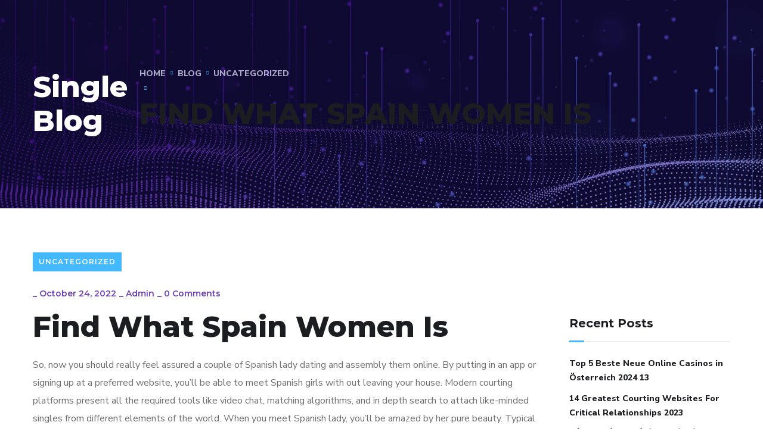

--- FILE ---
content_type: text/html; charset=UTF-8
request_url: https://mimpex-bd.com/2022/10/24/find-what-spain-women-is/
body_size: 219795
content:
<!doctype html>
<html lang="en-US">
<head>
	<meta charset="UTF-8">
	<meta name="viewport" content="width=device-width, initial-scale=1">
	<link rel="profile" href="https://gmpg.org/xfn/11">

	<title>Find What Spain Women Is &#8211; Mimpex bd</title>
<meta name='robots' content='max-image-preview:large' />
	<style>img:is([sizes="auto" i], [sizes^="auto," i]) { contain-intrinsic-size: 3000px 1500px }</style>
	<link rel='dns-prefetch' href='//fonts.googleapis.com' />
<link href='https://fonts.gstatic.com' crossorigin rel='preconnect' />
<link rel="alternate" type="application/rss+xml" title="Mimpex bd &raquo; Feed" href="https://mimpex-bd.com/feed/" />
<link rel="alternate" type="application/rss+xml" title="Mimpex bd &raquo; Comments Feed" href="https://mimpex-bd.com/comments/feed/" />
<link rel="alternate" type="application/rss+xml" title="Mimpex bd &raquo; Find What Spain Women Is Comments Feed" href="https://mimpex-bd.com/2022/10/24/find-what-spain-women-is/feed/" />
<script type="text/javascript">
/* <![CDATA[ */
window._wpemojiSettings = {"baseUrl":"https:\/\/s.w.org\/images\/core\/emoji\/15.0.3\/72x72\/","ext":".png","svgUrl":"https:\/\/s.w.org\/images\/core\/emoji\/15.0.3\/svg\/","svgExt":".svg","source":{"concatemoji":"https:\/\/mimpex-bd.com\/wp-includes\/js\/wp-emoji-release.min.js?ver=6.7.2"}};
/*! This file is auto-generated */
!function(i,n){var o,s,e;function c(e){try{var t={supportTests:e,timestamp:(new Date).valueOf()};sessionStorage.setItem(o,JSON.stringify(t))}catch(e){}}function p(e,t,n){e.clearRect(0,0,e.canvas.width,e.canvas.height),e.fillText(t,0,0);var t=new Uint32Array(e.getImageData(0,0,e.canvas.width,e.canvas.height).data),r=(e.clearRect(0,0,e.canvas.width,e.canvas.height),e.fillText(n,0,0),new Uint32Array(e.getImageData(0,0,e.canvas.width,e.canvas.height).data));return t.every(function(e,t){return e===r[t]})}function u(e,t,n){switch(t){case"flag":return n(e,"\ud83c\udff3\ufe0f\u200d\u26a7\ufe0f","\ud83c\udff3\ufe0f\u200b\u26a7\ufe0f")?!1:!n(e,"\ud83c\uddfa\ud83c\uddf3","\ud83c\uddfa\u200b\ud83c\uddf3")&&!n(e,"\ud83c\udff4\udb40\udc67\udb40\udc62\udb40\udc65\udb40\udc6e\udb40\udc67\udb40\udc7f","\ud83c\udff4\u200b\udb40\udc67\u200b\udb40\udc62\u200b\udb40\udc65\u200b\udb40\udc6e\u200b\udb40\udc67\u200b\udb40\udc7f");case"emoji":return!n(e,"\ud83d\udc26\u200d\u2b1b","\ud83d\udc26\u200b\u2b1b")}return!1}function f(e,t,n){var r="undefined"!=typeof WorkerGlobalScope&&self instanceof WorkerGlobalScope?new OffscreenCanvas(300,150):i.createElement("canvas"),a=r.getContext("2d",{willReadFrequently:!0}),o=(a.textBaseline="top",a.font="600 32px Arial",{});return e.forEach(function(e){o[e]=t(a,e,n)}),o}function t(e){var t=i.createElement("script");t.src=e,t.defer=!0,i.head.appendChild(t)}"undefined"!=typeof Promise&&(o="wpEmojiSettingsSupports",s=["flag","emoji"],n.supports={everything:!0,everythingExceptFlag:!0},e=new Promise(function(e){i.addEventListener("DOMContentLoaded",e,{once:!0})}),new Promise(function(t){var n=function(){try{var e=JSON.parse(sessionStorage.getItem(o));if("object"==typeof e&&"number"==typeof e.timestamp&&(new Date).valueOf()<e.timestamp+604800&&"object"==typeof e.supportTests)return e.supportTests}catch(e){}return null}();if(!n){if("undefined"!=typeof Worker&&"undefined"!=typeof OffscreenCanvas&&"undefined"!=typeof URL&&URL.createObjectURL&&"undefined"!=typeof Blob)try{var e="postMessage("+f.toString()+"("+[JSON.stringify(s),u.toString(),p.toString()].join(",")+"));",r=new Blob([e],{type:"text/javascript"}),a=new Worker(URL.createObjectURL(r),{name:"wpTestEmojiSupports"});return void(a.onmessage=function(e){c(n=e.data),a.terminate(),t(n)})}catch(e){}c(n=f(s,u,p))}t(n)}).then(function(e){for(var t in e)n.supports[t]=e[t],n.supports.everything=n.supports.everything&&n.supports[t],"flag"!==t&&(n.supports.everythingExceptFlag=n.supports.everythingExceptFlag&&n.supports[t]);n.supports.everythingExceptFlag=n.supports.everythingExceptFlag&&!n.supports.flag,n.DOMReady=!1,n.readyCallback=function(){n.DOMReady=!0}}).then(function(){return e}).then(function(){var e;n.supports.everything||(n.readyCallback(),(e=n.source||{}).concatemoji?t(e.concatemoji):e.wpemoji&&e.twemoji&&(t(e.twemoji),t(e.wpemoji)))}))}((window,document),window._wpemojiSettings);
/* ]]> */
</script>
<style id='wp-emoji-styles-inline-css' type='text/css'>

	img.wp-smiley, img.emoji {
		display: inline !important;
		border: none !important;
		box-shadow: none !important;
		height: 1em !important;
		width: 1em !important;
		margin: 0 0.07em !important;
		vertical-align: -0.1em !important;
		background: none !important;
		padding: 0 !important;
	}
</style>
<link rel='stylesheet' id='wp-block-library-css' href='https://mimpex-bd.com/wp-includes/css/dist/block-library/style.min.css?ver=6.7.2' type='text/css' media='all' />
<style id='classic-theme-styles-inline-css' type='text/css'>
/*! This file is auto-generated */
.wp-block-button__link{color:#fff;background-color:#32373c;border-radius:9999px;box-shadow:none;text-decoration:none;padding:calc(.667em + 2px) calc(1.333em + 2px);font-size:1.125em}.wp-block-file__button{background:#32373c;color:#fff;text-decoration:none}
</style>
<style id='global-styles-inline-css' type='text/css'>
:root{--wp--preset--aspect-ratio--square: 1;--wp--preset--aspect-ratio--4-3: 4/3;--wp--preset--aspect-ratio--3-4: 3/4;--wp--preset--aspect-ratio--3-2: 3/2;--wp--preset--aspect-ratio--2-3: 2/3;--wp--preset--aspect-ratio--16-9: 16/9;--wp--preset--aspect-ratio--9-16: 9/16;--wp--preset--color--black: #000000;--wp--preset--color--cyan-bluish-gray: #abb8c3;--wp--preset--color--white: #ffffff;--wp--preset--color--pale-pink: #f78da7;--wp--preset--color--vivid-red: #cf2e2e;--wp--preset--color--luminous-vivid-orange: #ff6900;--wp--preset--color--luminous-vivid-amber: #fcb900;--wp--preset--color--light-green-cyan: #7bdcb5;--wp--preset--color--vivid-green-cyan: #00d084;--wp--preset--color--pale-cyan-blue: #8ed1fc;--wp--preset--color--vivid-cyan-blue: #0693e3;--wp--preset--color--vivid-purple: #9b51e0;--wp--preset--gradient--vivid-cyan-blue-to-vivid-purple: linear-gradient(135deg,rgba(6,147,227,1) 0%,rgb(155,81,224) 100%);--wp--preset--gradient--light-green-cyan-to-vivid-green-cyan: linear-gradient(135deg,rgb(122,220,180) 0%,rgb(0,208,130) 100%);--wp--preset--gradient--luminous-vivid-amber-to-luminous-vivid-orange: linear-gradient(135deg,rgba(252,185,0,1) 0%,rgba(255,105,0,1) 100%);--wp--preset--gradient--luminous-vivid-orange-to-vivid-red: linear-gradient(135deg,rgba(255,105,0,1) 0%,rgb(207,46,46) 100%);--wp--preset--gradient--very-light-gray-to-cyan-bluish-gray: linear-gradient(135deg,rgb(238,238,238) 0%,rgb(169,184,195) 100%);--wp--preset--gradient--cool-to-warm-spectrum: linear-gradient(135deg,rgb(74,234,220) 0%,rgb(151,120,209) 20%,rgb(207,42,186) 40%,rgb(238,44,130) 60%,rgb(251,105,98) 80%,rgb(254,248,76) 100%);--wp--preset--gradient--blush-light-purple: linear-gradient(135deg,rgb(255,206,236) 0%,rgb(152,150,240) 100%);--wp--preset--gradient--blush-bordeaux: linear-gradient(135deg,rgb(254,205,165) 0%,rgb(254,45,45) 50%,rgb(107,0,62) 100%);--wp--preset--gradient--luminous-dusk: linear-gradient(135deg,rgb(255,203,112) 0%,rgb(199,81,192) 50%,rgb(65,88,208) 100%);--wp--preset--gradient--pale-ocean: linear-gradient(135deg,rgb(255,245,203) 0%,rgb(182,227,212) 50%,rgb(51,167,181) 100%);--wp--preset--gradient--electric-grass: linear-gradient(135deg,rgb(202,248,128) 0%,rgb(113,206,126) 100%);--wp--preset--gradient--midnight: linear-gradient(135deg,rgb(2,3,129) 0%,rgb(40,116,252) 100%);--wp--preset--font-size--small: 13px;--wp--preset--font-size--medium: 20px;--wp--preset--font-size--large: 36px;--wp--preset--font-size--x-large: 42px;--wp--preset--spacing--20: 0.44rem;--wp--preset--spacing--30: 0.67rem;--wp--preset--spacing--40: 1rem;--wp--preset--spacing--50: 1.5rem;--wp--preset--spacing--60: 2.25rem;--wp--preset--spacing--70: 3.38rem;--wp--preset--spacing--80: 5.06rem;--wp--preset--shadow--natural: 6px 6px 9px rgba(0, 0, 0, 0.2);--wp--preset--shadow--deep: 12px 12px 50px rgba(0, 0, 0, 0.4);--wp--preset--shadow--sharp: 6px 6px 0px rgba(0, 0, 0, 0.2);--wp--preset--shadow--outlined: 6px 6px 0px -3px rgba(255, 255, 255, 1), 6px 6px rgba(0, 0, 0, 1);--wp--preset--shadow--crisp: 6px 6px 0px rgba(0, 0, 0, 1);}:where(.is-layout-flex){gap: 0.5em;}:where(.is-layout-grid){gap: 0.5em;}body .is-layout-flex{display: flex;}.is-layout-flex{flex-wrap: wrap;align-items: center;}.is-layout-flex > :is(*, div){margin: 0;}body .is-layout-grid{display: grid;}.is-layout-grid > :is(*, div){margin: 0;}:where(.wp-block-columns.is-layout-flex){gap: 2em;}:where(.wp-block-columns.is-layout-grid){gap: 2em;}:where(.wp-block-post-template.is-layout-flex){gap: 1.25em;}:where(.wp-block-post-template.is-layout-grid){gap: 1.25em;}.has-black-color{color: var(--wp--preset--color--black) !important;}.has-cyan-bluish-gray-color{color: var(--wp--preset--color--cyan-bluish-gray) !important;}.has-white-color{color: var(--wp--preset--color--white) !important;}.has-pale-pink-color{color: var(--wp--preset--color--pale-pink) !important;}.has-vivid-red-color{color: var(--wp--preset--color--vivid-red) !important;}.has-luminous-vivid-orange-color{color: var(--wp--preset--color--luminous-vivid-orange) !important;}.has-luminous-vivid-amber-color{color: var(--wp--preset--color--luminous-vivid-amber) !important;}.has-light-green-cyan-color{color: var(--wp--preset--color--light-green-cyan) !important;}.has-vivid-green-cyan-color{color: var(--wp--preset--color--vivid-green-cyan) !important;}.has-pale-cyan-blue-color{color: var(--wp--preset--color--pale-cyan-blue) !important;}.has-vivid-cyan-blue-color{color: var(--wp--preset--color--vivid-cyan-blue) !important;}.has-vivid-purple-color{color: var(--wp--preset--color--vivid-purple) !important;}.has-black-background-color{background-color: var(--wp--preset--color--black) !important;}.has-cyan-bluish-gray-background-color{background-color: var(--wp--preset--color--cyan-bluish-gray) !important;}.has-white-background-color{background-color: var(--wp--preset--color--white) !important;}.has-pale-pink-background-color{background-color: var(--wp--preset--color--pale-pink) !important;}.has-vivid-red-background-color{background-color: var(--wp--preset--color--vivid-red) !important;}.has-luminous-vivid-orange-background-color{background-color: var(--wp--preset--color--luminous-vivid-orange) !important;}.has-luminous-vivid-amber-background-color{background-color: var(--wp--preset--color--luminous-vivid-amber) !important;}.has-light-green-cyan-background-color{background-color: var(--wp--preset--color--light-green-cyan) !important;}.has-vivid-green-cyan-background-color{background-color: var(--wp--preset--color--vivid-green-cyan) !important;}.has-pale-cyan-blue-background-color{background-color: var(--wp--preset--color--pale-cyan-blue) !important;}.has-vivid-cyan-blue-background-color{background-color: var(--wp--preset--color--vivid-cyan-blue) !important;}.has-vivid-purple-background-color{background-color: var(--wp--preset--color--vivid-purple) !important;}.has-black-border-color{border-color: var(--wp--preset--color--black) !important;}.has-cyan-bluish-gray-border-color{border-color: var(--wp--preset--color--cyan-bluish-gray) !important;}.has-white-border-color{border-color: var(--wp--preset--color--white) !important;}.has-pale-pink-border-color{border-color: var(--wp--preset--color--pale-pink) !important;}.has-vivid-red-border-color{border-color: var(--wp--preset--color--vivid-red) !important;}.has-luminous-vivid-orange-border-color{border-color: var(--wp--preset--color--luminous-vivid-orange) !important;}.has-luminous-vivid-amber-border-color{border-color: var(--wp--preset--color--luminous-vivid-amber) !important;}.has-light-green-cyan-border-color{border-color: var(--wp--preset--color--light-green-cyan) !important;}.has-vivid-green-cyan-border-color{border-color: var(--wp--preset--color--vivid-green-cyan) !important;}.has-pale-cyan-blue-border-color{border-color: var(--wp--preset--color--pale-cyan-blue) !important;}.has-vivid-cyan-blue-border-color{border-color: var(--wp--preset--color--vivid-cyan-blue) !important;}.has-vivid-purple-border-color{border-color: var(--wp--preset--color--vivid-purple) !important;}.has-vivid-cyan-blue-to-vivid-purple-gradient-background{background: var(--wp--preset--gradient--vivid-cyan-blue-to-vivid-purple) !important;}.has-light-green-cyan-to-vivid-green-cyan-gradient-background{background: var(--wp--preset--gradient--light-green-cyan-to-vivid-green-cyan) !important;}.has-luminous-vivid-amber-to-luminous-vivid-orange-gradient-background{background: var(--wp--preset--gradient--luminous-vivid-amber-to-luminous-vivid-orange) !important;}.has-luminous-vivid-orange-to-vivid-red-gradient-background{background: var(--wp--preset--gradient--luminous-vivid-orange-to-vivid-red) !important;}.has-very-light-gray-to-cyan-bluish-gray-gradient-background{background: var(--wp--preset--gradient--very-light-gray-to-cyan-bluish-gray) !important;}.has-cool-to-warm-spectrum-gradient-background{background: var(--wp--preset--gradient--cool-to-warm-spectrum) !important;}.has-blush-light-purple-gradient-background{background: var(--wp--preset--gradient--blush-light-purple) !important;}.has-blush-bordeaux-gradient-background{background: var(--wp--preset--gradient--blush-bordeaux) !important;}.has-luminous-dusk-gradient-background{background: var(--wp--preset--gradient--luminous-dusk) !important;}.has-pale-ocean-gradient-background{background: var(--wp--preset--gradient--pale-ocean) !important;}.has-electric-grass-gradient-background{background: var(--wp--preset--gradient--electric-grass) !important;}.has-midnight-gradient-background{background: var(--wp--preset--gradient--midnight) !important;}.has-small-font-size{font-size: var(--wp--preset--font-size--small) !important;}.has-medium-font-size{font-size: var(--wp--preset--font-size--medium) !important;}.has-large-font-size{font-size: var(--wp--preset--font-size--large) !important;}.has-x-large-font-size{font-size: var(--wp--preset--font-size--x-large) !important;}
:where(.wp-block-post-template.is-layout-flex){gap: 1.25em;}:where(.wp-block-post-template.is-layout-grid){gap: 1.25em;}
:where(.wp-block-columns.is-layout-flex){gap: 2em;}:where(.wp-block-columns.is-layout-grid){gap: 2em;}
:root :where(.wp-block-pullquote){font-size: 1.5em;line-height: 1.6;}
</style>
<link rel='stylesheet' id='contact-form-7-css' href='https://mimpex-bd.com/wp-content/plugins/contact-form-7/includes/css/styles.css?ver=5.4' type='text/css' media='all' />
<link rel='stylesheet' id='rs-plugin-settings-css' href='https://mimpex-bd.com/wp-content/plugins/revslider/public/assets/css/rs6.css?ver=6.4.3' type='text/css' media='all' />
<style id='rs-plugin-settings-inline-css' type='text/css'>
#rs-demo-id {}
</style>
<link rel='stylesheet' id='engitech-fonts-css' href='https://fonts.googleapis.com/css?family=Montserrat%3A100%2C100i%2C200%2C200i%2C300%2C300i%2C400%2C400i%2C500%2C500i%2C600%2C600i%2C700%2C700i%2C800%2C800i%2C900%2C900i%7CNunito+Sans%3A200%2C200i%2C300%2C300i%2C400%2C400i%2C600%2C600i%2C700%2C700i%2C800%2C800i%2C900%2C900i&#038;subset=latin%2Clatin-ext' type='text/css' media='all' />
<link rel='stylesheet' id='bootstrap-css' href='https://mimpex-bd.com/wp-content/themes/engitech/css/bootstrap.css?ver=4.0' type='text/css' media='all' />
<link rel='stylesheet' id='engitech-awesome-font-css' href='https://mimpex-bd.com/wp-content/themes/engitech/css/font-awesome.min.css?ver=6.7.2' type='text/css' media='all' />
<link rel='stylesheet' id='engitech-flaticon-font-css' href='https://mimpex-bd.com/wp-content/themes/engitech/css/flaticon.css?ver=6.7.2' type='text/css' media='all' />
<link rel='stylesheet' id='slick-slider-css' href='https://mimpex-bd.com/wp-content/themes/engitech/css/slick.css?ver=6.7.2' type='text/css' media='all' />
<link rel='stylesheet' id='slick-theme-css' href='https://mimpex-bd.com/wp-content/themes/engitech/css/slick-theme.css?ver=6.7.2' type='text/css' media='all' />
<link rel='stylesheet' id='magnific-popup-css' href='https://mimpex-bd.com/wp-content/themes/engitech/css/magnific-popup.css?ver=6.7.2' type='text/css' media='all' />
<link rel='stylesheet' id='engitech-style-css' href='https://mimpex-bd.com/wp-content/themes/engitech/style.css?ver=6.7.2' type='text/css' media='all' />
<link rel='stylesheet' id='simple-likes-public-css-css' href='https://mimpex-bd.com/wp-content/themes/engitech/inc/backend/css/simple-likes-public.css?ver=6.7.2' type='text/css' media='all' />
<link rel='stylesheet' id='engitech-preload-css' href='https://mimpex-bd.com/wp-content/themes/engitech/css/royal-preload.css?ver=6.7.2' type='text/css' media='all' />
<script type="text/javascript" src="https://mimpex-bd.com/wp-includes/js/jquery/jquery.min.js?ver=3.7.1" id="jquery-core-js"></script>
<script type="text/javascript" src="https://mimpex-bd.com/wp-includes/js/jquery/jquery-migrate.min.js?ver=3.4.1" id="jquery-migrate-js"></script>
<script type="text/javascript" src="https://mimpex-bd.com/wp-content/plugins/revslider/public/assets/js/rbtools.min.js?ver=6.4.3" id="tp-tools-js"></script>
<script type="text/javascript" src="https://mimpex-bd.com/wp-content/plugins/revslider/public/assets/js/rs6.min.js?ver=6.4.3" id="revmin-js"></script>
<script type="text/javascript" id="simple-likes-public-js-js-extra">
/* <![CDATA[ */
var simpleLikes = {"ajaxurl":"https:\/\/mimpex-bd.com\/wp-admin\/admin-ajax.php","like":"Like","unlike":"Unlike"};
/* ]]> */
</script>
<script type="text/javascript" src="https://mimpex-bd.com/wp-content/themes/engitech/inc/backend/js/simple-likes-public.js?ver=0.5" id="simple-likes-public-js-js"></script>
<link rel="https://api.w.org/" href="https://mimpex-bd.com/wp-json/" /><link rel="alternate" title="JSON" type="application/json" href="https://mimpex-bd.com/wp-json/wp/v2/posts/6421" /><link rel="EditURI" type="application/rsd+xml" title="RSD" href="https://mimpex-bd.com/xmlrpc.php?rsd" />
<meta name="generator" content="WordPress 6.7.2" />
<link rel="canonical" href="https://mimpex-bd.com/2022/10/24/find-what-spain-women-is/" />
<link rel='shortlink' href='https://mimpex-bd.com/?p=6421' />
<link rel="alternate" title="oEmbed (JSON)" type="application/json+oembed" href="https://mimpex-bd.com/wp-json/oembed/1.0/embed?url=https%3A%2F%2Fmimpex-bd.com%2F2022%2F10%2F24%2Ffind-what-spain-women-is%2F" />
<link rel="alternate" title="oEmbed (XML)" type="text/xml+oembed" href="https://mimpex-bd.com/wp-json/oembed/1.0/embed?url=https%3A%2F%2Fmimpex-bd.com%2F2022%2F10%2F24%2Ffind-what-spain-women-is%2F&#038;format=xml" />
<link rel="pingback" href="https://mimpex-bd.com/xmlrpc.php">        <script>
                    </script>
    <style type="text/css">.recentcomments a{display:inline !important;padding:0 !important;margin:0 !important;}</style><meta name="generator" content="Powered by Slider Revolution 6.4.3 - responsive, Mobile-Friendly Slider Plugin for WordPress with comfortable drag and drop interface." />
<script type="text/javascript">function setREVStartSize(e){
			//window.requestAnimationFrame(function() {				 
				window.RSIW = window.RSIW===undefined ? window.innerWidth : window.RSIW;	
				window.RSIH = window.RSIH===undefined ? window.innerHeight : window.RSIH;	
				try {								
					var pw = document.getElementById(e.c).parentNode.offsetWidth,
						newh;
					pw = pw===0 || isNaN(pw) ? window.RSIW : pw;
					e.tabw = e.tabw===undefined ? 0 : parseInt(e.tabw);
					e.thumbw = e.thumbw===undefined ? 0 : parseInt(e.thumbw);
					e.tabh = e.tabh===undefined ? 0 : parseInt(e.tabh);
					e.thumbh = e.thumbh===undefined ? 0 : parseInt(e.thumbh);
					e.tabhide = e.tabhide===undefined ? 0 : parseInt(e.tabhide);
					e.thumbhide = e.thumbhide===undefined ? 0 : parseInt(e.thumbhide);
					e.mh = e.mh===undefined || e.mh=="" || e.mh==="auto" ? 0 : parseInt(e.mh,0);		
					if(e.layout==="fullscreen" || e.l==="fullscreen") 						
						newh = Math.max(e.mh,window.RSIH);					
					else{					
						e.gw = Array.isArray(e.gw) ? e.gw : [e.gw];
						for (var i in e.rl) if (e.gw[i]===undefined || e.gw[i]===0) e.gw[i] = e.gw[i-1];					
						e.gh = e.el===undefined || e.el==="" || (Array.isArray(e.el) && e.el.length==0)? e.gh : e.el;
						e.gh = Array.isArray(e.gh) ? e.gh : [e.gh];
						for (var i in e.rl) if (e.gh[i]===undefined || e.gh[i]===0) e.gh[i] = e.gh[i-1];
											
						var nl = new Array(e.rl.length),
							ix = 0,						
							sl;					
						e.tabw = e.tabhide>=pw ? 0 : e.tabw;
						e.thumbw = e.thumbhide>=pw ? 0 : e.thumbw;
						e.tabh = e.tabhide>=pw ? 0 : e.tabh;
						e.thumbh = e.thumbhide>=pw ? 0 : e.thumbh;					
						for (var i in e.rl) nl[i] = e.rl[i]<window.RSIW ? 0 : e.rl[i];
						sl = nl[0];									
						for (var i in nl) if (sl>nl[i] && nl[i]>0) { sl = nl[i]; ix=i;}															
						var m = pw>(e.gw[ix]+e.tabw+e.thumbw) ? 1 : (pw-(e.tabw+e.thumbw)) / (e.gw[ix]);					
						newh =  (e.gh[ix] * m) + (e.tabh + e.thumbh);
					}				
					if(window.rs_init_css===undefined) window.rs_init_css = document.head.appendChild(document.createElement("style"));					
					document.getElementById(e.c).height = newh+"px";
					window.rs_init_css.innerHTML += "#"+e.c+"_wrapper { height: "+newh+"px }";				
				} catch(e){
					console.log("Failure at Presize of Slider:" + e)
				}					   
			//});
		  };</script>
		<style type="text/css" id="wp-custom-css">
			.header-clone{
	height: 100px!important;
}
.elementor-widget-wrap>.elementor-element.btn-inline{
	display: inline-block;
	width: auto;
}
.elementor-3872 .elementor-element.elementor-element-4cff60df .elementor-icon-list-item span, .elementor-3872 .elementor-element.elementor-element-5e3bed1f .elementor-icon-list-item span {
    line-height: 16px;
}

.page-id-3872 #back-to-top{
	color: #656AE5;
}
.page-id-4858 #back-to-top{
	color: #53E79C;
}
.page-id-4899 #back-to-top{
	color: #35d3c9;
}


.mi-main-form input[type=text], .mi-main-form input[type=email] {
	width: 100%;
}

.mi-main-form button {
	border: 2px solid #444;
}		</style>
		<style id="kirki-inline-styles">.page-header{background-image:url("https://mimpex-bd.com/wp-content/uploads/2021/03/bg-pheader.jpg");}#royal_preloader.royal_preloader_logo .royal_preloader_percentage{font-family:Roboto;font-size:13px;font-weight:400;letter-spacing:2px;line-height:40px;text-align:center;text-transform:none;}@media (max-width: 767px){}@media (min-width: 768px) and (max-width: 1024px){}@media (min-width: 1024px){}/* cyrillic-ext */
@font-face {
  font-family: 'Roboto';
  font-style: normal;
  font-weight: 400;
  font-stretch: normal;
  font-display: swap;
  src: url(https://mimpex-bd.com/wp-content/fonts/roboto/font) format('woff');
  unicode-range: U+0460-052F, U+1C80-1C8A, U+20B4, U+2DE0-2DFF, U+A640-A69F, U+FE2E-FE2F;
}
/* cyrillic */
@font-face {
  font-family: 'Roboto';
  font-style: normal;
  font-weight: 400;
  font-stretch: normal;
  font-display: swap;
  src: url(https://mimpex-bd.com/wp-content/fonts/roboto/font) format('woff');
  unicode-range: U+0301, U+0400-045F, U+0490-0491, U+04B0-04B1, U+2116;
}
/* greek-ext */
@font-face {
  font-family: 'Roboto';
  font-style: normal;
  font-weight: 400;
  font-stretch: normal;
  font-display: swap;
  src: url(https://mimpex-bd.com/wp-content/fonts/roboto/font) format('woff');
  unicode-range: U+1F00-1FFF;
}
/* greek */
@font-face {
  font-family: 'Roboto';
  font-style: normal;
  font-weight: 400;
  font-stretch: normal;
  font-display: swap;
  src: url(https://mimpex-bd.com/wp-content/fonts/roboto/font) format('woff');
  unicode-range: U+0370-0377, U+037A-037F, U+0384-038A, U+038C, U+038E-03A1, U+03A3-03FF;
}
/* math */
@font-face {
  font-family: 'Roboto';
  font-style: normal;
  font-weight: 400;
  font-stretch: normal;
  font-display: swap;
  src: url(https://mimpex-bd.com/wp-content/fonts/roboto/font) format('woff');
  unicode-range: U+0302-0303, U+0305, U+0307-0308, U+0310, U+0312, U+0315, U+031A, U+0326-0327, U+032C, U+032F-0330, U+0332-0333, U+0338, U+033A, U+0346, U+034D, U+0391-03A1, U+03A3-03A9, U+03B1-03C9, U+03D1, U+03D5-03D6, U+03F0-03F1, U+03F4-03F5, U+2016-2017, U+2034-2038, U+203C, U+2040, U+2043, U+2047, U+2050, U+2057, U+205F, U+2070-2071, U+2074-208E, U+2090-209C, U+20D0-20DC, U+20E1, U+20E5-20EF, U+2100-2112, U+2114-2115, U+2117-2121, U+2123-214F, U+2190, U+2192, U+2194-21AE, U+21B0-21E5, U+21F1-21F2, U+21F4-2211, U+2213-2214, U+2216-22FF, U+2308-230B, U+2310, U+2319, U+231C-2321, U+2336-237A, U+237C, U+2395, U+239B-23B7, U+23D0, U+23DC-23E1, U+2474-2475, U+25AF, U+25B3, U+25B7, U+25BD, U+25C1, U+25CA, U+25CC, U+25FB, U+266D-266F, U+27C0-27FF, U+2900-2AFF, U+2B0E-2B11, U+2B30-2B4C, U+2BFE, U+3030, U+FF5B, U+FF5D, U+1D400-1D7FF, U+1EE00-1EEFF;
}
/* symbols */
@font-face {
  font-family: 'Roboto';
  font-style: normal;
  font-weight: 400;
  font-stretch: normal;
  font-display: swap;
  src: url(https://mimpex-bd.com/wp-content/fonts/roboto/font) format('woff');
  unicode-range: U+0001-000C, U+000E-001F, U+007F-009F, U+20DD-20E0, U+20E2-20E4, U+2150-218F, U+2190, U+2192, U+2194-2199, U+21AF, U+21E6-21F0, U+21F3, U+2218-2219, U+2299, U+22C4-22C6, U+2300-243F, U+2440-244A, U+2460-24FF, U+25A0-27BF, U+2800-28FF, U+2921-2922, U+2981, U+29BF, U+29EB, U+2B00-2BFF, U+4DC0-4DFF, U+FFF9-FFFB, U+10140-1018E, U+10190-1019C, U+101A0, U+101D0-101FD, U+102E0-102FB, U+10E60-10E7E, U+1D2C0-1D2D3, U+1D2E0-1D37F, U+1F000-1F0FF, U+1F100-1F1AD, U+1F1E6-1F1FF, U+1F30D-1F30F, U+1F315, U+1F31C, U+1F31E, U+1F320-1F32C, U+1F336, U+1F378, U+1F37D, U+1F382, U+1F393-1F39F, U+1F3A7-1F3A8, U+1F3AC-1F3AF, U+1F3C2, U+1F3C4-1F3C6, U+1F3CA-1F3CE, U+1F3D4-1F3E0, U+1F3ED, U+1F3F1-1F3F3, U+1F3F5-1F3F7, U+1F408, U+1F415, U+1F41F, U+1F426, U+1F43F, U+1F441-1F442, U+1F444, U+1F446-1F449, U+1F44C-1F44E, U+1F453, U+1F46A, U+1F47D, U+1F4A3, U+1F4B0, U+1F4B3, U+1F4B9, U+1F4BB, U+1F4BF, U+1F4C8-1F4CB, U+1F4D6, U+1F4DA, U+1F4DF, U+1F4E3-1F4E6, U+1F4EA-1F4ED, U+1F4F7, U+1F4F9-1F4FB, U+1F4FD-1F4FE, U+1F503, U+1F507-1F50B, U+1F50D, U+1F512-1F513, U+1F53E-1F54A, U+1F54F-1F5FA, U+1F610, U+1F650-1F67F, U+1F687, U+1F68D, U+1F691, U+1F694, U+1F698, U+1F6AD, U+1F6B2, U+1F6B9-1F6BA, U+1F6BC, U+1F6C6-1F6CF, U+1F6D3-1F6D7, U+1F6E0-1F6EA, U+1F6F0-1F6F3, U+1F6F7-1F6FC, U+1F700-1F7FF, U+1F800-1F80B, U+1F810-1F847, U+1F850-1F859, U+1F860-1F887, U+1F890-1F8AD, U+1F8B0-1F8BB, U+1F8C0-1F8C1, U+1F900-1F90B, U+1F93B, U+1F946, U+1F984, U+1F996, U+1F9E9, U+1FA00-1FA6F, U+1FA70-1FA7C, U+1FA80-1FA89, U+1FA8F-1FAC6, U+1FACE-1FADC, U+1FADF-1FAE9, U+1FAF0-1FAF8, U+1FB00-1FBFF;
}
/* vietnamese */
@font-face {
  font-family: 'Roboto';
  font-style: normal;
  font-weight: 400;
  font-stretch: normal;
  font-display: swap;
  src: url(https://mimpex-bd.com/wp-content/fonts/roboto/font) format('woff');
  unicode-range: U+0102-0103, U+0110-0111, U+0128-0129, U+0168-0169, U+01A0-01A1, U+01AF-01B0, U+0300-0301, U+0303-0304, U+0308-0309, U+0323, U+0329, U+1EA0-1EF9, U+20AB;
}
/* latin-ext */
@font-face {
  font-family: 'Roboto';
  font-style: normal;
  font-weight: 400;
  font-stretch: normal;
  font-display: swap;
  src: url(https://mimpex-bd.com/wp-content/fonts/roboto/font) format('woff');
  unicode-range: U+0100-02BA, U+02BD-02C5, U+02C7-02CC, U+02CE-02D7, U+02DD-02FF, U+0304, U+0308, U+0329, U+1D00-1DBF, U+1E00-1E9F, U+1EF2-1EFF, U+2020, U+20A0-20AB, U+20AD-20C0, U+2113, U+2C60-2C7F, U+A720-A7FF;
}
/* latin */
@font-face {
  font-family: 'Roboto';
  font-style: normal;
  font-weight: 400;
  font-stretch: normal;
  font-display: swap;
  src: url(https://mimpex-bd.com/wp-content/fonts/roboto/font) format('woff');
  unicode-range: U+0000-00FF, U+0131, U+0152-0153, U+02BB-02BC, U+02C6, U+02DA, U+02DC, U+0304, U+0308, U+0329, U+2000-206F, U+20AC, U+2122, U+2191, U+2193, U+2212, U+2215, U+FEFF, U+FFFD;
}</style></head>

<body class="post-template-default single single-post postid-6421 single-format-standard royal_preloader elementor-default elementor-kit-5003 engitech-theme-ver-1.3 wordpress-version-6.7.2">
<div id="royal_preloader" data-width="175" data-height="50" data-url="https://mimpex-bd.com/wp-content/uploads/2020/09/Capture.jpg" data-color="#0a0f2b" data-bgcolor="#fff"></div><div id="page" class="site">
	
<!-- #site-header-open -->
<header id="site-header" class="site-header header-static">

    <!-- #header-desktop-open -->
    <div class="header-desktop"></div>    <!-- #header-desktop-close -->

    <!-- #header-mobile-open -->
    <div class="header-mobile">		<div data-elementor-type="wp-post" data-elementor-id="2854" class="elementor elementor-2854" data-elementor-settings="[]">
							<div class="elementor-section-wrap">
							<section class="elementor-section elementor-top-section elementor-element elementor-element-55212198 ot-traditional elementor-section-boxed elementor-section-height-default elementor-section-height-default" data-id="55212198" data-element_type="section" data-settings="{&quot;background_background&quot;:&quot;classic&quot;}">
						<div class="elementor-container elementor-column-gap-extended">
					<div class="elementor-column elementor-col-50 elementor-top-column elementor-element elementor-element-4cdb5f0b ot-flex-column-vertical" data-id="4cdb5f0b" data-element_type="column">
			<div class="elementor-widget-wrap elementor-element-populated">
								<div class="elementor-element elementor-element-524c330e elementor-widget elementor-widget-ilogo" data-id="524c330e" data-element_type="widget" data-widget_type="ilogo.default">
				<div class="elementor-widget-container">
						
	    	<div class="the-logo">
				<a href="https://mimpex-bd.com/">
					<img src="https://mimpex-bd.com/wp-content/uploads/2020/09/Capture.jpg" alt="Mimpex bd">
				</a>			        
		    </div>
		    
	    		</div>
				</div>
					</div>
		</div>
				<div class="elementor-column elementor-col-50 elementor-top-column elementor-element elementor-element-2df0dc0f ot-flex-column-horizontal" data-id="2df0dc0f" data-element_type="column">
			<div class="elementor-widget-wrap elementor-element-populated">
								<div class="elementor-element elementor-element-6b4d4c31 elementor-widget elementor-widget-isearch" data-id="6b4d4c31" data-element_type="widget" data-widget_type="isearch.default">
				<div class="elementor-widget-container">
						
	    	<div class="octf-search octf-btn-cta">
				<div class="toggle-search octf-cta-icons">
					<i class="flaticon-search"></i>
				</div>
				<!-- Form Search on Header -->
				<div class="h-search-form-field">
					<div class="h-search-form-inner">
						<form role="search" method="get" class="search-form" action="https://mimpex-bd.com/" >
    <label><span class="screen-reader-text">Search for:</span>
    <input type="search" class="search-field" placeholder="Search &hellip;" value="" name="s" /></label>
	<button type="submit" class="search-submit"><i class="flaticon-search"></i></button>
    </form>					</div>									
				</div>
			</div>
		    
	    		</div>
				</div>
				<div class="elementor-element elementor-element-38196644 elementor-widget elementor-widget-imenu_mobile" data-id="38196644" data-element_type="widget" data-widget_type="imenu_mobile.default">
				<div class="elementor-widget-container">
						
	    	<div class="octf-menu-mobile octf-cta-header">
				<div id="mmenu-toggle" class="mmenu-toggle">
					<button></button>
				</div>
				<div class="site-overlay mmenu-overlay"></div>
				<div id="mmenu-wrapper" class="mmenu-wrapper on-right">
					<div class="mmenu-inner">
						<a class="mmenu-close" href="#"><i class="flaticon-right-arrow-1"></i></a>
						<div class="mobile-nav">
							<ul id="menu-main-menu" class="mobile_mainmenu none-style"><li id="menu-item-2315" class="menu-item menu-item-type-post_type menu-item-object-page menu-item-home menu-item-2315"><a href="https://mimpex-bd.com/">Home</a></li>
<li id="menu-item-5027" class="menu-item menu-item-type-custom menu-item-object-custom menu-item-has-children menu-item-5027"><a href="#">About Us</a>
<ul class="sub-menu">
	<li id="menu-item-5123" class="menu-item menu-item-type-post_type menu-item-object-page menu-item-5123"><a href="https://mimpex-bd.com/company-profile/">Company Profile</a></li>
	<li id="menu-item-5124" class="menu-item menu-item-type-post_type menu-item-object-page menu-item-5124"><a href="https://mimpex-bd.com/vision-values/">Vision &#038; Values</a></li>
	<li id="menu-item-5125" class="menu-item menu-item-type-post_type menu-item-object-page menu-item-5125"><a href="https://mimpex-bd.com/services/">Services</a></li>
</ul>
</li>
<li id="menu-item-5026" class="menu-item menu-item-type-custom menu-item-object-custom menu-item-has-children menu-item-5026"><a href="#">Products</a>
<ul class="sub-menu">
	<li id="menu-item-5385" class="menu-item menu-item-type-post_type menu-item-object-page menu-item-5385"><a href="https://mimpex-bd.com/textile/">Textile</a></li>
	<li id="menu-item-5391" class="menu-item menu-item-type-post_type menu-item-object-page menu-item-5391"><a href="https://mimpex-bd.com/industrial-raw-materials/">Industrial Raw Materials</a></li>
	<li id="menu-item-5404" class="menu-item menu-item-type-post_type menu-item-object-page menu-item-5404"><a href="https://mimpex-bd.com/food-ingredients/">Food Ingredients</a></li>
	<li id="menu-item-5433" class="menu-item menu-item-type-post_type menu-item-object-page menu-item-5433"><a href="https://mimpex-bd.com/leather/">Leather</a></li>
	<li id="menu-item-5436" class="menu-item menu-item-type-post_type menu-item-object-page menu-item-5436"><a href="https://mimpex-bd.com/personal-care/">Personal Care</a></li>
	<li id="menu-item-5454" class="menu-item menu-item-type-post_type menu-item-object-page menu-item-5454"><a href="https://mimpex-bd.com/paint/">Paint</a></li>
	<li id="menu-item-5460" class="menu-item menu-item-type-post_type menu-item-object-page menu-item-5460"><a href="https://mimpex-bd.com/pharma/">Pharma</a></li>
	<li id="menu-item-5473" class="menu-item menu-item-type-post_type menu-item-object-page menu-item-5473"><a href="https://mimpex-bd.com/plastics/">Plastics</a></li>
</ul>
</li>
<li id="menu-item-2017" class="menu-item menu-item-type-post_type menu-item-object-page menu-item-2017"><a href="https://mimpex-bd.com/contacts/">Contacts</a></li>
</ul>						</div>   	
					</div>   	
				</div>
			</div>
	    		</div>
				</div>
					</div>
		</div>
							</div>
		</section>
						</div>
					</div>
		</div>    <!-- #header-mobile-close -->

</header>
<!-- #site-header-close -->
<!-- #side-panel-open -->
    <div id="side-panel" class="side-panel ">
        <a href="#" class="side-panel-close"><i class="flaticon-close"></i></a>
        <div class="side-panel-block">
            		<div data-elementor-type="wp-post" data-elementor-id="2856" class="elementor elementor-2856" data-elementor-settings="[]">
							<div class="elementor-section-wrap">
							<section class="elementor-section elementor-top-section elementor-element elementor-element-97bff10 ot-traditional elementor-section-boxed elementor-section-height-default elementor-section-height-default" data-id="97bff10" data-element_type="section">
						<div class="elementor-container elementor-column-gap-default">
					<div class="elementor-column elementor-col-100 elementor-top-column elementor-element elementor-element-3b0fcfbf ot-flex-column-vertical" data-id="3b0fcfbf" data-element_type="column">
			<div class="elementor-widget-wrap elementor-element-populated">
								<div class="elementor-element elementor-element-5b0ca0a2 elementor-widget elementor-widget-ilogo" data-id="5b0ca0a2" data-element_type="widget" data-widget_type="ilogo.default">
				<div class="elementor-widget-container">
						
	    	<div class="the-logo">
				<a href="https://mimpex-bd.com/">
					<img src="https://engitech.s3.amazonaws.com/images/logo.svg" alt="Mimpex bd">
				</a>			        
		    </div>
		    
	    		</div>
				</div>
				<div class="elementor-element elementor-element-10eebe7 elementor-widget elementor-widget-text-editor" data-id="10eebe7" data-element_type="widget" data-widget_type="text-editor.default">
				<div class="elementor-widget-container">
					<div class="elementor-text-editor elementor-clearfix"><p>Over 10 years we help companies reach their financial and branding goals. Engitech is a values-driven technology agency dedicated.</p></div>
				</div>
				</div>
				<div class="elementor-element elementor-element-36f1ca99 elementor-widget elementor-widget-heading" data-id="36f1ca99" data-element_type="widget" data-widget_type="heading.default">
				<div class="elementor-widget-container">
			<h4 class="elementor-heading-title elementor-size-default">Gallery</h4>		</div>
				</div>
				<div class="elementor-element elementor-element-a841864 elementor-widget elementor-widget-image-gallery" data-id="a841864" data-element_type="widget" data-widget_type="image-gallery.default">
				<div class="elementor-widget-container">
					<div class="elementor-image-gallery">
			<div id='gallery-1' class='gallery galleryid-6421 gallery-columns-3 gallery-size-engitech-portfolio-thumbnail-grid'><figure class='gallery-item'>
			<div class='gallery-icon portrait'>
				<a data-elementor-open-lightbox="yes" data-elementor-lightbox-slideshow="a841864" data-elementor-lightbox-title="project11" href='https://mimpex-bd.com/wp-content/uploads/2019/11/project11.jpg'><img width="720" height="720" src="https://mimpex-bd.com/wp-content/uploads/2019/11/project11-720x720.jpg" class="attachment-engitech-portfolio-thumbnail-grid size-engitech-portfolio-thumbnail-grid" alt="" decoding="async" fetchpriority="high" srcset="https://mimpex-bd.com/wp-content/uploads/2019/11/project11-720x720.jpg 720w, https://mimpex-bd.com/wp-content/uploads/2019/11/project11-150x150.jpg 150w" sizes="(max-width: 720px) 100vw, 720px" /></a>
			</div></figure><figure class='gallery-item'>
			<div class='gallery-icon portrait'>
				<a data-elementor-open-lightbox="yes" data-elementor-lightbox-slideshow="a841864" data-elementor-lightbox-title="project10" href='https://mimpex-bd.com/wp-content/uploads/2019/11/project10.jpg'><img width="720" height="720" src="https://mimpex-bd.com/wp-content/uploads/2019/11/project10-720x720.jpg" class="attachment-engitech-portfolio-thumbnail-grid size-engitech-portfolio-thumbnail-grid" alt="" decoding="async" srcset="https://mimpex-bd.com/wp-content/uploads/2019/11/project10-720x720.jpg 720w, https://mimpex-bd.com/wp-content/uploads/2019/11/project10-150x150.jpg 150w" sizes="(max-width: 720px) 100vw, 720px" /></a>
			</div></figure><figure class='gallery-item'>
			<div class='gallery-icon portrait'>
				<a data-elementor-open-lightbox="yes" data-elementor-lightbox-slideshow="a841864" data-elementor-lightbox-title="project4" href='https://mimpex-bd.com/wp-content/uploads/2019/11/project4.jpg'><img width="720" height="720" src="https://mimpex-bd.com/wp-content/uploads/2019/11/project4-720x720.jpg" class="attachment-engitech-portfolio-thumbnail-grid size-engitech-portfolio-thumbnail-grid" alt="" decoding="async" srcset="https://mimpex-bd.com/wp-content/uploads/2019/11/project4-720x720.jpg 720w, https://mimpex-bd.com/wp-content/uploads/2019/11/project4-150x150.jpg 150w" sizes="(max-width: 720px) 100vw, 720px" /></a>
			</div></figure><figure class='gallery-item'>
			<div class='gallery-icon portrait'>
				<a data-elementor-open-lightbox="yes" data-elementor-lightbox-slideshow="a841864" data-elementor-lightbox-title="project6" href='https://mimpex-bd.com/wp-content/uploads/2019/11/project6.jpg'><img width="720" height="720" src="https://mimpex-bd.com/wp-content/uploads/2019/11/project6-720x720.jpg" class="attachment-engitech-portfolio-thumbnail-grid size-engitech-portfolio-thumbnail-grid" alt="" decoding="async" srcset="https://mimpex-bd.com/wp-content/uploads/2019/11/project6-720x720.jpg 720w, https://mimpex-bd.com/wp-content/uploads/2019/11/project6-150x150.jpg 150w" sizes="(max-width: 720px) 100vw, 720px" /></a>
			</div></figure><figure class='gallery-item'>
			<div class='gallery-icon portrait'>
				<a data-elementor-open-lightbox="yes" data-elementor-lightbox-slideshow="a841864" data-elementor-lightbox-title="project2" href='https://mimpex-bd.com/wp-content/uploads/2019/11/project2.jpg'><img width="720" height="720" src="https://mimpex-bd.com/wp-content/uploads/2019/11/project2-720x720.jpg" class="attachment-engitech-portfolio-thumbnail-grid size-engitech-portfolio-thumbnail-grid" alt="" decoding="async" srcset="https://mimpex-bd.com/wp-content/uploads/2019/11/project2-720x720.jpg 720w, https://mimpex-bd.com/wp-content/uploads/2019/11/project2-150x150.jpg 150w" sizes="(max-width: 720px) 100vw, 720px" /></a>
			</div></figure><figure class='gallery-item'>
			<div class='gallery-icon landscape'>
				<a data-elementor-open-lightbox="yes" data-elementor-lightbox-slideshow="a841864" data-elementor-lightbox-title="project1" href='https://mimpex-bd.com/wp-content/uploads/2019/11/project1.jpg'><img width="720" height="720" src="https://mimpex-bd.com/wp-content/uploads/2019/11/project1-720x720.jpg" class="attachment-engitech-portfolio-thumbnail-grid size-engitech-portfolio-thumbnail-grid" alt="" decoding="async" srcset="https://mimpex-bd.com/wp-content/uploads/2019/11/project1-720x720.jpg 720w, https://mimpex-bd.com/wp-content/uploads/2019/11/project1-150x150.jpg 150w" sizes="(max-width: 720px) 100vw, 720px" /></a>
			</div></figure>
		</div>
		</div>
				</div>
				</div>
				<div class="elementor-element elementor-element-5f98745a elementor-widget elementor-widget-heading" data-id="5f98745a" data-element_type="widget" data-widget_type="heading.default">
				<div class="elementor-widget-container">
			<h4 class="elementor-heading-title elementor-size-default">Contacts</h4>		</div>
				</div>
				<div class="elementor-element elementor-element-101d8395 elementor-position-left elementor-vertical-align-middle elementor-view-default elementor-widget elementor-widget-icon-box" data-id="101d8395" data-element_type="widget" data-widget_type="icon-box.default">
				<div class="elementor-widget-container">
					<div class="elementor-icon-box-wrapper">
						<div class="elementor-icon-box-icon">
				<span class="elementor-icon elementor-animation-" >
				<i aria-hidden="true" class="fas fa-map-marker-alt"></i>				</span>
			</div>
						<div class="elementor-icon-box-content">
				<h3 class="elementor-icon-box-title">
					<span ></span>
				</h3>
								<p class="elementor-icon-box-description">411 University St, Seattle, USA</p>
							</div>
		</div>
				</div>
				</div>
				<div class="elementor-element elementor-element-3c6a17b7 elementor-position-left elementor-vertical-align-middle elementor-view-default elementor-widget elementor-widget-icon-box" data-id="3c6a17b7" data-element_type="widget" data-widget_type="icon-box.default">
				<div class="elementor-widget-container">
					<div class="elementor-icon-box-wrapper">
						<div class="elementor-icon-box-icon">
				<span class="elementor-icon elementor-animation-" >
				<i aria-hidden="true" class="fas fa-envelope"></i>				</span>
			</div>
						<div class="elementor-icon-box-content">
				<h3 class="elementor-icon-box-title">
					<span ></span>
				</h3>
								<p class="elementor-icon-box-description">engitech@oceanthemes.net</p>
							</div>
		</div>
				</div>
				</div>
				<div class="elementor-element elementor-element-38207ad elementor-position-left elementor-vertical-align-middle elementor-view-default elementor-widget elementor-widget-icon-box" data-id="38207ad" data-element_type="widget" data-widget_type="icon-box.default">
				<div class="elementor-widget-container">
					<div class="elementor-icon-box-wrapper">
						<div class="elementor-icon-box-icon">
				<span class="elementor-icon elementor-animation-" >
				<i aria-hidden="true" class="fas fa-phone-alt"></i>				</span>
			</div>
						<div class="elementor-icon-box-content">
				<h3 class="elementor-icon-box-title">
					<span ></span>
				</h3>
								<p class="elementor-icon-box-description">+1 -800-456-478-23</p>
							</div>
		</div>
				</div>
				</div>
				<div class="elementor-element elementor-element-15ddcfde elementor-shape-circle elementor-grid-4 e-grid-align-left elementor-widget elementor-widget-social-icons" data-id="15ddcfde" data-element_type="widget" data-widget_type="social-icons.default">
				<div class="elementor-widget-container">
					<div class="elementor-social-icons-wrapper elementor-grid">
							<div class="elementor-grid-item">
					<a class="elementor-icon elementor-social-icon elementor-social-icon-twitter elementor-animation-float elementor-repeater-item-a24d46e" href="#" target="_blank">
						<span class="elementor-screen-only">Twitter</span>
						<i class="fab fa-twitter"></i>					</a>
				</div>
							<div class="elementor-grid-item">
					<a class="elementor-icon elementor-social-icon elementor-social-icon-facebook-f elementor-animation-float elementor-repeater-item-4261f62" href="#" target="_blank">
						<span class="elementor-screen-only">Facebook-f</span>
						<i class="fab fa-facebook-f"></i>					</a>
				</div>
							<div class="elementor-grid-item">
					<a class="elementor-icon elementor-social-icon elementor-social-icon-pinterest-p elementor-animation-float elementor-repeater-item-b0dbeaa" href="#" target="_blank">
						<span class="elementor-screen-only">Pinterest-p</span>
						<i class="fab fa-pinterest-p"></i>					</a>
				</div>
							<div class="elementor-grid-item">
					<a class="elementor-icon elementor-social-icon elementor-social-icon-instagram elementor-animation-float elementor-repeater-item-6b456a7" href="#" target="_blank">
						<span class="elementor-screen-only">Instagram</span>
						<i class="fab fa-instagram"></i>					</a>
				</div>
					</div>
				</div>
				</div>
					</div>
		</div>
							</div>
		</section>
						</div>
					</div>
			
        </div>
    </div>
<!-- #side-panel-close -->
	<div id="content" class="site-content">
	        
            <div class="page-header flex-middle"  style="background-image: url(https://mimpex-bd.com/wp-content/uploads/2021/03/bg-pheader.jpg);" >
                <div class="container">
                    <div class="inner flex-middle">
                                                    <h1 class="page-title">Single Blog</h1>
                        <ul id="breadcrumbs" class="breadcrumbs none-style"><li><a href="https://mimpex-bd.com">Home</a></li><li><a href="https://mimpex-bd.com/blog/">Blog</a></li><li><a href="https://mimpex-bd.com/category/uncategorized/">Uncategorized</a></li><li class="active"><h1>Find What Spain Women Is</h1></li></ul>    
                            </div>
                </div>
            </div>
        	<div class="entry-content">
		<div class="container">
			<div class="row">
				<div id="primary" class="content-area col-lg-9 col-md-9 col-sm-12 col-xs-12">
					<main id="main" class="site-main">
						
					
 

<article id="post-6421" class="blog-post post-box post-6421 post type-post status-publish format-standard hentry category-uncategorized">
                
            <div class="entry-media">
                <div class="post-cat"><span class="posted-in"><a href="https://mimpex-bd.com/category/uncategorized/" rel="category tag">Uncategorized</a></span></div>            </div>

            <div class="inner-post">
        <header class="entry-header">

                        <div class="entry-meta">
                <span class="posted-on">_ <a href="https://mimpex-bd.com/2022/10/24/find-what-spain-women-is/" rel="bookmark"><time class="entry-date published" datetime="2022-10-24T01:50:55+00:00">October 24, 2022</time></a></span><span class="byline">_ <a class="url fn n" href="https://mimpex-bd.com/author/admin/">admin</a></span><span class="comment-num">_ <a href="https://mimpex-bd.com/2022/10/24/find-what-spain-women-is/#respond">0 Comments</a></span>            </div><!-- .entry-meta -->
            
            <h1 class="entry-title"><h1>Find What Spain Women Is</h1></h1>
        </header><!-- .entry-header -->

        <div class="entry-summary">

            <p>So, now you should really feel assured a couple of Spanish lady dating and assembly them online. By putting in an app or signing up at a preferred website, you&#8217;ll be able to meet Spanish girls with out leaving your house. Modern courting platforms present all the required tools like video chat, matching algorithms, and in depth search to attach like-minded singles from different elements of the world. When you meet Spanish lady, you&#8217;ll be amazed by her pure beauty. Typical Spanish girl seems include darkish hair, straight or curly, tanned skin, hazel eyes, and nice feminine figures. Summer is undoubtedly the best time to visit Spain as here you will note so many stunning girls sporting skirts, clothes, and shorts. When you start dating a girl from Spain, you will notice how independent she is.</p>
<p>The RFEF released a defiant statement backing Vilda in the face of participant power and suggesting those who submitted resignations could possibly be banned from the nationwide group for up to 5 years. TheRegional Conference on Women in Latin America and the Caribbeanis a subsidiary body of the Economic Commission for Latin America and the Caribbean and is the primary regional intergovernmental discussion board on girls&#8217;s rights and gender equality inside the United Nations system. It is organised by ECLAC as Secretariat of the Conference and, since 2020, with the assist of the United Nations Entity for Gender Equality and the Empowerment of Women (UN-Women). RatedPower provides cloud-based software for the design and engineering of photo voltaic crops. Founded in 2017, the software offers a fast and automatic method, improving the profitability of users’ assets. With greater than a decade of business expertise, Andrea Barber has led the company’s presence in more than a hundred international locations, with workplaces in Madrid, a distributor in China, and an agency in Australia. To shine a lightweight on their achievements, here we’re highlighting 20 prime female founders in Spain that are achieving great impact and constructing a stronger ecosystem.</p>
<p>When you meet Spanish girl, she will not be determined in your consideration. Unlike in Eastern Europe, where women desire to meet American males and get married, Spanish brides aren&#8217;t in any rush. You may think that Western ladies don&#8217;t worry about being a gentleman, however they do.</p>
<p>It is necessary to spotlight this fact as a end result of the progression of the combination course of was very sluggish up till that date. Before, women may solely apply as officers and the share of girls remained very low. There are specific rules concerning ladies in areas corresponding to uniform, lodging and maternity healthcare to find a way to achieve efficient equality. They are allowed to serve in all of the navy posts, including fight features. The Common Corps serve the three Services and embrace Corps such as Finance, Legal, Music and Medical. Servicewomen are topic to the identical rigors, regulations and rules of discipline as their male counterparts.</p>
<p>1 a Department of Psychology , University of Córdoba , Córdoba , Spain. Browse an unrivalled portfolio of real-time and historic market knowledge and insights from worldwide sources and specialists. &#8220;All the training sessions are recorded and I could be delighted if they have been all broadcast reside. Lack of dialogue? Sure there was, however not on our part.&#8221;</p>
<h2>The Unexposed Secret of Spain Women</h2>
<p>Lupina Iturriaga, with a fantastic ardour for educating users about private finances, has led Fintonic to greater than €50 million raised, over one hundred forty workers, and the Google Award for the most effective financial app. The fintech app, being a pacesetter in Spain, Mexico, and Chile, is utilized by greater than 900K customers.</p>
<p>Some of the instances have led to investigations, although many have been shelved, in accordance with consultants and advocates who observe the circumstances closely. The trial was suspended after one day of testament and is scheduled to renew Sept. 4. Inés Madrigal, 49, is accusing 85-year-old retired gynecologist Eduardo Vela of abducting her as a child and falsifying documents to make her adoptive mother look like her organic mother or father.</p>
<p>During the primary few days of the Spanish Civil War, ladies played an integral function within the spontaneous rebellion that prevented the quick success of the Nationalist coup. Around one thousand of these ladies went on to hitch the militias who fought at the front. Women additionally played an necessary <a href="https://europeanwomen.net/spanish-women/">spanish chicks</a> position in the defense of cities, with one other a quantity of thousand forming sections of the armed rearguard. Indeed, women’s  participation within the anti-fascist resistance constituted one of many biggest mass political mobilizations of women in Spain’s historical past.</p>
<p>Please complete this reCAPTCHA to demonstrate that it is you making the requests and never a robot. If you are having trouble seeing or finishing this problem, this web page might help. If you continue to experience points, you can contact JSTOR help. Rubiales believes keeping his authority above every little thing is instrumental to his method of directing the FA, while Vilda insists he has no intention to back off, just because the 18 gamers appear willing to do. On September 23, forward of the national squad announcement on September 30, there was one other plot twist. Spanish captain Irene Paredes of Barcelona and forward Jennifer Hermoso from Pachuca were not signatories on the email however have been additionally excluded from the squad.</p>
<h3>This Is One Way You Resolve Your Broken Spanish Girl</h3>
<p>Any conclusions that emerge ought to have relevance for libertarians in general as well as for the present-day women&#8217;s motion. Reuters, the information and media division of Thomson Reuters, is the world’s largest multimedia information provider, reaching billions of people worldwide every day. Reuters offers enterprise, monetary, national and international news to professionals via desktop terminals, the world&#8217;s media organizations, industry  occasions and directly to consumers.</p>
<h2>Critical Pieces Of Spanish Women</h2>
<p>In 2010, Angel Vilda was the under-19 Spanish women’s manager whereas his son started his profession as under-17 supervisor. The turmoil comes less than 9 months earlier than the start of the subsequent World Cup in Australia and New Zealand, the place Spain would be expected to be among the many largest favourites. A number of senior figures within the group had beforehand made it identified that they really feel a fresh begin was required for the team following Euro 2022, where Spain have been knocked out on the quarter-final stage by eventual winners England. Journals.sagepub.com needs to evaluation the security of your connection earlier than proceeding. En.bab.la must evaluate the safety of your connection earlier than continuing. Sorry, a shareable hyperlink just isn&#8217;t at present out there for this text.</p>

        </div><!-- .entry-content -->
        <div class="entry-footer clearfix">
            <span class="sl-wrapper"><a href="https://mimpex-bd.com/wp-admin/admin-ajax.php?action=process_simple_like&post_id=6421&nonce=8c1f27c603&is_comment=0&disabled=true" class="sl-button sl-button-6421" data-nonce="8c1f27c603" data-post-id="6421" data-iscomment="0" title="Like"><span class="sl-icon"><svg role="img" xmlns="http://www.w3.org/2000/svg" xmlns:xlink="http://www.w3.org/1999/xlink" version="1.1" x="0" y="0" viewBox="0 0 128 128" enable-background="new 0 0 128 128" xml:space="preserve"><path id="heart" d="M64 127.5C17.1 79.9 3.9 62.3 1 44.4c-3.5-22 12.2-43.9 36.7-43.9 10.5 0 20 4.2 26.4 11.2 6.3-7 15.9-11.2 26.4-11.2 24.3 0 40.2 21.8 36.7 43.9C124.2 62 111.9 78.9 64 127.5zM37.6 13.4c-9.9 0-18.2 5.2-22.3 13.8C5 49.5 28.4 72 64 109.2c35.7-37.3 59-59.8 48.6-82 -4.1-8.7-12.4-13.8-22.3-13.8 -15.9 0-22.7 13-26.4 19.2C60.6 26.8 54.4 13.4 37.6 13.4z"/>&#9829;</svg></span><span class="sl-count">25</a><span id="sl-loader"></span></span>        </div>
        <div class="share-post"><a class="twit" target="_blank" href="https://twitter.com/intent/tweet?text=<h1>Find What Spain Women Is</h1>&url=https://mimpex-bd.com/2022/10/24/find-what-spain-women-is/" title="Twitter"><i class="fab fa-twitter"></i></a><a class="face" target="_blank" href="https://www.facebook.com/sharer/sharer.php?u=https://mimpex-bd.com/2022/10/24/find-what-spain-women-is/" title="Facebook"><i class="fab fa-facebook-f"></i></a><a class="pint" target="_blank" href="https://www.pinterest.com/pin/create/button/?url=https://mimpex-bd.com/2022/10/24/find-what-spain-women-is/&description=<h1>Find What Spain Women Is</h1>" title="Pinterest"><i class="fab fa-pinterest-p"></i></a><a class="linked" target="_blank" href="https://www.linkedin.com/shareArticle?mini=true&url=https://mimpex-bd.com/2022/10/24/find-what-spain-women-is/&title=<h1>Find What Spain Women Is</h1>&summary=https://mimpex-bd.com&source=Mimpex bd" title="LinkedIn"><i class="fab fa-linkedin-in"></i></a><a class="reddit" href="http://reddit.com/submit?url=https://mimpex-bd.com/2022/10/24/find-what-spain-women-is/&title=<h1>Find What Spain Women Is</h1>" target="_blank" title="Reddit"><i class="fab fa-reddit-alien" aria-hidden="true"></i></a></div>        <div class="author-bio" ><div class="author-image"><img alt='' src='https://secure.gravatar.com/avatar/dc7ae17b321c41038932226e50409a05?s=250&#038;d=mm&#038;r=g' srcset='https://secure.gravatar.com/avatar/dc7ae17b321c41038932226e50409a05?s=500&#038;d=mm&#038;r=g 2x' class='avatar avatar-250 photo' height='250' width='250' loading='lazy' decoding='async'/></div><div class="author-info"><p class="title text-primary font-second">Author</p><h6>admin</h6><p class="des"><a href="https://mpi-fitk.iaingorontalo.ac.id/wp-content/slot-maxwin/" rel="Dofollow">joker123</a>
<a href="https://semnaskimia.fkip.unpatti.ac.id/wp-content/uploads/2023/07/gobet-slot-gacor-terpercaya-anti-rungkat.html" rel="Dofollow">server kamboja</a>
<a href="https://al-iman.ponpes.id/wp-content/themes/twentynineteen/slot-gacor-2023.html" rel="Dofollow">akun demo</a>
<a href="https://mpi-fitk.iaingorontalo.ac.id/slot-online/" rel="Dofollow">mahjong ways</a>
<a href="http://libapp.tsu.ac.th/news/css/enterslots-situs-bermain-slot-dengan-akun-pro-yang-gacor-parah.html" rel="Dofollow">akun pro slot</a>
<a href="https://mpi-fitk.iaingorontalo.ac.id/bocoran-slot-2023/" rel="Dofollow">slot online</a>
<a href="http://seasoniatour.com/" rel="Dofollow">tourist site</a></p><div class="author-socials"></div></div></div>        <div class="post-nav clearfix"><div class="post-prev"><a href="https://mimpex-bd.com/2022/10/24/interracial-relationships-celebrities/" rel="prev"><h6>Interracial Relationships Celebrities</h6><span>October 24, 2022</span></a></div><div class="post-next"><a href="https://mimpex-bd.com/2022/10/24/adultcamlover-review-is-it-value-checking-out-in-2022/" rel="next"><h6>Adultcamlover Review: Is It Value Checking Out In 2022?</h6><span>October 24, 2022</span></a></div></div>    </div>
</article>

					</main><!-- #main -->
				</div><!-- #primary -->
				
				
<aside id="primary-sidebar" class="widget-area primary-sidebar col-lg-3 col-md-3 col-sm-12 col-xs-12">
	<section id="block-3" class="widget widget_block"><!-- 0fd3417a283d4da9d03eae0592b5fb11 --></section><section id="block-2" class="widget widget_block"><div style="overflow:hidden;height:1px;"><p><a href="https://angono.gov.ph/LYESpressureaKlT/141-91-blood-pressure/">141 91 blood pressure</a>
<a href="https://angono.gov.ph/UPhFpressureLFpR/anticoagulation-in-pulmonary-hypertension/">anticoagulation in pulmonary hypertension</a>
<a href="https://angono.gov.ph/fyTopressureLlky/can-reducing-salt-lower-blood-pressure/">can reducing salt lower blood pressure</a>
<a href="https://angono.gov.ph/vjNxpressuresdzn/dm-with-hypertension-icd-10/">dm with hypertension icd 10</a>
<a href="https://angono.gov.ph/RTgpressureZYS/does-low-blood-pressure-cause-cramps/">does low blood pressure cause cramps</a>
<a href="https://angono.gov.ph/VbupressurehLp/foods-to-eat-to-reduce-hypertension/">foods to eat to reduce hypertension</a>
<a href="https://angono.gov.ph/mAxpressureyKg/foods-to-eat-when-your-blood-pressure-is-high/">foods to eat when your blood pressure is high</a>
<a href="https://angono.gov.ph/YQIspressurehjsy/is-hypertension-an-autoimmune-disease/">is hypertension an autoimmune disease</a>
<a href="https://angono.gov.ph/HGDpressurecTK/low-blood-pressure-after-nap/">low blood pressure after nap</a>
<a href="https://angono.gov.ph/XrIMpressureyHTu/low-blood-pressure-body-temperature/">low blood pressure body temperature</a>
<a href="https://angono.gov.ph/yAiMpressurehbrq/low-fat-diet-for-hypertension/">low fat diet for hypertension</a>
<a href="https://angono.gov.ph/IKwpressureAMz/nephrology-hypertension-medical-associates/">nephrology hypertension medical associates</a>
<a href="https://angono.gov.ph/eKKupressureUbID/normal-heart-rate-with-high-blood-pressure/">normal heart rate with high blood pressure</a>
<a href="https://angono.gov.ph/FGNPpressureItMI/what-does-not-restricted-mean-to-older-people-and-hypertension/">what does not restricted mean to older people and hypertension</a>
<a href="https://angono.gov.ph/dSKLhypertensionHmps/who-iii-hypertension/">who iii hypertension</a>
<a href="https://angono.gov.ph/uhKmaleGTt/all-natural-viagra-substitute/">all natural viagra substitute</a>
<a href="https://angono.gov.ph/KMucmaleJnpM/average-girth-of-pennis/">average girth of pennis</a>
<a href="https://angono.gov.ph/CRRmaleIkz/best-tool-for-manscaping/">best tool for manscaping</a>
<a href="https://angono.gov.ph/wXqmenTvp/cbd-male-enhancement/">cbd male enhancement</a>
<a href="https://angono.gov.ph/uKqOmenpLrr/cutting-your-penis/">cutting your penis</a>
<a href="https://angono.gov.ph/OPtKmaleTLTB/dick-pillar-polka-bmd/">dick pillar polka bmd</a>
<a href="https://angono.gov.ph/VnkxmalelgZB/ed-pills-from-lemonaid/">ed pills from lemonaid</a>
<a href="https://angono.gov.ph/tremalecJP/eric-dane-erect-penis/">eric dane erect penis</a>
<a href="https://angono.gov.ph/gKBhmenhWvy/facts-about-penis/">facts about penis</a>
<a href="https://angono.gov.ph/aRkOmaletRbv/hard-natural-male-enhancement/">hard natural male enhancement</a>
<a href="https://angono.gov.ph/ysymaleBeW/have-ed-pills-gone-generic/">have ed pills gone generic</a>
<a href="https://angono.gov.ph/iJgXmalepwPh/king-wolf-ed-pills/">king wolf ed pills</a>
<a href="https://angono.gov.ph/YHMmaleZVf/male-enhancement-diet-pills/">male enhancement diet pills</a>
<a href="https://angono.gov.ph/pSxmenBld/male-ultracore-benefits/">male ultracore benefits</a>
<a href="https://angono.gov.ph/SudmenvJa/mens-pennis-size/">mens pennis size</a>
<a href="https://angono.gov.ph/rYOmalefbW/sex-increase-pills-in-bangladesh/">sex increase pills in bangladesh</a>
<a href="https://angono.gov.ph/VpSmaleXTJ/sex-shop-blue-pill/">sex shop blue pill</a>
<a href="https://angono.gov.ph/YXMmenFFD/tingle-sex-pill/">tingle sex pill</a>
<a href="https://angono.gov.ph/KbSmaleOSW/ultra-control-sex-pills/">ultra control sex pills</a>
<a href="https://angono.gov.ph/NpWlcbdkbwI/autism-approved-cbd-oil/">autism approved cbd oil</a>
<a href="https://angono.gov.ph/RfGYcbdkfxd/bio-life-cbd-gummies-for-ed-reviews/">bio life cbd gummies for ed reviews</a>
<a href="https://angono.gov.ph/ScCcbdRdz/brad-pattison-cbd-oil/">brad pattison cbd oil</a>
<a href="https://angono.gov.ph/BVXcbddcL/can-cbd-oil-help-rosacea/">can cbd oil help rosacea</a>
<a href="https://angono.gov.ph/qxYhcbdNAJH/cbd-gummies-contact-number/">cbd gummies contact number</a>
<a href="https://angono.gov.ph/YHdcbdxex/cbd-oil-and-pain-killers/">cbd oil and pain killers</a>
<a href="https://angono.gov.ph/JccicbdKSdu/cbd-oil-for-muscle-tears/">cbd oil for muscle tears</a>
<a href="https://angono.gov.ph/tpecbdVVg/does-cbd-oil-contain-heavy-metals/">does cbd oil contain heavy metals</a>
<a href="https://angono.gov.ph/QgWcbdoAB/does-cbd-oil-help-vaginal-itching/">does cbd oil help vaginal itching</a>
<a href="https://angono.gov.ph/KZBcbdcbh/dr-fauci-cbd-gummies/">dr fauci cbd gummies</a>
<a href="https://angono.gov.ph/uOhvcbdoilSqKh/fusion-cbd-gummies/">fusion cbd gummies</a>
<a href="https://angono.gov.ph/vkVcbdoilFhF/hempzilla-cbd-gummies/">hempzilla cbd gummies</a>
<a href="https://angono.gov.ph/sJbdketoHMaR/are-punching-bags-good-for-weight-loss/">are punching bags good for weight loss</a>
<a href="https://angono.gov.ph/JVdOketoBrSh/can-i-sleep-after-workout-for-weight-loss/">can i sleep after workout for weight loss</a>
<a href="https://angono.gov.ph/dTriketoTwhG/can-u-drink-wine-on-the-keto-diet/">can u drink wine on the keto diet</a>
<a href="https://angono.gov.ph/SHGketojWV/hot-flashes-weight-loss-pills/">hot flashes weight loss pills</a>
<a href="https://angono.gov.ph/NnNketouhf/how-to-build-muscle-on-veggie-keto-diet/">how to build muscle on veggie keto diet</a>
<a href="https://angono.gov.ph/FEzketoJmi/is-jack-link-s-beef-jerky-good-for-weight-loss/">is jack link s beef jerky good for weight loss</a>
<a href="https://angono.gov.ph/fqwketoKwx/mark-forward-weight-loss/">mark forward weight loss</a>
<a href="https://angono.gov.ph/qvhuketoiCBh/super-slim-nose-ring-weight-loss-reviews/">super slim nose ring weight loss reviews</a>
<a href="https://angono.gov.ph/YWMketoiDR/weight-loss-center-nyc/">weight loss center nyc</a>
<a href="https://angono.gov.ph/UPuketoJfE/weight-loss-pills-make-me-sweat/">weight loss pills make me sweat</a>
<a href="https://angono.gov.ph/CNwhealthjpW/weight-loss-stall/">weight loss stall</a>
<a href="https://angono.gov.ph/ZaWsugarjrv/a1c-vs-fasting-blood-sugar/">a1c vs fasting blood sugar</a>
<a href="https://angono.gov.ph/wjErsugarOJhm/blood-sugar-going-down-after-eating/">blood sugar going down after eating</a>
<a href="https://angono.gov.ph/mlMsugaraHE/can-apple-vinegar-help-diabetes/">can apple vinegar help diabetes</a>
<a href="https://angono.gov.ph/fVssugarBVn/can-diabetes-cause-tingling-in-fingers/">can diabetes cause tingling in fingers</a>
<a href="https://angono.gov.ph/QQlSsugarmIct/can-you-take-ashwagandha-if-you-have-diabetes/">can you take ashwagandha if you have diabetes</a>
<a href="https://angono.gov.ph/UzEdsugarbqUT/diabetes-how-often-to-check-blood-sugar/">diabetes how often to check blood sugar</a>
<a href="https://angono.gov.ph/WFhdiabetesjEW/diabetes-insipidus-causes/">diabetes insipidus causes</a>
<a href="https://angono.gov.ph/CbSBdiabeteshmdP/diabetes-self-management/">diabetes self management</a>
<a href="https://angono.gov.ph/xyuTdiabeteseFbQ/diabetes-weekly-injection/">diabetes weekly injection</a>
<a href="https://angono.gov.ph/EeiZsugarDQWD/how-much-sugar-raises-blood-sugar/">how much sugar raises blood sugar</a>
  </p></div></section>
		<section id="recent-posts-2" class="widget widget_recent_entries">
		<h5 class="widget-title">Recent Posts</h5>
		<ul>
											<li>
					<a href="https://mimpex-bd.com/2024/02/05/top-5-beste-neue-online-casinos-in-osterreich-2024/">Top 5 Beste Neue Online Casinos in Österreich 2024 13</a>
									</li>
											<li>
					<a href="https://mimpex-bd.com/2023/06/13/14-greatest-courting-websites-for-critical-relationships-2023/">14 Greatest Courting Websites For Critical Relationships 2023</a>
									</li>
											<li>
					<a href="https://mimpex-bd.com/2023/06/13/pg-2023-140/">สล็อตPG เว็บตรง เว็บใหญ่ มาใหม่ในปี 2023</a>
									</li>
											<li>
					<a href="https://mimpex-bd.com/2023/06/13/best-courting-websites-in-london-might-2023-meet-native-london-singles-lovezoid-com/">Best Courting Websites In London Might 2023  Meet Native London Singles Lovezoid Com</a>
									</li>
											<li>
					<a href="https://mimpex-bd.com/2023/06/13/13-best-sober-courting-apps-2023-discover-a-real-relationship/">13 Best Sober Courting Apps 2023 Discover A Real Relationship</a>
									</li>
					</ul>

		</section><section id="block-6" class="widget widget_block"><!-- eb4fb5dc14e12ca9b8be29bbd2761e44 --></section><section id="block-5" class="widget widget_block"><!-- 20abfecbbd226742e28311a89cb68baf --></section><section id="block-4" class="widget widget_block"><!-- 454a4ec464ff56eb00dd9dd94a620370 --></section><section id="block-8" class="widget widget_block"><!-- 6597b7da9487e9c29fae70e1b593af58 --></section><section id="categories-3" class="widget widget_categories"><h5 class="widget-title">Categories</h5>
			<ul>
					<li class="cat-item cat-item-1845"><a href="https://mimpex-bd.com/category/1-year-dating-anniversary-ideas/">1 Year Dating Anniversary Ideas</a> <span class="posts-count">(2)</span>
</li>
	<li class="cat-item cat-item-1658"><a href="https://mimpex-bd.com/category/100-free-dating-site/">100% Free Dating Site</a> <span class="posts-count">(1)</span>
</li>
	<li class="cat-item cat-item-1627"><a href="https://mimpex-bd.com/category/12-year-old-dating-site/">12 Year Old Dating Site</a> <span class="posts-count">(1)</span>
</li>
	<li class="cat-item cat-item-1576"><a href="https://mimpex-bd.com/category/17-and-19-year-old-dating/">17 And 19 Year Old Dating</a> <span class="posts-count">(1)</span>
</li>
	<li class="cat-item cat-item-78"><a href="https://mimpex-bd.com/category/1daycasino777-org/">1daycasino777.org</a> <span class="posts-count">(1)</span>
</li>
	<li class="cat-item cat-item-2048"><a href="https://mimpex-bd.com/category/1xbet-azerbajan/">1xbet Azerbajan</a> <span class="posts-count">(1)</span>
</li>
	<li class="cat-item cat-item-1699"><a href="https://mimpex-bd.com/category/2017-dating-sites/">2017 Dating Sites</a> <span class="posts-count">(1)</span>
</li>
	<li class="cat-item cat-item-1546"><a href="https://mimpex-bd.com/category/about-me-examples-for-dating-sites-male/">About Me Examples For Dating Sites Male</a> <span class="posts-count">(1)</span>
</li>
	<li class="cat-item cat-item-1963"><a href="https://mimpex-bd.com/category/absolutely-free-dating-sites/">Absolutely Free Dating Sites</a> <span class="posts-count">(1)</span>
</li>
	<li class="cat-item cat-item-79"><a href="https://mimpex-bd.com/category/activeslots555-org/">activeslots555.org</a> <span class="posts-count">(1)</span>
</li>
	<li class="cat-item cat-item-80"><a href="https://mimpex-bd.com/category/activeslots777-org/">activeslots777.org</a> <span class="posts-count">(2)</span>
</li>
	<li class="cat-item cat-item-1976"><a href="https://mimpex-bd.com/category/adelaide-kane-dating-history/">Adelaide Kane Dating History</a> <span class="posts-count">(1)</span>
</li>
	<li class="cat-item cat-item-1501"><a href="https://mimpex-bd.com/category/adhd-and-dating/">Adhd And Dating</a> <span class="posts-count">(1)</span>
</li>
	<li class="cat-item cat-item-116"><a href="https://mimpex-bd.com/category/adult/">adult</a> <span class="posts-count">(1)</span>
</li>
	<li class="cat-item cat-item-1816"><a href="https://mimpex-bd.com/category/adult-dating-site/">Adult Dating Site</a> <span class="posts-count">(1)</span>
</li>
	<li class="cat-item cat-item-1799"><a href="https://mimpex-bd.com/category/afrointroduction-dating-site/">Afrointroduction Dating Site</a> <span class="posts-count">(1)</span>
</li>
	<li class="cat-item cat-item-1616"><a href="https://mimpex-bd.com/category/airg-dating-site/">Airg Dating Site</a> <span class="posts-count">(1)</span>
</li>
	<li class="cat-item cat-item-1456"><a href="https://mimpex-bd.com/category/alanis-morissette-dating-history/">Alanis Morissette Dating History</a> <span class="posts-count">(1)</span>
</li>
	<li class="cat-item cat-item-1513"><a href="https://mimpex-bd.com/category/alice-eve-dating/">Alice Eve Dating</a> <span class="posts-count">(1)</span>
</li>
	<li class="cat-item cat-item-1619"><a href="https://mimpex-bd.com/category/amanda-kloots-dating/">Amanda Kloots Dating</a> <span class="posts-count">(1)</span>
</li>
	<li class="cat-item cat-item-1945"><a href="https://mimpex-bd.com/category/amber-heard-dating-list/">Amber Heard Dating List</a> <span class="posts-count">(1)</span>
</li>
	<li class="cat-item cat-item-1805"><a href="https://mimpex-bd.com/category/amourfeel-dating/">Amourfeel Dating</a> <span class="posts-count">(1)</span>
</li>
	<li class="cat-item cat-item-1714"><a href="https://mimpex-bd.com/category/amy-schumer-dating-app/">Amy Schumer Dating App</a> <span class="posts-count">(1)</span>
</li>
	<li class="cat-item cat-item-1436"><a href="https://mimpex-bd.com/category/anonymous-dating/">Anonymous Dating</a> <span class="posts-count">(1)</span>
</li>
	<li class="cat-item cat-item-1654"><a href="https://mimpex-bd.com/category/arab-dating-sites/">Arab Dating Sites</a> <span class="posts-count">(1)</span>
</li>
	<li class="cat-item cat-item-1561"><a href="https://mimpex-bd.com/category/are-austen-and-olivia-still-dating/">Are Austen And Olivia Still Dating</a> <span class="posts-count">(1)</span>
</li>
	<li class="cat-item cat-item-1590"><a href="https://mimpex-bd.com/category/are-blake-shelton-and-gwen-still-dating/">Are Blake Shelton And Gwen Still Dating</a> <span class="posts-count">(1)</span>
</li>
	<li class="cat-item cat-item-1498"><a href="https://mimpex-bd.com/category/are-bts-members-dating/">Are Bts Members Dating</a> <span class="posts-count">(1)</span>
</li>
	<li class="cat-item cat-item-1542"><a href="https://mimpex-bd.com/category/are-caleb-and-sadie-dating/">Are Caleb And Sadie Dating</a> <span class="posts-count">(1)</span>
</li>
	<li class="cat-item cat-item-1547"><a href="https://mimpex-bd.com/category/are-daisy-and-gary-dating/">Are Daisy And Gary Dating</a> <span class="posts-count">(1)</span>
</li>
	<li class="cat-item cat-item-1842"><a href="https://mimpex-bd.com/category/are-finn-and-sadie-dating/">Are Finn And Sadie Dating</a> <span class="posts-count">(2)</span>
</li>
	<li class="cat-item cat-item-1475"><a href="https://mimpex-bd.com/category/are-finn-wolfhard-and-sadie-sink-dating/">Are Finn Wolfhard And Sadie Sink Dating</a> <span class="posts-count">(1)</span>
</li>
	<li class="cat-item cat-item-1718"><a href="https://mimpex-bd.com/category/are-jack-and-wiishu-still-dating/">Are Jack And Wiishu Still Dating</a> <span class="posts-count">(1)</span>
</li>
	<li class="cat-item cat-item-1864"><a href="https://mimpex-bd.com/category/are-kendall-jenner-and-devin-booker-dating/">Are Kendall Jenner And Devin Booker Dating</a> <span class="posts-count">(1)</span>
</li>
	<li class="cat-item cat-item-1775"><a href="https://mimpex-bd.com/category/are-nick-and-judy-dating/">Are Nick And Judy Dating</a> <span class="posts-count">(1)</span>
</li>
	<li class="cat-item cat-item-1665"><a href="https://mimpex-bd.com/category/are-nicole-and-corey-dating/">Are Nicole And Corey Dating</a> <span class="posts-count">(1)</span>
</li>
	<li class="cat-item cat-item-1509"><a href="https://mimpex-bd.com/category/are-pete-and-kim-dating/">Are Pete And Kim Dating</a> <span class="posts-count">(1)</span>
</li>
	<li class="cat-item cat-item-1883"><a href="https://mimpex-bd.com/category/are-pete-and-kim-still-dating/">Are Pete And Kim Still Dating</a> <span class="posts-count">(1)</span>
</li>
	<li class="cat-item cat-item-1807"><a href="https://mimpex-bd.com/category/are-pierson-and-brent-dating/">Are Pierson And Brent Dating</a> <span class="posts-count">(1)</span>
</li>
	<li class="cat-item cat-item-1671"><a href="https://mimpex-bd.com/category/arienne-mandi-dating/">Arienne Mandi Dating</a> <span class="posts-count">(1)</span>
</li>
	<li class="cat-item cat-item-2004"><a href="https://mimpex-bd.com/category/artificial-intelligence/">Artificial Intelligence</a> <span class="posts-count">(1)</span>
</li>
	<li class="cat-item cat-item-1806"><a href="https://mimpex-bd.com/category/asexual-dating/">Asexual Dating</a> <span class="posts-count">(1)</span>
</li>
	<li class="cat-item cat-item-84"><a href="https://mimpex-bd.com/category/asian-dating/">asian dating</a> <span class="posts-count">(1)</span>
</li>
	<li class="cat-item cat-item-131"><a href="https://mimpex-bd.com/category/asian-dating-and-marrige/">asian dating and marrige</a> <span class="posts-count">(1)</span>
</li>
	<li class="cat-item cat-item-1848"><a href="https://mimpex-bd.com/category/asian-dating-app-free/">Asian Dating App Free</a> <span class="posts-count">(1)</span>
</li>
	<li class="cat-item cat-item-1508"><a href="https://mimpex-bd.com/category/asian-dating-service/">Asian Dating Service</a> <span class="posts-count">(1)</span>
</li>
	<li class="cat-item cat-item-83"><a href="https://mimpex-bd.com/category/asiasloty-org/">asiasloty.org</a> <span class="posts-count">(1)</span>
</li>
	<li class="cat-item cat-item-1533"><a href="https://mimpex-bd.com/category/austin-butler-dating/">Austin Butler Dating</a> <span class="posts-count">(1)</span>
</li>
	<li class="cat-item cat-item-1767"><a href="https://mimpex-bd.com/category/autistic-dating/">Autistic Dating</a> <span class="posts-count">(1)</span>
</li>
	<li class="cat-item cat-item-85"><a href="https://mimpex-bd.com/category/automaty777-org/">automaty777.org</a> <span class="posts-count">(1)</span>
</li>
	<li class="cat-item cat-item-88"><a href="https://mimpex-bd.com/category/automaty999-org/">automaty999.org</a> <span class="posts-count">(1)</span>
</li>
	<li class="cat-item cat-item-1444"><a href="https://mimpex-bd.com/category/bdsm-dating-sites/">Bdsm Dating Sites</a> <span class="posts-count">(1)</span>
</li>
	<li class="cat-item cat-item-1950"><a href="https://mimpex-bd.com/category/best-app-for-dating-free/">Best App For Dating Free</a> <span class="posts-count">(1)</span>
</li>
	<li class="cat-item cat-item-1485"><a href="https://mimpex-bd.com/category/best-bi-dating-apps-2022/">Best Bi Dating Apps 2022</a> <span class="posts-count">(1)</span>
</li>
	<li class="cat-item cat-item-1604"><a href="https://mimpex-bd.com/category/best-bios-for-dating-apps/">Best Bios For Dating Apps</a> <span class="posts-count">(1)</span>
</li>
	<li class="cat-item cat-item-1544"><a href="https://mimpex-bd.com/category/best-books-for-dating/">Best Books For Dating</a> <span class="posts-count">(1)</span>
</li>
	<li class="cat-item cat-item-113"><a href="https://mimpex-bd.com/category/best-brides/">best brides</a> <span class="posts-count">(1)</span>
</li>
	<li class="cat-item cat-item-1931"><a href="https://mimpex-bd.com/category/best-casual-dating-apps-2022/">Best Casual Dating Apps 2022</a> <span class="posts-count">(1)</span>
</li>
	<li class="cat-item cat-item-1567"><a href="https://mimpex-bd.com/category/best-chinese-dating-site/">Best Chinese Dating Site</a> <span class="posts-count">(1)</span>
</li>
	<li class="cat-item cat-item-1514"><a href="https://mimpex-bd.com/category/best-cities-for-dating-2015/">Best Cities For Dating 2015</a> <span class="posts-count">(1)</span>
</li>
	<li class="cat-item cat-item-1690"><a href="https://mimpex-bd.com/category/best-completely-free-dating-apps/">Best Completely Free Dating Apps</a> <span class="posts-count">(1)</span>
</li>
	<li class="cat-item cat-item-81"><a href="https://mimpex-bd.com/category/best-countries-to-meet-a-wife/">Best Countries To Meet A Wife</a> <span class="posts-count">(1)</span>
</li>
	<li class="cat-item cat-item-1821"><a href="https://mimpex-bd.com/category/best-dating-app-bay-area-reddit/">Best Dating App Bay Area Reddit</a> <span class="posts-count">(1)</span>
</li>
	<li class="cat-item cat-item-1668"><a href="https://mimpex-bd.com/category/best-dating-app-bios/">Best Dating App Bios</a> <span class="posts-count">(1)</span>
</li>
	<li class="cat-item cat-item-1487"><a href="https://mimpex-bd.com/category/best-dating-app-for-bisexuals/">Best Dating App For Bisexuals</a> <span class="posts-count">(2)</span>
</li>
	<li class="cat-item cat-item-1964"><a href="https://mimpex-bd.com/category/best-dating-app-for-hookups/">Best Dating App For Hookups</a> <span class="posts-count">(1)</span>
</li>
	<li class="cat-item cat-item-1484"><a href="https://mimpex-bd.com/category/best-dating-app-for-separated-parents/">Best Dating App For Separated Parents</a> <span class="posts-count">(1)</span>
</li>
	<li class="cat-item cat-item-1850"><a href="https://mimpex-bd.com/category/best-dating-app-for-virgins/">Best Dating App For Virgins</a> <span class="posts-count">(1)</span>
</li>
	<li class="cat-item cat-item-1828"><a href="https://mimpex-bd.com/category/best-dating-app-houston/">Best Dating App Houston</a> <span class="posts-count">(1)</span>
</li>
	<li class="cat-item cat-item-1568"><a href="https://mimpex-bd.com/category/best-dating-app-in-california/">Best Dating App In California</a> <span class="posts-count">(1)</span>
</li>
	<li class="cat-item cat-item-1891"><a href="https://mimpex-bd.com/category/best-dating-app-menn-i-dameklaer/">Best Dating App Menn I Dameklær</a> <span class="posts-count">(1)</span>
</li>
	<li class="cat-item cat-item-1395"><a href="https://mimpex-bd.com/category/best-dating-apps/">Best Dating Apps</a> <span class="posts-count">(31)</span>
</li>
	<li class="cat-item cat-item-1399"><a href="https://mimpex-bd.com/category/best-dating-apps-and-sites/">Best Dating Apps And Sites</a> <span class="posts-count">(30)</span>
</li>
	<li class="cat-item cat-item-1526"><a href="https://mimpex-bd.com/category/best-dating-apps-for-20s/">Best Dating Apps For 20s</a> <span class="posts-count">(1)</span>
</li>
	<li class="cat-item cat-item-1735"><a href="https://mimpex-bd.com/category/best-dating-apps-for-college-students/">Best Dating Apps For College Students</a> <span class="posts-count">(1)</span>
</li>
	<li class="cat-item cat-item-1844"><a href="https://mimpex-bd.com/category/best-dating-apps-for-hookups/">Best Dating Apps For Hookups</a> <span class="posts-count">(1)</span>
</li>
	<li class="cat-item cat-item-1483"><a href="https://mimpex-bd.com/category/best-dating-apps-for-nyc/">Best Dating Apps For Nyc</a> <span class="posts-count">(1)</span>
</li>
	<li class="cat-item cat-item-1703"><a href="https://mimpex-bd.com/category/best-dating-apps-for-over-30/">Best Dating Apps For Over 30</a> <span class="posts-count">(1)</span>
</li>
	<li class="cat-item cat-item-1571"><a href="https://mimpex-bd.com/category/best-dating-apps-for-over-50/">Best Dating Apps For Over 50</a> <span class="posts-count">(1)</span>
</li>
	<li class="cat-item cat-item-1819"><a href="https://mimpex-bd.com/category/best-dating-apps-for-queer-women/">Best Dating Apps For Queer Women</a> <span class="posts-count">(1)</span>
</li>
	<li class="cat-item cat-item-1626"><a href="https://mimpex-bd.com/category/best-dating-apps-for-single-dads/">Best Dating Apps For Single Dads</a> <span class="posts-count">(1)</span>
</li>
	<li class="cat-item cat-item-1973"><a href="https://mimpex-bd.com/category/best-dating-apps-for-single-moms/">Best Dating Apps For Single Moms</a> <span class="posts-count">(1)</span>
</li>
	<li class="cat-item cat-item-1543"><a href="https://mimpex-bd.com/category/best-dating-apps-in-kansas/">Best Dating Apps In Kansas</a> <span class="posts-count">(1)</span>
</li>
	<li class="cat-item cat-item-1552"><a href="https://mimpex-bd.com/category/best-dating-apps-in-san-diego/">Best Dating Apps In San Diego</a> <span class="posts-count">(1)</span>
</li>
	<li class="cat-item cat-item-1511"><a href="https://mimpex-bd.com/category/best-dating-apps-over-40/">Best Dating Apps Over 40</a> <span class="posts-count">(1)</span>
</li>
	<li class="cat-item cat-item-1986"><a href="https://mimpex-bd.com/category/best-dating-chat/">Best Dating Chat</a> <span class="posts-count">(213)</span>
</li>
	<li class="cat-item cat-item-1987"><a href="https://mimpex-bd.com/category/best-dating-chats/">Best Dating Chats</a> <span class="posts-count">(193)</span>
</li>
	<li class="cat-item cat-item-1764"><a href="https://mimpex-bd.com/category/best-dating-photos/">Best Dating Photos</a> <span class="posts-count">(1)</span>
</li>
	<li class="cat-item cat-item-1820"><a href="https://mimpex-bd.com/category/best-dating-profile-examples/">Best Dating Profile Examples</a> <span class="posts-count">(1)</span>
</li>
	<li class="cat-item cat-item-1872"><a href="https://mimpex-bd.com/category/best-dating-profile-pictures-for-guys/">Best Dating Profile Pictures For Guys</a> <span class="posts-count">(1)</span>
</li>
	<li class="cat-item cat-item-1836"><a href="https://mimpex-bd.com/category/best-dating-profiles-for-men/">Best Dating Profiles For Men</a> <span class="posts-count">(1)</span>
</li>
	<li class="cat-item cat-item-1488"><a href="https://mimpex-bd.com/category/best-dating-services-for-professionals/">Best Dating Services For Professionals</a> <span class="posts-count">(1)</span>
</li>
	<li class="cat-item cat-item-1709"><a href="https://mimpex-bd.com/category/best-dating-site/">Best Dating Site</a> <span class="posts-count">(208)</span>
</li>
	<li class="cat-item cat-item-63"><a href="https://mimpex-bd.com/category/best-dating-sites/">best dating sites</a> <span class="posts-count">(202)</span>
</li>
	<li class="cat-item cat-item-1638"><a href="https://mimpex-bd.com/category/best-dating-sites-2022/">Best Dating Sites 2022</a> <span class="posts-count">(1)</span>
</li>
	<li class="cat-item cat-item-1765"><a href="https://mimpex-bd.com/category/best-dating-sites-for-hookups/">Best Dating Sites For Hookups</a> <span class="posts-count">(1)</span>
</li>
	<li class="cat-item cat-item-1651"><a href="https://mimpex-bd.com/category/best-dating-sites-for-professionals/">Best Dating Sites For Professionals</a> <span class="posts-count">(1)</span>
</li>
	<li class="cat-item cat-item-1936"><a href="https://mimpex-bd.com/category/best-dating-website-reviews/">Best Dating Website Reviews</a> <span class="posts-count">(1)</span>
</li>
	<li class="cat-item cat-item-1545"><a href="https://mimpex-bd.com/category/best-dating-websites-for-free/">Best Dating Websites For Free</a> <span class="posts-count">(1)</span>
</li>
	<li class="cat-item cat-item-1833"><a href="https://mimpex-bd.com/category/best-dating-websites-for-over-40/">Best Dating Websites For Over 40</a> <span class="posts-count">(1)</span>
</li>
	<li class="cat-item cat-item-1675"><a href="https://mimpex-bd.com/category/best-free-bdsm-dating-sites/">Best Free Bdsm Dating Sites</a> <span class="posts-count">(1)</span>
</li>
	<li class="cat-item cat-item-1862"><a href="https://mimpex-bd.com/category/best-free-dating-site-2017/">Best Free Dating Site 2017</a> <span class="posts-count">(1)</span>
</li>
	<li class="cat-item cat-item-1489"><a href="https://mimpex-bd.com/category/best-free-dating-sites-2022/">Best Free Dating Sites 2022</a> <span class="posts-count">(1)</span>
</li>
	<li class="cat-item cat-item-1697"><a href="https://mimpex-bd.com/category/best-free-online-dating-sites-2012/">Best Free Online Dating Sites 2012</a> <span class="posts-count">(1)</span>
</li>
	<li class="cat-item cat-item-1993"><a href="https://mimpex-bd.com/category/best-hookup-chat/">Best Hookup Chat</a> <span class="posts-count">(198)</span>
</li>
	<li class="cat-item cat-item-1985"><a href="https://mimpex-bd.com/category/best-hookup-chats/">Best Hookup Chats</a> <span class="posts-count">(197)</span>
</li>
	<li class="cat-item cat-item-1401"><a href="https://mimpex-bd.com/category/best-hookup-dating/">Best Hookup Dating</a> <span class="posts-count">(21)</span>
</li>
	<li class="cat-item cat-item-1984"><a href="https://mimpex-bd.com/category/best-hookup-site/">Best Hookup Site</a> <span class="posts-count">(209)</span>
</li>
	<li class="cat-item cat-item-1990"><a href="https://mimpex-bd.com/category/best-hookup-sites/">Best Hookup Sites</a> <span class="posts-count">(195)</span>
</li>
	<li class="cat-item cat-item-1877"><a href="https://mimpex-bd.com/category/best-indian-dating-apps/">Best Indian Dating Apps</a> <span class="posts-count">(1)</span>
</li>
	<li class="cat-item cat-item-1519"><a href="https://mimpex-bd.com/category/best-jewish-dating-sites/">Best Jewish Dating Sites</a> <span class="posts-count">(1)</span>
</li>
	<li class="cat-item cat-item-2005"><a href="https://mimpex-bd.com/category/best-latin-dating-sites/">best latin dating sites</a> <span class="posts-count">(1)</span>
</li>
	<li class="cat-item cat-item-1815"><a href="https://mimpex-bd.com/category/best-legit-dating-sites/">Best Legit Dating Sites</a> <span class="posts-count">(1)</span>
</li>
	<li class="cat-item cat-item-1751"><a href="https://mimpex-bd.com/category/best-lesbian-dating-app-2015/">Best Lesbian Dating App 2015</a> <span class="posts-count">(1)</span>
</li>
	<li class="cat-item cat-item-1664"><a href="https://mimpex-bd.com/category/best-lesbian-dating-sites/">Best Lesbian Dating Sites</a> <span class="posts-count">(1)</span>
</li>
	<li class="cat-item cat-item-129"><a href="https://mimpex-bd.com/category/best-mail-order-brides-websites/">Best Mail Order Brides Websites</a> <span class="posts-count">(1)</span>
</li>
	<li class="cat-item cat-item-1650"><a href="https://mimpex-bd.com/category/best-on-line-dating-services/">Best On Line Dating Services</a> <span class="posts-count">(1)</span>
</li>
	<li class="cat-item cat-item-1895"><a href="https://mimpex-bd.com/category/best-online-dating-for-over-50/">Best Online Dating For Over 50</a> <span class="posts-count">(1)</span>
</li>
	<li class="cat-item cat-item-128"><a href="https://mimpex-bd.com/category/best-online-dating-sites-for-marriage/">Best Online Dating Sites For Marriage</a> <span class="posts-count">(1)</span>
</li>
	<li class="cat-item cat-item-1716"><a href="https://mimpex-bd.com/category/best-online-dating-sites-free/">Best Online Dating Sites Free</a> <span class="posts-count">(1)</span>
</li>
	<li class="cat-item cat-item-1493"><a href="https://mimpex-bd.com/category/best-opening-lines-on-dating-websites/">Best Opening Lines On Dating Websites</a> <span class="posts-count">(1)</span>
</li>
	<li class="cat-item cat-item-1486"><a href="https://mimpex-bd.com/category/best-pick-up-line-for-online-dating/">Best Pick Up Line For Online Dating</a> <span class="posts-count">(1)</span>
</li>
	<li class="cat-item cat-item-1412"><a href="https://mimpex-bd.com/category/best-reviewed-dating-sites/">Best Reviewed Dating Sites</a> <span class="posts-count">(1)</span>
</li>
	<li class="cat-item cat-item-1880"><a href="https://mimpex-bd.com/category/best-sex-dating-site/">Best Sex Dating Site</a> <span class="posts-count">(1)</span>
</li>
	<li class="cat-item cat-item-1829"><a href="https://mimpex-bd.com/category/best-sex-dating-sites-2016-free/">Best Sex Dating Sites 2016 Free</a> <span class="posts-count">(1)</span>
</li>
	<li class="cat-item cat-item-1534"><a href="https://mimpex-bd.com/category/best-singles-dating-site/">Best Singles Dating Site</a> <span class="posts-count">(1)</span>
</li>
	<li class="cat-item cat-item-1624"><a href="https://mimpex-bd.com/category/best-sites-for-online-dating/">Best Sites For Online Dating</a> <span class="posts-count">(1)</span>
</li>
	<li class="cat-item cat-item-1748"><a href="https://mimpex-bd.com/category/best-straight-dating-app/">Best Straight Dating App</a> <span class="posts-count">(1)</span>
</li>
	<li class="cat-item cat-item-1427"><a href="https://mimpex-bd.com/category/best-website-to-find-women/">Best Website To Find Women</a> <span class="posts-count">(1)</span>
</li>
	<li class="cat-item cat-item-1745"><a href="https://mimpex-bd.com/category/bi-dating/">Bi Dating</a> <span class="posts-count">(1)</span>
</li>
	<li class="cat-item cat-item-1722"><a href="https://mimpex-bd.com/category/bisexual-dating/">Bisexual Dating</a> <span class="posts-count">(1)</span>
</li>
	<li class="cat-item cat-item-29"><a href="https://mimpex-bd.com/category/bitcoin-news/">Bitcoin News</a> <span class="posts-count">(3)</span>
</li>
	<li class="cat-item cat-item-31"><a href="https://mimpex-bd.com/category/bitcoin-trading/">Bitcoin Trading</a> <span class="posts-count">(4)</span>
</li>
	<li class="cat-item cat-item-1916"><a href="https://mimpex-bd.com/category/black-dating-apps/">Black Dating Apps</a> <span class="posts-count">(1)</span>
</li>
	<li class="cat-item cat-item-1679"><a href="https://mimpex-bd.com/category/black-dating-sites/">Black Dating Sites</a> <span class="posts-count">(1)</span>
</li>
	<li class="cat-item cat-item-1897"><a href="https://mimpex-bd.com/category/black-gay-dating-apps/">Black Gay Dating Apps</a> <span class="posts-count">(1)</span>
</li>
	<li class="cat-item cat-item-1448"><a href="https://mimpex-bd.com/category/black-polygamy-dating/">Black Polygamy Dating</a> <span class="posts-count">(1)</span>
</li>
	<li class="cat-item cat-item-1918"><a href="https://mimpex-bd.com/category/blind-dating-app/">Blind Dating App</a> <span class="posts-count">(1)</span>
</li>
	<li class="cat-item cat-item-1911"><a href="https://mimpex-bd.com/category/blk-dating-app-reviews/">Blk Dating App Reviews</a> <span class="posts-count">(1)</span>
</li>
	<li class="cat-item cat-item-72"><a href="https://mimpex-bd.com/category/blog/">blog</a> <span class="posts-count">(8)</span>
</li>
	<li class="cat-item cat-item-100"><a href="https://mimpex-bd.com/category/body-vitamin-com-ua/">body-vitamin.com.ua</a> <span class="posts-count">(1)</span>
</li>
	<li class="cat-item cat-item-103"><a href="https://mimpex-bd.com/category/bookkeeping/">Bookkeeping</a> <span class="posts-count">(7)</span>
</li>
	<li class="cat-item cat-item-1776"><a href="https://mimpex-bd.com/category/brad-pitt-dating-now/">Brad Pitt Dating Now</a> <span class="posts-count">(1)</span>
</li>
	<li class="cat-item cat-item-1466"><a href="https://mimpex-bd.com/category/brazilian-dating-site/">Brazilian Dating Site</a> <span class="posts-count">(1)</span>
</li>
	<li class="cat-item cat-item-90"><a href="https://mimpex-bd.com/category/brides-dating/">brides dating</a> <span class="posts-count">(1)</span>
</li>
	<li class="cat-item cat-item-51"><a href="https://mimpex-bd.com/category/brides-for-sale/">brides for sale</a> <span class="posts-count">(1)</span>
</li>
	<li class="cat-item cat-item-98"><a href="https://mimpex-bd.com/category/brides-online/">brides online</a> <span class="posts-count">(1)</span>
</li>
	<li class="cat-item cat-item-1390"><a href="https://mimpex-bd.com/category/brides-online-blog/">brides online blog</a> <span class="posts-count">(1)</span>
</li>
	<li class="cat-item cat-item-53"><a href="https://mimpex-bd.com/category/brocade-com-ua/">brocade.com.ua</a> <span class="posts-count">(1)</span>
</li>
	<li class="cat-item cat-item-1398"><a href="https://mimpex-bd.com/category/bst-hookup-sites/">Bst Hookup Sites</a> <span class="posts-count">(30)</span>
</li>
	<li class="cat-item cat-item-52"><a href="https://mimpex-bd.com/category/budvel-com-ua/">budvel.com.ua</a> <span class="posts-count">(1)</span>
</li>
	<li class="cat-item cat-item-74"><a href="https://mimpex-bd.com/category/bukmacherzy-legalni-w-polsce/">Bukmacherzy Legalni w Polsce</a> <span class="posts-count">(1)</span>
</li>
	<li class="cat-item cat-item-1404"><a href="https://mimpex-bd.com/category/can-you-really-mail-order-a-bride/">Can You Really Mail Order A Bride</a> <span class="posts-count">(1)</span>
</li>
	<li class="cat-item cat-item-1461"><a href="https://mimpex-bd.com/category/cancer-men-dating/">Cancer Men Dating</a> <span class="posts-count">(1)</span>
</li>
	<li class="cat-item cat-item-59"><a href="https://mimpex-bd.com/category/casino/">casino</a> <span class="posts-count">(3)</span>
</li>
	<li class="cat-item cat-item-91"><a href="https://mimpex-bd.com/category/casinoluxth-org/">casinoluxth.org</a> <span class="posts-count">(1)</span>
</li>
	<li class="cat-item cat-item-1553"><a href="https://mimpex-bd.com/category/casual-dating-meaning/">Casual Dating Meaning</a> <span class="posts-count">(1)</span>
</li>
	<li class="cat-item cat-item-99"><a href="https://mimpex-bd.com/category/casyno/">casyno</a> <span class="posts-count">(1)</span>
</li>
	<li class="cat-item cat-item-1912"><a href="https://mimpex-bd.com/category/charlize-theron-dating/">Charlize Theron Dating</a> <span class="posts-count">(1)</span>
</li>
	<li class="cat-item cat-item-1459"><a href="https://mimpex-bd.com/category/charlotte-flair-dating-andrade/">Charlotte Flair Dating Andrade</a> <span class="posts-count">(1)</span>
</li>
	<li class="cat-item cat-item-30"><a href="https://mimpex-bd.com/category/chatbot-news/">Chatbot News</a> <span class="posts-count">(2)</span>
</li>
	<li class="cat-item cat-item-1875"><a href="https://mimpex-bd.com/category/cheap-dating/">Cheap Dating</a> <span class="posts-count">(1)</span>
</li>
	<li class="cat-item cat-item-1472"><a href="https://mimpex-bd.com/category/chelsea-handler-dating/">Chelsea Handler Dating</a> <span class="posts-count">(1)</span>
</li>
	<li class="cat-item cat-item-1407"><a href="https://mimpex-bd.com/category/chinese-dating-sites/">chinese dating sites</a> <span class="posts-count">(1)</span>
</li>
	<li class="cat-item cat-item-1826"><a href="https://mimpex-bd.com/category/christian-dating-for-free/">Christian Dating For Free</a> <span class="posts-count">(1)</span>
</li>
	<li class="cat-item cat-item-1529"><a href="https://mimpex-bd.com/category/christian-singles-dating-site/">Christian Singles Dating Site</a> <span class="posts-count">(1)</span>
</li>
	<li class="cat-item cat-item-1744"><a href="https://mimpex-bd.com/category/christina-and-gary-anderson-dating/">Christina And Gary Anderson Dating</a> <span class="posts-count">(1)</span>
</li>
	<li class="cat-item cat-item-1417"><a href="https://mimpex-bd.com/category/colombian-dating-sites/">colombian dating sites</a> <span class="posts-count">(2)</span>
</li>
	<li class="cat-item cat-item-1970"><a href="https://mimpex-bd.com/category/compensated-dating-meaning/">Compensated Dating Meaning</a> <span class="posts-count">(1)</span>
</li>
	<li class="cat-item cat-item-37"><a href="https://mimpex-bd.com/category/conversation-chatbot-s/">Conversation ChatBot&#039;s</a> <span class="posts-count">(1)</span>
</li>
	<li class="cat-item cat-item-1527"><a href="https://mimpex-bd.com/category/craigslist-buffalo-dating/">Craigslist Buffalo Dating</a> <span class="posts-count">(1)</span>
</li>
	<li class="cat-item cat-item-1587"><a href="https://mimpex-bd.com/category/craigslist-dating-app/">Craigslist Dating App</a> <span class="posts-count">(1)</span>
</li>
	<li class="cat-item cat-item-1755"><a href="https://mimpex-bd.com/category/create-dating-app/">Create Dating App</a> <span class="posts-count">(1)</span>
</li>
	<li class="cat-item cat-item-1447"><a href="https://mimpex-bd.com/category/crossdresser-dating-sites/">Crossdresser Dating Sites</a> <span class="posts-count">(1)</span>
</li>
	<li class="cat-item cat-item-2028"><a href="https://mimpex-bd.com/category/cryptocurrency-exchange/">Cryptocurrency exchange</a> <span class="posts-count">(1)</span>
</li>
	<li class="cat-item cat-item-2016"><a href="https://mimpex-bd.com/category/cryptocurrency-news-3/">Cryptocurrency News</a> <span class="posts-count">(1)</span>
</li>
	<li class="cat-item cat-item-1622"><a href="https://mimpex-bd.com/category/dangers-of-interracial-dating/">Dangers Of Interracial Dating</a> <span class="posts-count">(1)</span>
</li>
	<li class="cat-item cat-item-94"><a href="https://mimpex-bd.com/category/dating/">dating</a> <span class="posts-count">(218)</span>
</li>
	<li class="cat-item cat-item-1473"><a href="https://mimpex-bd.com/category/dating-new-york/">Dating &amp; New York</a> <span class="posts-count">(1)</span>
</li>
	<li class="cat-item cat-item-1758"><a href="https://mimpex-bd.com/category/dating-a-brazilian-woman/">Dating A Brazilian Woman</a> <span class="posts-count">(1)</span>
</li>
	<li class="cat-item cat-item-1926"><a href="https://mimpex-bd.com/category/dating-a-friend/">Dating A Friend</a> <span class="posts-count">(1)</span>
</li>
	<li class="cat-item cat-item-1476"><a href="https://mimpex-bd.com/category/dating-a-jamaican-man/">Dating A Jamaican Man</a> <span class="posts-count">(1)</span>
</li>
	<li class="cat-item cat-item-1901"><a href="https://mimpex-bd.com/category/dating-a-married-man-who-is-unhappy-in-his-marriage/">Dating A Married Man Who Is Unhappy In His Marriage</a> <span class="posts-count">(1)</span>
</li>
	<li class="cat-item cat-item-1617"><a href="https://mimpex-bd.com/category/dating-a-nurse/">Dating A Nurse</a> <span class="posts-count">(1)</span>
</li>
	<li class="cat-item cat-item-1841"><a href="https://mimpex-bd.com/category/dating-a-russian-girl/">Dating A Russian Girl</a> <span class="posts-count">(1)</span>
</li>
	<li class="cat-item cat-item-1684"><a href="https://mimpex-bd.com/category/dating-a-singer-sewing-machine/">Dating A Singer Sewing Machine</a> <span class="posts-count">(1)</span>
</li>
	<li class="cat-item cat-item-1530"><a href="https://mimpex-bd.com/category/dating-a-woman-20-years-younger-than-you/">Dating A Woman 20 Years Younger Than You</a> <span class="posts-count">(1)</span>
</li>
	<li class="cat-item cat-item-1778"><a href="https://mimpex-bd.com/category/dating-advice/">Dating Advice</a> <span class="posts-count">(1)</span>
</li>
	<li class="cat-item cat-item-1596"><a href="https://mimpex-bd.com/category/dating-agency-near-me/">Dating Agency Near Me</a> <span class="posts-count">(1)</span>
</li>
	<li class="cat-item cat-item-1757"><a href="https://mimpex-bd.com/category/dating-an-introvert-woman/">Dating An Introvert Woman</a> <span class="posts-count">(1)</span>
</li>
	<li class="cat-item cat-item-1988"><a href="https://mimpex-bd.com/category/dating-app/">Dating App</a> <span class="posts-count">(183)</span>
</li>
	<li class="cat-item cat-item-1728"><a href="https://mimpex-bd.com/category/dating-app-bio/">Dating App Bio</a> <span class="posts-count">(1)</span>
</li>
	<li class="cat-item cat-item-1954"><a href="https://mimpex-bd.com/category/dating-app-for-gamers/">Dating App For Gamers</a> <span class="posts-count">(1)</span>
</li>
	<li class="cat-item cat-item-1966"><a href="https://mimpex-bd.com/category/dating-app-for-lesbians/">Dating App For Lesbians</a> <span class="posts-count">(1)</span>
</li>
	<li class="cat-item cat-item-1786"><a href="https://mimpex-bd.com/category/dating-app-for-trans/">Dating App For Trans</a> <span class="posts-count">(1)</span>
</li>
	<li class="cat-item cat-item-1827"><a href="https://mimpex-bd.com/category/dating-app-mod-sims-4/">Dating App Mod Sims 4</a> <span class="posts-count">(1)</span>
</li>
	<li class="cat-item cat-item-1713"><a href="https://mimpex-bd.com/category/dating-appa/">Dating Appa</a> <span class="posts-count">(2)</span>
</li>
	<li class="cat-item cat-item-1800"><a href="https://mimpex-bd.com/category/dating-application/">Dating Application</a> <span class="posts-count">(1)</span>
</li>
	<li class="cat-item cat-item-1400"><a href="https://mimpex-bd.com/category/dating-apps/">Dating Apps</a> <span class="posts-count">(242)</span>
</li>
	<li class="cat-item cat-item-1491"><a href="https://mimpex-bd.com/category/dating-as-an-introvert/">Dating As An Introvert</a> <span class="posts-count">(1)</span>
</li>
	<li class="cat-item cat-item-1859"><a href="https://mimpex-bd.com/category/dating-asian-women/">Dating Asian Women</a> <span class="posts-count">(1)</span>
</li>
	<li class="cat-item cat-item-1680"><a href="https://mimpex-bd.com/category/dating-at-40/">Dating At 40</a> <span class="posts-count">(1)</span>
</li>
	<li class="cat-item cat-item-1953"><a href="https://mimpex-bd.com/category/dating-calculator/">Dating Calculator</a> <span class="posts-count">(1)</span>
</li>
	<li class="cat-item cat-item-1783"><a href="https://mimpex-bd.com/category/dating-card-game/">Dating Card Game</a> <span class="posts-count">(1)</span>
</li>
	<li class="cat-item cat-item-1759"><a href="https://mimpex-bd.com/category/dating-central/">Dating Central</a> <span class="posts-count">(1)</span>
</li>
	<li class="cat-item cat-item-1409"><a href="https://mimpex-bd.com/category/dating-chat/">dating chat</a> <span class="posts-count">(187)</span>
</li>
	<li class="cat-item cat-item-1874"><a href="https://mimpex-bd.com/category/dating-different-snapchat/">Dating Different Snapchat</a> <span class="posts-count">(1)</span>
</li>
	<li class="cat-item cat-item-1583"><a href="https://mimpex-bd.com/category/dating-expert/">Dating Expert</a> <span class="posts-count">(1)</span>
</li>
	<li class="cat-item cat-item-1843"><a href="https://mimpex-bd.com/category/dating-famousfix/">Dating Famousfix</a> <span class="posts-count">(1)</span>
</li>
	<li class="cat-item cat-item-1538"><a href="https://mimpex-bd.com/category/dating-for-four-months/">Dating For Four Months</a> <span class="posts-count">(2)</span>
</li>
	<li class="cat-item cat-item-1477"><a href="https://mimpex-bd.com/category/dating-for-sex/">Dating For Sex</a> <span class="posts-count">(1)</span>
</li>
	<li class="cat-item cat-item-1420"><a href="https://mimpex-bd.com/category/dating-foreign-women/">Dating Foreign Women</a> <span class="posts-count">(1)</span>
</li>
	<li class="cat-item cat-item-1855"><a href="https://mimpex-bd.com/category/dating-format-for-man/">Dating Format For Man</a> <span class="posts-count">(1)</span>
</li>
	<li class="cat-item cat-item-1795"><a href="https://mimpex-bd.com/category/dating-format-message/">Dating Format Message</a> <span class="posts-count">(1)</span>
</li>
	<li class="cat-item cat-item-1688"><a href="https://mimpex-bd.com/category/dating-free-site/">Dating Free Site</a> <span class="posts-count">(1)</span>
</li>
	<li class="cat-item cat-item-1497"><a href="https://mimpex-bd.com/category/dating-in-baltimore/">Dating In Baltimore</a> <span class="posts-count">(1)</span>
</li>
	<li class="cat-item cat-item-1726"><a href="https://mimpex-bd.com/category/dating-in-boston/">Dating In Boston</a> <span class="posts-count">(1)</span>
</li>
	<li class="cat-item cat-item-1960"><a href="https://mimpex-bd.com/category/dating-in-college/">Dating In College</a> <span class="posts-count">(1)</span>
</li>
	<li class="cat-item cat-item-1474"><a href="https://mimpex-bd.com/category/dating-in-sobriety/">Dating In Sobriety</a> <span class="posts-count">(1)</span>
</li>
	<li class="cat-item cat-item-87"><a href="https://mimpex-bd.com/category/dating-over-40/">dating over 40</a> <span class="posts-count">(1)</span>
</li>
	<li class="cat-item cat-item-1768"><a href="https://mimpex-bd.com/category/dating-porn-game/">Dating Porn Game</a> <span class="posts-count">(1)</span>
</li>
	<li class="cat-item cat-item-1813"><a href="https://mimpex-bd.com/category/dating-profile-headlines-for-females/">Dating Profile Headlines For Females</a> <span class="posts-count">(1)</span>
</li>
	<li class="cat-item cat-item-1643"><a href="https://mimpex-bd.com/category/dating-profile-headlines-to-attract-guys/">Dating Profile Headlines To Attract Guys</a> <span class="posts-count">(1)</span>
</li>
	<li class="cat-item cat-item-1729"><a href="https://mimpex-bd.com/category/dating-profiles/">Dating Profiles</a> <span class="posts-count">(1)</span>
</li>
	<li class="cat-item cat-item-1907"><a href="https://mimpex-bd.com/category/dating-reality-shows-on-netflix/">Dating Reality Shows On Netflix</a> <span class="posts-count">(1)</span>
</li>
	<li class="cat-item cat-item-1496"><a href="https://mimpex-bd.com/category/dating-servers-discord/">Dating Servers Discord</a> <span class="posts-count">(1)</span>
</li>
	<li class="cat-item cat-item-1677"><a href="https://mimpex-bd.com/category/dating-services/">Dating Services</a> <span class="posts-count">(1)</span>
</li>
	<li class="cat-item cat-item-1695"><a href="https://mimpex-bd.com/category/dating-sim-games/">Dating Sim Games</a> <span class="posts-count">(1)</span>
</li>
	<li class="cat-item cat-item-1630"><a href="https://mimpex-bd.com/category/dating-sim-porn-games/">Dating Sim Porn Games</a> <span class="posts-count">(1)</span>
</li>
	<li class="cat-item cat-item-1659"><a href="https://mimpex-bd.com/category/dating-simulator/">Dating Simulator</a> <span class="posts-count">(1)</span>
</li>
	<li class="cat-item cat-item-1989"><a href="https://mimpex-bd.com/category/dating-site/">Dating Site</a> <span class="posts-count">(174)</span>
</li>
	<li class="cat-item cat-item-1637"><a href="https://mimpex-bd.com/category/dating-site-for-cheaters/">Dating Site For Cheaters</a> <span class="posts-count">(1)</span>
</li>
	<li class="cat-item cat-item-1739"><a href="https://mimpex-bd.com/category/dating-site-for-people-with-herpes/">Dating Site For People With Herpes</a> <span class="posts-count">(1)</span>
</li>
	<li class="cat-item cat-item-1532"><a href="https://mimpex-bd.com/category/dating-site-for-professionals/">Dating Site For Professionals</a> <span class="posts-count">(1)</span>
</li>
	<li class="cat-item cat-item-1541"><a href="https://mimpex-bd.com/category/dating-site-in-usa/">Dating Site In Usa</a> <span class="posts-count">(1)</span>
</li>
	<li class="cat-item cat-item-1909"><a href="https://mimpex-bd.com/category/dating-site-that-are-free/">Dating Site That Are Free</a> <span class="posts-count">(1)</span>
</li>
	<li class="cat-item cat-item-86"><a href="https://mimpex-bd.com/category/dating-sites/">dating sites</a> <span class="posts-count">(1)</span>
</li>
	<li class="cat-item cat-item-1802"><a href="https://mimpex-bd.com/category/dating-sites-for-bbw/">Dating Sites For Bbw</a> <span class="posts-count">(1)</span>
</li>
	<li class="cat-item cat-item-1940"><a href="https://mimpex-bd.com/category/dating-sites-for-free/">Dating Sites For Free</a> <span class="posts-count">(1)</span>
</li>
	<li class="cat-item cat-item-1708"><a href="https://mimpex-bd.com/category/dating-sites-for-gamers/">Dating Sites For Gamers</a> <span class="posts-count">(2)</span>
</li>
	<li class="cat-item cat-item-1982"><a href="https://mimpex-bd.com/category/dating-sites-for-nerds/">Dating Sites For Nerds</a> <span class="posts-count">(1)</span>
</li>
	<li class="cat-item cat-item-1700"><a href="https://mimpex-bd.com/category/dating-sites-for-older-people/">Dating Sites For Older People</a> <span class="posts-count">(1)</span>
</li>
	<li class="cat-item cat-item-2014"><a href="https://mimpex-bd.com/category/dating-sites-international/">Dating Sites International</a> <span class="posts-count">(1)</span>
</li>
	<li class="cat-item cat-item-1415"><a href="https://mimpex-bd.com/category/dating-sites-review/">dating sites review</a> <span class="posts-count">(1)</span>
</li>
	<li class="cat-item cat-item-1439"><a href="https://mimpex-bd.com/category/dating-sites-reviews-2016/">Dating Sites Reviews 2016</a> <span class="posts-count">(1)</span>
</li>
	<li class="cat-item cat-item-1551"><a href="https://mimpex-bd.com/category/dating-someone-with-mental-illness/">Dating Someone With Mental Illness</a> <span class="posts-count">(1)</span>
</li>
	<li class="cat-item cat-item-1923"><a href="https://mimpex-bd.com/category/dating-someone-with-ptsd/">Dating Someone With Ptsd</a> <span class="posts-count">(1)</span>
</li>
	<li class="cat-item cat-item-1556"><a href="https://mimpex-bd.com/category/dating-someone-with-schizophrenia/">Dating Someone With Schizophrenia</a> <span class="posts-count">(1)</span>
</li>
	<li class="cat-item cat-item-1968"><a href="https://mimpex-bd.com/category/dating-someone-youre-not-physically-attracted-to/">Dating Someone You&#039;re Not Physically Attracted To</a> <span class="posts-count">(1)</span>
</li>
	<li class="cat-item cat-item-1715"><a href="https://mimpex-bd.com/category/dating-sotes/">Dating Sotes</a> <span class="posts-count">(1)</span>
</li>
	<li class="cat-item cat-item-1983"><a href="https://mimpex-bd.com/category/dating-statistics-2022/">Dating Statistics 2022</a> <span class="posts-count">(1)</span>
</li>
	<li class="cat-item cat-item-1653"><a href="https://mimpex-bd.com/category/dating-to-marry/">Dating To Marry</a> <span class="posts-count">(1)</span>
</li>
	<li class="cat-item cat-item-1560"><a href="https://mimpex-bd.com/category/dating-websites-for-free/">Dating Websites For Free</a> <span class="posts-count">(1)</span>
</li>
	<li class="cat-item cat-item-1592"><a href="https://mimpex-bd.com/category/dating-websites-for-seniors/">Dating Websites For Seniors</a> <span class="posts-count">(1)</span>
</li>
	<li class="cat-item cat-item-1939"><a href="https://mimpex-bd.com/category/dating-without-apps/">Dating Without Apps</a> <span class="posts-count">(1)</span>
</li>
	<li class="cat-item cat-item-1578"><a href="https://mimpex-bd.com/category/dating-younger-men/">Dating Younger Men</a> <span class="posts-count">(1)</span>
</li>
	<li class="cat-item cat-item-1849"><a href="https://mimpex-bd.com/category/dating-your-best-friend/">Dating Your Best Friend</a> <span class="posts-count">(1)</span>
</li>
	<li class="cat-item cat-item-122"><a href="https://mimpex-bd.com/category/dating-sex/">dating, sex</a> <span class="posts-count">(1)</span>
</li>
	<li class="cat-item cat-item-1750"><a href="https://mimpex-bd.com/category/dc-speed-dating/">Dc Speed Dating</a> <span class="posts-count">(1)</span>
</li>
	<li class="cat-item cat-item-118"><a href="https://mimpex-bd.com/category/de/">DE</a> <span class="posts-count">(1)</span>
</li>
	<li class="cat-item cat-item-1393"><a href="https://mimpex-bd.com/category/default/">Default</a> <span class="posts-count">(34)</span>
</li>
	<li class="cat-item cat-item-1641"><a href="https://mimpex-bd.com/category/demisexual-dating/">Demisexual Dating</a> <span class="posts-count">(1)</span>
</li>
	<li class="cat-item cat-item-1678"><a href="https://mimpex-bd.com/category/denver-dating/">Denver Dating</a> <span class="posts-count">(1)</span>
</li>
	<li class="cat-item cat-item-1607"><a href="https://mimpex-bd.com/category/depression-and-dating/">Depression And Dating</a> <span class="posts-count">(1)</span>
</li>
	<li class="cat-item cat-item-2"><a href="https://mimpex-bd.com/category/design/">Design</a> <span class="posts-count">(3)</span>
</li>
	<li class="cat-item cat-item-3"><a href="https://mimpex-bd.com/category/development/">Development</a> <span class="posts-count">(5)</span>
</li>
	<li class="cat-item cat-item-1574"><a href="https://mimpex-bd.com/category/did-chase-stokes-and-madelyn-cline-dating/">Did Chase Stokes And Madelyn Cline Dating</a> <span class="posts-count">(1)</span>
</li>
	<li class="cat-item cat-item-1962"><a href="https://mimpex-bd.com/category/difference-between-dating-and-being-in-a-relationship/">Difference Between Dating And Being In A Relationship</a> <span class="posts-count">(1)</span>
</li>
	<li class="cat-item cat-item-1442"><a href="https://mimpex-bd.com/category/different-dating-apps/">Different Dating Apps</a> <span class="posts-count">(1)</span>
</li>
	<li class="cat-item cat-item-1866"><a href="https://mimpex-bd.com/category/disabled-dating-sites/">Disabled Dating Sites</a> <span class="posts-count">(1)</span>
</li>
	<li class="cat-item cat-item-1878"><a href="https://mimpex-bd.com/category/discord-dating-servers-13-14/">Discord Dating Servers 13-14</a> <span class="posts-count">(1)</span>
</li>
	<li class="cat-item cat-item-1930"><a href="https://mimpex-bd.com/category/discord-servers-for-dating/">Discord Servers For Dating</a> <span class="posts-count">(1)</span>
</li>
	<li class="cat-item cat-item-1798"><a href="https://mimpex-bd.com/category/divorced-dating/">Divorced Dating</a> <span class="posts-count">(1)</span>
</li>
	<li class="cat-item cat-item-1490"><a href="https://mimpex-bd.com/category/e-dating-discord/">E Dating Discord</a> <span class="posts-count">(1)</span>
</li>
	<li class="cat-item cat-item-1831"><a href="https://mimpex-bd.com/category/early-stages-of-dating-a-capricorn-man/">Early Stages Of Dating A Capricorn Man</a> <span class="posts-count">(1)</span>
</li>
	<li class="cat-item cat-item-1823"><a href="https://mimpex-bd.com/category/east-meets-west-dating/">East Meets West Dating</a> <span class="posts-count">(1)</span>
</li>
	<li class="cat-item cat-item-2010"><a href="https://mimpex-bd.com/category/education/">Education</a> <span class="posts-count">(2)</span>
</li>
	<li class="cat-item cat-item-1702"><a href="https://mimpex-bd.com/category/eharmony-dating-site/">Eharmony Dating Site</a> <span class="posts-count">(1)</span>
</li>
	<li class="cat-item cat-item-1640"><a href="https://mimpex-bd.com/category/eharmony-senior-dating/">Eharmony Senior Dating</a> <span class="posts-count">(1)</span>
</li>
	<li class="cat-item cat-item-1612"><a href="https://mimpex-bd.com/category/elizabeth-debicki-dating/">Elizabeth Debicki Dating</a> <span class="posts-count">(1)</span>
</li>
	<li class="cat-item cat-item-1839"><a href="https://mimpex-bd.com/category/entj-dating/">Entj Dating</a> <span class="posts-count">(1)</span>
</li>
	<li class="cat-item cat-item-1766"><a href="https://mimpex-bd.com/category/equally-yoked-dating/">Equally Yoked Dating</a> <span class="posts-count">(1)</span>
</li>
	<li class="cat-item cat-item-1450"><a href="https://mimpex-bd.com/category/eros-dating-app/">Eros Dating App</a> <span class="posts-count">(1)</span>
</li>
	<li class="cat-item cat-item-1861"><a href="https://mimpex-bd.com/category/evan-peters-dating/">Evan Peters Dating</a> <span class="posts-count">(1)</span>
</li>
	<li class="cat-item cat-item-1858"><a href="https://mimpex-bd.com/category/ex-dating-someone-new/">Ex Dating Someone New</a> <span class="posts-count">(1)</span>
</li>
	<li class="cat-item cat-item-1585"><a href="https://mimpex-bd.com/category/exclusive-dating-apps/">Exclusive Dating Apps</a> <span class="posts-count">(1)</span>
</li>
	<li class="cat-item cat-item-1904"><a href="https://mimpex-bd.com/category/face-to-face-dating/">Face-to-face Dating</a> <span class="posts-count">(1)</span>
</li>
	<li class="cat-item cat-item-1615"><a href="https://mimpex-bd.com/category/facebook-dating-app-not-working/">Facebook Dating App Not Working</a> <span class="posts-count">(2)</span>
</li>
	<li class="cat-item cat-item-1935"><a href="https://mimpex-bd.com/category/facebook-dating-app-review/">Facebook Dating App Review</a> <span class="posts-count">(1)</span>
</li>
	<li class="cat-item cat-item-1470"><a href="https://mimpex-bd.com/category/facebook-dating-link/">Facebook Dating Link</a> <span class="posts-count">(1)</span>
</li>
	<li class="cat-item cat-item-1471"><a href="https://mimpex-bd.com/category/facebook-dating-location-mismatch/">Facebook Dating Location Mismatch</a> <span class="posts-count">(1)</span>
</li>
	<li class="cat-item cat-item-1652"><a href="https://mimpex-bd.com/category/facebook-dating-not-showing/">Facebook Dating Not Showing</a> <span class="posts-count">(1)</span>
</li>
	<li class="cat-item cat-item-1856"><a href="https://mimpex-bd.com/category/facebook-dating-not-showing-up-2022-android/">Facebook Dating Not Showing Up 2022 Android</a> <span class="posts-count">(1)</span>
</li>
	<li class="cat-item cat-item-1565"><a href="https://mimpex-bd.com/category/facebook-dating-not-showing-up-in-menu/">Facebook Dating Not Showing Up In Menu</a> <span class="posts-count">(1)</span>
</li>
	<li class="cat-item cat-item-1520"><a href="https://mimpex-bd.com/category/facebook-dating-shortcut-gone/">Facebook Dating Shortcut Gone</a> <span class="posts-count">(1)</span>
</li>
	<li class="cat-item cat-item-1606"><a href="https://mimpex-bd.com/category/fake-dating-movies/">Fake Dating Movies</a> <span class="posts-count">(1)</span>
</li>
	<li class="cat-item cat-item-1913"><a href="https://mimpex-bd.com/category/farmersonly-com-dating-service/">Farmersonly Com Dating Service</a> <span class="posts-count">(1)</span>
</li>
	<li class="cat-item cat-item-1818"><a href="https://mimpex-bd.com/category/female-led-relationship-dating/">Female Led Relationship Dating</a> <span class="posts-count">(1)</span>
</li>
	<li class="cat-item cat-item-1510"><a href="https://mimpex-bd.com/category/filipina-dating/">Filipina Dating</a> <span class="posts-count">(1)</span>
</li>
	<li class="cat-item cat-item-2000"><a href="https://mimpex-bd.com/category/find-a-wife-online/">find a wife online</a> <span class="posts-count">(1)</span>
</li>
	<li class="cat-item cat-item-114"><a href="https://mimpex-bd.com/category/find-brides-online/">find brides online</a> <span class="posts-count">(1)</span>
</li>
	<li class="cat-item cat-item-1418"><a href="https://mimpex-bd.com/category/find-vietnamese-brides-online/">find vietnamese brides online</a> <span class="posts-count">(1)</span>
</li>
	<li class="cat-item cat-item-56"><a href="https://mimpex-bd.com/category/fintech/">FinTech</a> <span class="posts-count">(3)</span>
</li>
	<li class="cat-item cat-item-1876"><a href="https://mimpex-bd.com/category/fish-dating-site/">Fish Dating Site</a> <span class="posts-count">(1)</span>
</li>
	<li class="cat-item cat-item-65"><a href="https://mimpex-bd.com/category/foreign-women/">foreign women</a> <span class="posts-count">(1)</span>
</li>
	<li class="cat-item cat-item-54"><a href="https://mimpex-bd.com/category/forex-trading/">Forex Trading</a> <span class="posts-count">(8)</span>
</li>
	<li class="cat-item cat-item-119"><a href="https://mimpex-bd.com/category/fr/">FR</a> <span class="posts-count">(1)</span>
</li>
	<li class="cat-item cat-item-48"><a href="https://mimpex-bd.com/category/frauen-ukraine-heiraten/">Frauen Ukraine Heiraten</a> <span class="posts-count">(1)</span>
</li>
	<li class="cat-item cat-item-1397"><a href="https://mimpex-bd.com/category/free/">Free</a> <span class="posts-count">(29)</span>
</li>
	<li class="cat-item cat-item-1681"><a href="https://mimpex-bd.com/category/free-asian-dating-sites-in-usa/">Free Asian Dating Sites In Usa</a> <span class="posts-count">(1)</span>
</li>
	<li class="cat-item cat-item-1540"><a href="https://mimpex-bd.com/category/free-bbw-dating-sites/">Free Bbw Dating Sites</a> <span class="posts-count">(1)</span>
</li>
	<li class="cat-item cat-item-1689"><a href="https://mimpex-bd.com/category/free-casual-dating-apps/">Free Casual Dating Apps</a> <span class="posts-count">(1)</span>
</li>
	<li class="cat-item cat-item-1421"><a href="https://mimpex-bd.com/category/free-dating-sites/">free dating sites</a> <span class="posts-count">(1)</span>
</li>
	<li class="cat-item cat-item-1896"><a href="https://mimpex-bd.com/category/free-dating-sites-in-usa-without-payment-2022/">Free Dating Sites In Usa Without Payment 2022</a> <span class="posts-count">(1)</span>
</li>
	<li class="cat-item cat-item-1524"><a href="https://mimpex-bd.com/category/free-gay-dating-apps/">Free Gay Dating Apps</a> <span class="posts-count">(1)</span>
</li>
	<li class="cat-item cat-item-1797"><a href="https://mimpex-bd.com/category/free-inmate-dating-sites/">Free Inmate Dating Sites</a> <span class="posts-count">(1)</span>
</li>
	<li class="cat-item cat-item-1559"><a href="https://mimpex-bd.com/category/free-interracial-dating-sites/">Free Interracial Dating Sites</a> <span class="posts-count">(1)</span>
</li>
	<li class="cat-item cat-item-1647"><a href="https://mimpex-bd.com/category/free-japanese-dating-site/">Free Japanese Dating Site</a> <span class="posts-count">(1)</span>
</li>
	<li class="cat-item cat-item-1478"><a href="https://mimpex-bd.com/category/free-local-dating-apps/">Free Local Dating Apps</a> <span class="posts-count">(1)</span>
</li>
	<li class="cat-item cat-item-1736"><a href="https://mimpex-bd.com/category/free-single-dating-site/">Free Single Dating Site</a> <span class="posts-count">(1)</span>
</li>
	<li class="cat-item cat-item-1747"><a href="https://mimpex-bd.com/category/free-trans-dating/">Free Trans Dating</a> <span class="posts-count">(1)</span>
</li>
	<li class="cat-item cat-item-104"><a href="https://mimpex-bd.com/category/freze-com-ua/">freze.com.ua</a> <span class="posts-count">(1)</span>
</li>
	<li class="cat-item cat-item-35"><a href="https://mimpex-bd.com/category/from-ua-com/">from-ua.com</a> <span class="posts-count">(4)</span>
</li>
	<li class="cat-item cat-item-1579"><a href="https://mimpex-bd.com/category/funny-dating-memes/">Funny Dating Memes</a> <span class="posts-count">(1)</span>
</li>
	<li class="cat-item cat-item-1825"><a href="https://mimpex-bd.com/category/funny-memes-about-dating-again/">Funny Memes About Dating Again</a> <span class="posts-count">(1)</span>
</li>
	<li class="cat-item cat-item-1979"><a href="https://mimpex-bd.com/category/furry-dating-apps/">Furry Dating Apps</a> <span class="posts-count">(1)</span>
</li>
	<li class="cat-item cat-item-121"><a href="https://mimpex-bd.com/category/game-emulator-roms-for-android/">Game Emulator Roms For Android</a> <span class="posts-count">(1)</span>
</li>
	<li class="cat-item cat-item-32"><a href="https://mimpex-bd.com/category/gameinside-ua/">gameinside.ua</a> <span class="posts-count">(5)</span>
</li>
	<li class="cat-item cat-item-1921"><a href="https://mimpex-bd.com/category/gavin-casalegno-dating/">Gavin Casalegno Dating</a> <span class="posts-count">(1)</span>
</li>
	<li class="cat-item cat-item-1522"><a href="https://mimpex-bd.com/category/gay-dating-advice/">Gay Dating Advice</a> <span class="posts-count">(1)</span>
</li>
	<li class="cat-item cat-item-1674"><a href="https://mimpex-bd.com/category/germany-dating-site/">Germany Dating Site</a> <span class="posts-count">(1)</span>
</li>
	<li class="cat-item cat-item-50"><a href="https://mimpex-bd.com/category/getting-married-a-second-time/">Getting Married A Second Time</a> <span class="posts-count">(1)</span>
</li>
	<li class="cat-item cat-item-1975"><a href="https://mimpex-bd.com/category/ghana-dating/">Ghana Dating</a> <span class="posts-count">(1)</span>
</li>
	<li class="cat-item cat-item-1743"><a href="https://mimpex-bd.com/category/ghana-dating-site/">Ghana Dating Site</a> <span class="posts-count">(1)</span>
</li>
	<li class="cat-item cat-item-1463"><a href="https://mimpex-bd.com/category/giveon-dating/">Giveon Dating</a> <span class="posts-count">(1)</span>
</li>
	<li class="cat-item cat-item-1719"><a href="https://mimpex-bd.com/category/gofish-com-dating-site/">Gofish Com Dating Site</a> <span class="posts-count">(1)</span>
</li>
	<li class="cat-item cat-item-1774"><a href="https://mimpex-bd.com/category/good-first-message-on-dating-app/">Good First Message On Dating App</a> <span class="posts-count">(1)</span>
</li>
	<li class="cat-item cat-item-1623"><a href="https://mimpex-bd.com/category/grace-van-patten-and-jackson-white-dating/">Grace Van Patten And Jackson White Dating</a> <span class="posts-count">(1)</span>
</li>
	<li class="cat-item cat-item-1446"><a href="https://mimpex-bd.com/category/granny-dating/">Granny Dating</a> <span class="posts-count">(1)</span>
</li>
	<li class="cat-item cat-item-1495"><a href="https://mimpex-bd.com/category/great-expectations-dating-service/">Great Expectations Dating Service</a> <span class="posts-count">(1)</span>
</li>
	<li class="cat-item cat-item-1629"><a href="https://mimpex-bd.com/category/green-and-brown-mm-dating/">Green And Brown M&amp;m Dating</a> <span class="posts-count">(1)</span>
</li>
	<li class="cat-item cat-item-1790"><a href="https://mimpex-bd.com/category/halle-berry-dating/">Halle Berry Dating</a> <span class="posts-count">(1)</span>
</li>
	<li class="cat-item cat-item-1868"><a href="https://mimpex-bd.com/category/halsey-dating/">Halsey Dating</a> <span class="posts-count">(1)</span>
</li>
	<li class="cat-item cat-item-1506"><a href="https://mimpex-bd.com/category/harrisburg-backpage-dating/">Harrisburg Backpage Dating</a> <span class="posts-count">(1)</span>
</li>
	<li class="cat-item cat-item-1869"><a href="https://mimpex-bd.com/category/henry-cavill-dating-news/">Henry Cavill Dating News</a> <span class="posts-count">(1)</span>
</li>
	<li class="cat-item cat-item-1779"><a href="https://mimpex-bd.com/category/her-dating-app/">Her Dating App</a> <span class="posts-count">(1)</span>
</li>
	<li class="cat-item cat-item-1734"><a href="https://mimpex-bd.com/category/herpes-dating-sites-review/">Herpes Dating Sites Review</a> <span class="posts-count">(1)</span>
</li>
	<li class="cat-item cat-item-1636"><a href="https://mimpex-bd.com/category/herpes-dating-website/">Herpes Dating Website</a> <span class="posts-count">(1)</span>
</li>
	<li class="cat-item cat-item-1595"><a href="https://mimpex-bd.com/category/high-end-dating-services/">High End Dating Services</a> <span class="posts-count">(1)</span>
</li>
	<li class="cat-item cat-item-1857"><a href="https://mimpex-bd.com/category/high-school-dating/">High School Dating</a> <span class="posts-count">(1)</span>
</li>
	<li class="cat-item cat-item-1614"><a href="https://mimpex-bd.com/category/hily-dating-app-review/">Hily Dating App Review</a> <span class="posts-count">(2)</span>
</li>
	<li class="cat-item cat-item-1554"><a href="https://mimpex-bd.com/category/hinge-dating-app-review/">Hinge Dating App Review</a> <span class="posts-count">(1)</span>
</li>
	<li class="cat-item cat-item-1631"><a href="https://mimpex-bd.com/category/holland-roden-dating/">Holland Roden Dating</a> <span class="posts-count">(1)</span>
</li>
	<li class="cat-item cat-item-1732"><a href="https://mimpex-bd.com/category/hook-up-dating-sites/">Hook Up Dating Sites</a> <span class="posts-count">(1)</span>
</li>
	<li class="cat-item cat-item-1402"><a href="https://mimpex-bd.com/category/hookup/">Hookup</a> <span class="posts-count">(246)</span>
</li>
	<li class="cat-item cat-item-1991"><a href="https://mimpex-bd.com/category/hookup-app/">Hookup App</a> <span class="posts-count">(173)</span>
</li>
	<li class="cat-item cat-item-1392"><a href="https://mimpex-bd.com/category/hookup-dating/">Hookup Dating</a> <span class="posts-count">(231)</span>
</li>
	<li class="cat-item cat-item-1396"><a href="https://mimpex-bd.com/category/hookup-finder/">Hookup Finder</a> <span class="posts-count">(22)</span>
</li>
	<li class="cat-item cat-item-1416"><a href="https://mimpex-bd.com/category/hookup-online/">hookup online</a> <span class="posts-count">(1)</span>
</li>
	<li class="cat-item cat-item-1992"><a href="https://mimpex-bd.com/category/hookup-site/">Hookup Site</a> <span class="posts-count">(209)</span>
</li>
	<li class="cat-item cat-item-132"><a href="https://mimpex-bd.com/category/hookup-sites/">hookup sites</a> <span class="posts-count">(206)</span>
</li>
	<li class="cat-item cat-item-1503"><a href="https://mimpex-bd.com/category/how-can-i-find-out-if-my-boyfriend-is-on-dating-sites-for-free/">How Can I Find Out If My Boyfriend Is On Dating Sites For Free</a> <span class="posts-count">(1)</span>
</li>
	<li class="cat-item cat-item-46"><a href="https://mimpex-bd.com/category/how-do-you-maintain-an-international-relationship/">How Do You Maintain An International Relationship?</a> <span class="posts-count">(1)</span>
</li>
	<li class="cat-item cat-item-1893"><a href="https://mimpex-bd.com/category/how-long-dating-before-relationship/">How Long Dating Before Relationship</a> <span class="posts-count">(1)</span>
</li>
	<li class="cat-item cat-item-1601"><a href="https://mimpex-bd.com/category/how-long-has-zendaya-and-tom-holland-been-dating/">How Long Has Zendaya And Tom Holland Been Dating</a> <span class="posts-count">(2)</span>
</li>
	<li class="cat-item cat-item-1492"><a href="https://mimpex-bd.com/category/how-long-have-natalia-and-charlie-been-dating/">How Long Have Natalia And Charlie Been Dating</a> <span class="posts-count">(1)</span>
</li>
	<li class="cat-item cat-item-1777"><a href="https://mimpex-bd.com/category/how-long-have-pete-and-kim-been-dating/">How Long Have Pete And Kim Been Dating</a> <span class="posts-count">(1)</span>
</li>
	<li class="cat-item cat-item-1710"><a href="https://mimpex-bd.com/category/how-old-was-priscilla-when-she-started-dating-elvis/">How Old Was Priscilla When She Started Dating Elvis</a> <span class="posts-count">(1)</span>
</li>
	<li class="cat-item cat-item-1707"><a href="https://mimpex-bd.com/category/how-to-delete-facebook-dating-account/">How To Delete Facebook Dating Account</a> <span class="posts-count">(1)</span>
</li>
	<li class="cat-item cat-item-130"><a href="https://mimpex-bd.com/category/how-to-find-a-good-woman-to-marry/">How To Find A Good Woman To Marry</a> <span class="posts-count">(1)</span>
</li>
	<li class="cat-item cat-item-1809"><a href="https://mimpex-bd.com/category/how-to-find-out-if-someone-has-a-dating-profile-for-free/">How To Find Out If Someone Has A Dating Profile For Free</a> <span class="posts-count">(1)</span>
</li>
	<li class="cat-item cat-item-1863"><a href="https://mimpex-bd.com/category/how-to-find-out-if-someone-is-on-facebook-dating-app/">How To Find Out If Someone Is On Facebook Dating App</a> <span class="posts-count">(1)</span>
</li>
	<li class="cat-item cat-item-1593"><a href="https://mimpex-bd.com/category/how-to-find-someones-dating-profile/">How To Find Someone&#039;s Dating Profile</a> <span class="posts-count">(1)</span>
</li>
	<li class="cat-item cat-item-1539"><a href="https://mimpex-bd.com/category/how-to-see-compliments-on-facebook-dating/">How To See Compliments On Facebook Dating</a> <span class="posts-count">(1)</span>
</li>
	<li class="cat-item cat-item-1965"><a href="https://mimpex-bd.com/category/how-to-set-up-facebook-dating/">How To Set Up Facebook Dating</a> <span class="posts-count">(1)</span>
</li>
	<li class="cat-item cat-item-1597"><a href="https://mimpex-bd.com/category/how-to-start-a-dating-app/">How To Start A Dating App</a> <span class="posts-count">(1)</span>
</li>
	<li class="cat-item cat-item-1696"><a href="https://mimpex-bd.com/category/how-to-write-a-dating-profile/">How To Write A Dating Profile</a> <span class="posts-count">(1)</span>
</li>
	<li class="cat-item cat-item-1613"><a href="https://mimpex-bd.com/category/hozier-dating/">Hozier Dating</a> <span class="posts-count">(1)</span>
</li>
	<li class="cat-item cat-item-1787"><a href="https://mimpex-bd.com/category/im-dating-my-best-friends-ex/">I&#039;m Dating My Best Friend&#039;s Ex</a> <span class="posts-count">(1)</span>
</li>
	<li class="cat-item cat-item-1494"><a href="https://mimpex-bd.com/category/ice-breaker-jokes-for-online-dating/">Ice Breaker Jokes For Online Dating</a> <span class="posts-count">(1)</span>
</li>
	<li class="cat-item cat-item-1698"><a href="https://mimpex-bd.com/category/icebreaker-questions-for-dating/">Icebreaker Questions For Dating</a> <span class="posts-count">(1)</span>
</li>
	<li class="cat-item cat-item-127"><a href="https://mimpex-bd.com/category/iclub-com-ua/">iclub.com.ua</a> <span class="posts-count">(1)</span>
</li>
	<li class="cat-item cat-item-1389"><a href="https://mimpex-bd.com/category/ilovemybaby-com-ua/">ilovemybaby.com.ua</a> <span class="posts-count">(1)</span>
</li>
	<li class="cat-item cat-item-2036"><a href="https://mimpex-bd.com/category/india-mostbet/">India Mostbet</a> <span class="posts-count">(3)</span>
</li>
	<li class="cat-item cat-item-1811"><a href="https://mimpex-bd.com/category/indian-dating-show-netflix/">Indian Dating Show Netflix</a> <span class="posts-count">(1)</span>
</li>
	<li class="cat-item cat-item-1942"><a href="https://mimpex-bd.com/category/indiana-massara-and-zach-justice-dating/">Indiana Massara And Zach Justice Dating</a> <span class="posts-count">(1)</span>
</li>
	<li class="cat-item cat-item-106"><a href="https://mimpex-bd.com/category/inex-com-ua/">inex.com.ua</a> <span class="posts-count">(1)</span>
</li>
	<li class="cat-item cat-item-1712"><a href="https://mimpex-bd.com/category/inmate-dating-app/">Inmate Dating App</a> <span class="posts-count">(1)</span>
</li>
	<li class="cat-item cat-item-45"><a href="https://mimpex-bd.com/category/international-marriage-agency/">International Marriage Agency</a> <span class="posts-count">(1)</span>
</li>
	<li class="cat-item cat-item-2018"><a href="https://mimpex-bd.com/category/internet-bride/">Internet Bride</a> <span class="posts-count">(1)</span>
</li>
	<li class="cat-item cat-item-110"><a href="https://mimpex-bd.com/category/interracial-dating/">interracial dating</a> <span class="posts-count">(1)</span>
</li>
	<li class="cat-item cat-item-1957"><a href="https://mimpex-bd.com/category/intro-for-dating-app/">Intro For Dating App</a> <span class="posts-count">(1)</span>
</li>
	<li class="cat-item cat-item-1661"><a href="https://mimpex-bd.com/category/iranian-personal-dating/">Iranian Personal Dating</a> <span class="posts-count">(1)</span>
</li>
	<li class="cat-item cat-item-1770"><a href="https://mimpex-bd.com/category/iris-dating/">Iris Dating</a> <span class="posts-count">(1)</span>
</li>
	<li class="cat-item cat-item-1780"><a href="https://mimpex-bd.com/category/iris-dating-app-review/">Iris Dating App Review</a> <span class="posts-count">(1)</span>
</li>
	<li class="cat-item cat-item-1460"><a href="https://mimpex-bd.com/category/is-a-18-year-old-and-a-16-year-dating/">Is A 18 Year Old And A 16 Year Dating</a> <span class="posts-count">(1)</span>
</li>
	<li class="cat-item cat-item-1451"><a href="https://mimpex-bd.com/category/is-facebook-dating-free/">Is Facebook Dating Free</a> <span class="posts-count">(1)</span>
</li>
	<li class="cat-item cat-item-1646"><a href="https://mimpex-bd.com/category/is-hannah-dating-tyler-now/">Is Hannah Dating Tyler Now</a> <span class="posts-count">(1)</span>
</li>
	<li class="cat-item cat-item-1853"><a href="https://mimpex-bd.com/category/is-jason-momoa-dating/">Is Jason Momoa Dating</a> <span class="posts-count">(1)</span>
</li>
	<li class="cat-item cat-item-1469"><a href="https://mimpex-bd.com/category/is-jenna-ortega-dating-emma-myers/">Is Jenna Ortega Dating Emma Myers</a> <span class="posts-count">(1)</span>
</li>
	<li class="cat-item cat-item-1773"><a href="https://mimpex-bd.com/category/is-jenna-ortega-dating-pete-davidson/">Is Jenna Ortega Dating Pete Davidson</a> <span class="posts-count">(1)</span>
</li>
	<li class="cat-item cat-item-1517"><a href="https://mimpex-bd.com/category/is-jennifer-williams-still-dating-jelani/">Is Jennifer Williams Still Dating Jelani</a> <span class="posts-count">(1)</span>
</li>
	<li class="cat-item cat-item-1946"><a href="https://mimpex-bd.com/category/is-lizzo-dating-anyone/">Is Lizzo Dating Anyone</a> <span class="posts-count">(1)</span>
</li>
	<li class="cat-item cat-item-1925"><a href="https://mimpex-bd.com/category/is-mickey-and-minnie-dating/">Is Mickey And Minnie Dating</a> <span class="posts-count">(1)</span>
</li>
	<li class="cat-item cat-item-1852"><a href="https://mimpex-bd.com/category/is-millie-bobby-brown-dating-noah/">Is Millie Bobby Brown Dating Noah</a> <span class="posts-count">(1)</span>
</li>
	<li class="cat-item cat-item-1467"><a href="https://mimpex-bd.com/category/is-milo-and-meg-dating/">Is Milo And Meg Dating</a> <span class="posts-count">(1)</span>
</li>
	<li class="cat-item cat-item-1934"><a href="https://mimpex-bd.com/category/is-morgan-wallen-dating-megan-moroney/">Is Morgan Wallen Dating Megan Moroney</a> <span class="posts-count">(1)</span>
</li>
	<li class="cat-item cat-item-1481"><a href="https://mimpex-bd.com/category/is-nicholas-galitzine-dating/">Is Nicholas Galitzine Dating</a> <span class="posts-count">(1)</span>
</li>
	<li class="cat-item cat-item-1433"><a href="https://mimpex-bd.com/category/is-paris-hilton-dating-tom-cruise/">Is Paris Hilton Dating Tom Cruise</a> <span class="posts-count">(1)</span>
</li>
	<li class="cat-item cat-item-1445"><a href="https://mimpex-bd.com/category/is-pete-davidson-dating-jenna-ortega/">Is Pete Davidson Dating Jenna Ortega</a> <span class="posts-count">(1)</span>
</li>
	<li class="cat-item cat-item-1851"><a href="https://mimpex-bd.com/category/is-pete-davidson-dating-kim/">Is Pete Davidson Dating Kim</a> <span class="posts-count">(1)</span>
</li>
	<li class="cat-item cat-item-1505"><a href="https://mimpex-bd.com/category/is-pete-davidson-still-dating-kim-kardashian/">Is Pete Davidson Still Dating Kim Kardashian</a> <span class="posts-count">(1)</span>
</li>
	<li class="cat-item cat-item-1738"><a href="https://mimpex-bd.com/category/is-sal-vulcano-dating-anyone/">Is Sal Vulcano Dating Anyone</a> <span class="posts-count">(1)</span>
</li>
	<li class="cat-item cat-item-1644"><a href="https://mimpex-bd.com/category/is-shawn-mendes-and-camila-cabello-dating/">Is Shawn Mendes And Camila Cabello Dating</a> <span class="posts-count">(1)</span>
</li>
	<li class="cat-item cat-item-1518"><a href="https://mimpex-bd.com/category/is-shawn-mendes-dating/">Is Shawn Mendes Dating</a> <span class="posts-count">(1)</span>
</li>
	<li class="cat-item cat-item-1572"><a href="https://mimpex-bd.com/category/is-taron-egerton-dating/">Is Taron Egerton Dating</a> <span class="posts-count">(1)</span>
</li>
	<li class="cat-item cat-item-1980"><a href="https://mimpex-bd.com/category/is-taylor-swift-dating/">Is Taylor Swift Dating</a> <span class="posts-count">(1)</span>
</li>
	<li class="cat-item cat-item-1808"><a href="https://mimpex-bd.com/category/is-taylor-swift-still-dating-joe-alwyn/">Is Taylor Swift Still Dating Joe Alwyn</a> <span class="posts-count">(1)</span>
</li>
	<li class="cat-item cat-item-69"><a href="https://mimpex-bd.com/category/it-obrazovanie-2/">IT Образование</a> <span class="posts-count">(2)</span>
</li>
	<li class="cat-item cat-item-124"><a href="https://mimpex-bd.com/category/itlviv-org-ua/">itlviv.org.ua</a> <span class="posts-count">(1)</span>
</li>
	<li class="cat-item cat-item-1686"><a href="https://mimpex-bd.com/category/jack-harlow-dua-lipa-dating/">Jack Harlow Dua Lipa Dating</a> <span class="posts-count">(1)</span>
</li>
	<li class="cat-item cat-item-1406"><a href="https://mimpex-bd.com/category/japanese-dating/">japanese dating</a> <span class="posts-count">(2)</span>
</li>
	<li class="cat-item cat-item-1555"><a href="https://mimpex-bd.com/category/jason-sudeikis-dating/">Jason Sudeikis Dating</a> <span class="posts-count">(2)</span>
</li>
	<li class="cat-item cat-item-1434"><a href="https://mimpex-bd.com/category/jenna-coleman-dating/">Jenna Coleman Dating</a> <span class="posts-count">(1)</span>
</li>
	<li class="cat-item cat-item-1900"><a href="https://mimpex-bd.com/category/jenna-ortega-dating-history/">Jenna Ortega Dating History</a> <span class="posts-count">(1)</span>
</li>
	<li class="cat-item cat-item-1655"><a href="https://mimpex-bd.com/category/jennifer-anniston-dating/">Jennifer Anniston Dating</a> <span class="posts-count">(1)</span>
</li>
	<li class="cat-item cat-item-1741"><a href="https://mimpex-bd.com/category/jennifer-hudson-dating-now/">Jennifer Hudson Dating Now</a> <span class="posts-count">(1)</span>
</li>
	<li class="cat-item cat-item-1769"><a href="https://mimpex-bd.com/category/jennifer-lawrence-dating/">Jennifer Lawrence Dating</a> <span class="posts-count">(1)</span>
</li>
	<li class="cat-item cat-item-1749"><a href="https://mimpex-bd.com/category/jewish-dating/">Jewish Dating</a> <span class="posts-count">(1)</span>
</li>
	<li class="cat-item cat-item-1785"><a href="https://mimpex-bd.com/category/jewish-dating-app/">Jewish Dating App</a> <span class="posts-count">(1)</span>
</li>
	<li class="cat-item cat-item-1756"><a href="https://mimpex-bd.com/category/jigsaw-dating/">Jigsaw Dating</a> <span class="posts-count">(1)</span>
</li>
	<li class="cat-item cat-item-40"><a href="https://mimpex-bd.com/category/jogo-jetx/">jogo jetx</a> <span class="posts-count">(1)</span>
</li>
	<li class="cat-item cat-item-117"><a href="https://mimpex-bd.com/category/jomasport-com-ua/">jomasport.com.ua</a> <span class="posts-count">(1)</span>
</li>
	<li class="cat-item cat-item-1676"><a href="https://mimpex-bd.com/category/juliette-lewis-dating/">Juliette Lewis Dating</a> <span class="posts-count">(1)</span>
</li>
	<li class="cat-item cat-item-75"><a href="https://mimpex-bd.com/category/karabasmedia/">karabasmedia</a> <span class="posts-count">(3)</span>
</li>
	<li class="cat-item cat-item-33"><a href="https://mimpex-bd.com/category/karabasmedia-com/">karabasmedia.com</a> <span class="posts-count">(4)</span>
</li>
	<li class="cat-item cat-item-105"><a href="https://mimpex-bd.com/category/kasyno/">kasyno</a> <span class="posts-count">(1)</span>
</li>
	<li class="cat-item cat-item-1882"><a href="https://mimpex-bd.com/category/kate-beckinsale-dating/">Kate Beckinsale Dating</a> <span class="posts-count">(1)</span>
</li>
	<li class="cat-item cat-item-1731"><a href="https://mimpex-bd.com/category/katie-holmes-dating-history/">Katie Holmes Dating History</a> <span class="posts-count">(1)</span>
</li>
	<li class="cat-item cat-item-1894"><a href="https://mimpex-bd.com/category/kenny-chesney-dating/">Kenny Chesney Dating</a> <span class="posts-count">(1)</span>
</li>
	<li class="cat-item cat-item-1535"><a href="https://mimpex-bd.com/category/kevin-costner-dating/">Kevin Costner Dating</a> <span class="posts-count">(1)</span>
</li>
	<li class="cat-item cat-item-1432"><a href="https://mimpex-bd.com/category/kevin-costner-dating-now/">Kevin Costner Dating Now</a> <span class="posts-count">(1)</span>
</li>
	<li class="cat-item cat-item-1781"><a href="https://mimpex-bd.com/category/khloe-kardashian-dating/">Khloe Kardashian Dating</a> <span class="posts-count">(1)</span>
</li>
	<li class="cat-item cat-item-36"><a href="https://mimpex-bd.com/category/kievtime-com/">kievtime.com</a> <span class="posts-count">(5)</span>
</li>
	<li class="cat-item cat-item-1682"><a href="https://mimpex-bd.com/category/kink-dating-apps/">Kink Dating Apps</a> <span class="posts-count">(1)</span>
</li>
	<li class="cat-item cat-item-1685"><a href="https://mimpex-bd.com/category/kinky-dating-sites/">Kinky Dating Sites</a> <span class="posts-count">(1)</span>
</li>
	<li class="cat-item cat-item-1512"><a href="https://mimpex-bd.com/category/korean-dating-culture/">Korean Dating Culture</a> <span class="posts-count">(2)</span>
</li>
	<li class="cat-item cat-item-123"><a href="https://mimpex-bd.com/category/kotelteplo-com-ua/">kotelteplo.com.ua</a> <span class="posts-count">(1)</span>
</li>
	<li class="cat-item cat-item-71"><a href="https://mimpex-bd.com/category/krippa/">krippa</a> <span class="posts-count">(3)</span>
</li>
	<li class="cat-item cat-item-1788"><a href="https://mimpex-bd.com/category/lady-gaga-and-bradley-cooper-dating/">Lady Gaga And Bradley Cooper Dating</a> <span class="posts-count">(1)</span>
</li>
	<li class="cat-item cat-item-1422"><a href="https://mimpex-bd.com/category/latina-brides-blog/">latina brides blog</a> <span class="posts-count">(1)</span>
</li>
	<li class="cat-item cat-item-1414"><a href="https://mimpex-bd.com/category/latina-dating-blog/">latina dating blog</a> <span class="posts-count">(1)</span>
</li>
	<li class="cat-item cat-item-1752"><a href="https://mimpex-bd.com/category/latto-and-21-savage-dating/">Latto And 21 Savage Dating</a> <span class="posts-count">(1)</span>
</li>
	<li class="cat-item cat-item-1948"><a href="https://mimpex-bd.com/category/lds-dating-app/">Lds Dating App</a> <span class="posts-count">(1)</span>
</li>
	<li class="cat-item cat-item-1569"><a href="https://mimpex-bd.com/category/lds-dating-sites/">Lds Dating Sites</a> <span class="posts-count">(1)</span>
</li>
	<li class="cat-item cat-item-77"><a href="https://mimpex-bd.com/category/legalny-bukmacher/">legalny bukmacher</a> <span class="posts-count">(1)</span>
</li>
	<li class="cat-item cat-item-1887"><a href="https://mimpex-bd.com/category/legitimate-ukrainian-dating-sites/">Legitimate Ukrainian Dating Sites</a> <span class="posts-count">(1)</span>
</li>
	<li class="cat-item cat-item-1789"><a href="https://mimpex-bd.com/category/lesbian-speed-dating/">Lesbian Speed Dating</a> <span class="posts-count">(1)</span>
</li>
	<li class="cat-item cat-item-1557"><a href="https://mimpex-bd.com/category/lex-and-taylor-sytycd-dating/">Lex And Taylor Sytycd Dating</a> <span class="posts-count">(1)</span>
</li>
	<li class="cat-item cat-item-125"><a href="https://mimpex-bd.com/category/lgr-org-ua/">lgr.org.ua</a> <span class="posts-count">(1)</span>
</li>
	<li class="cat-item cat-item-1958"><a href="https://mimpex-bd.com/category/lil-wayne-dating/">Lil Wayne Dating</a> <span class="posts-count">(1)</span>
</li>
	<li class="cat-item cat-item-1620"><a href="https://mimpex-bd.com/category/little-people-dating-app/">Little People Dating App</a> <span class="posts-count">(1)</span>
</li>
	<li class="cat-item cat-item-115"><a href="https://mimpex-bd.com/category/lmmp-com-ua/">lmmp.com.ua</a> <span class="posts-count">(1)</span>
</li>
	<li class="cat-item cat-item-1457"><a href="https://mimpex-bd.com/category/love-alarm-dating-show/">Love Alarm Dating Show</a> <span class="posts-count">(2)</span>
</li>
	<li class="cat-item cat-item-1762"><a href="https://mimpex-bd.com/category/love-is-blind-dating-app/">Love Is Blind Dating App</a> <span class="posts-count">(1)</span>
</li>
	<li class="cat-item cat-item-1723"><a href="https://mimpex-bd.com/category/ltr-meaning-dating/">Ltr Meaning Dating</a> <span class="posts-count">(1)</span>
</li>
	<li class="cat-item cat-item-1521"><a href="https://mimpex-bd.com/category/madelyn-cline-dating/">Madelyn Cline Dating</a> <span class="posts-count">(1)</span>
</li>
	<li class="cat-item cat-item-64"><a href="https://mimpex-bd.com/category/mail-order-bride/">mail order bride</a> <span class="posts-count">(1)</span>
</li>
	<li class="cat-item cat-item-1423"><a href="https://mimpex-bd.com/category/mail-order-bride-websites/">Mail Order Bride Websites</a> <span class="posts-count">(1)</span>
</li>
	<li class="cat-item cat-item-60"><a href="https://mimpex-bd.com/category/mail-order-brides/">mail order brides</a> <span class="posts-count">(1)</span>
</li>
	<li class="cat-item cat-item-1996"><a href="https://mimpex-bd.com/category/mail-order-brides-online/">mail order brides online</a> <span class="posts-count">(1)</span>
</li>
	<li class="cat-item cat-item-120"><a href="https://mimpex-bd.com/category/mailorder-brides-cost/">Mailorder Brides Cost</a> <span class="posts-count">(1)</span>
</li>
	<li class="cat-item cat-item-1502"><a href="https://mimpex-bd.com/category/mamba-dating/">Mamba Dating</a> <span class="posts-count">(1)</span>
</li>
	<li class="cat-item cat-item-1566"><a href="https://mimpex-bd.com/category/manu-rios-dating/">Manu Rios Dating</a> <span class="posts-count">(2)</span>
</li>
	<li class="cat-item cat-item-1589"><a href="https://mimpex-bd.com/category/margot-robbie-dating/">Margot Robbie Dating</a> <span class="posts-count">(1)</span>
</li>
	<li class="cat-item cat-item-1666"><a href="https://mimpex-bd.com/category/mariah-carey-dating/">Mariah Carey Dating</a> <span class="posts-count">(1)</span>
</li>
	<li class="cat-item cat-item-1928"><a href="https://mimpex-bd.com/category/married-dating-sites-reviewed/">Married Dating Sites Reviewed</a> <span class="posts-count">(1)</span>
</li>
	<li class="cat-item cat-item-1771"><a href="https://mimpex-bd.com/category/match-dating-site/">Match Dating Site</a> <span class="posts-count">(1)</span>
</li>
	<li class="cat-item cat-item-1563"><a href="https://mimpex-bd.com/category/match-the-dating-site/">Match The Dating Site</a> <span class="posts-count">(1)</span>
</li>
	<li class="cat-item cat-item-1462"><a href="https://mimpex-bd.com/category/matt-czuchry-dating/">Matt Czuchry Dating</a> <span class="posts-count">(1)</span>
</li>
	<li class="cat-item cat-item-1573"><a href="https://mimpex-bd.com/category/mature-dating-apps/">Mature Dating Apps</a> <span class="posts-count">(1)</span>
</li>
	<li class="cat-item cat-item-1956"><a href="https://mimpex-bd.com/category/mature-singles-dating-site/">Mature Singles Dating Site</a> <span class="posts-count">(1)</span>
</li>
	<li class="cat-item cat-item-1838"><a href="https://mimpex-bd.com/category/medellin-dating/">Medellin Dating</a> <span class="posts-count">(1)</span>
</li>
	<li class="cat-item cat-item-1394"><a href="https://mimpex-bd.com/category/meet/">Meet</a> <span class="posts-count">(39)</span>
</li>
	<li class="cat-item cat-item-1419"><a href="https://mimpex-bd.com/category/meet-mail-order-brides/">meet mail order brides</a> <span class="posts-count">(1)</span>
</li>
	<li class="cat-item cat-item-1441"><a href="https://mimpex-bd.com/category/meetme-dating-site/">Meetme Dating Site</a> <span class="posts-count">(1)</span>
</li>
	<li class="cat-item cat-item-68"><a href="https://mimpex-bd.com/category/men/">men</a> <span class="posts-count">(1)</span>
</li>
	<li class="cat-item cat-item-1943"><a href="https://mimpex-bd.com/category/miley-cyrus-dating-2016/">Miley Cyrus Dating 2016</a> <span class="posts-count">(1)</span>
</li>
	<li class="cat-item cat-item-1660"><a href="https://mimpex-bd.com/category/miley-cyrus-dating-2022/">Miley Cyrus Dating 2022</a> <span class="posts-count">(1)</span>
</li>
	<li class="cat-item cat-item-1669"><a href="https://mimpex-bd.com/category/milf-dating/">Milf Dating</a> <span class="posts-count">(1)</span>
</li>
	<li class="cat-item cat-item-1403"><a href="https://mimpex-bd.com/category/mimpex-bd-com/">mimpex-bd.com</a> <span class="posts-count">(22)</span>
</li>
	<li class="cat-item cat-item-1605"><a href="https://mimpex-bd.com/category/mingle2-dating-site/">Mingle2 Dating Site</a> <span class="posts-count">(1)</span>
</li>
	<li class="cat-item cat-item-1840"><a href="https://mimpex-bd.com/category/modern-dating/">Modern Dating</a> <span class="posts-count">(1)</span>
</li>
	<li class="cat-item cat-item-1730"><a href="https://mimpex-bd.com/category/most-effective-dating-apps/">Most Effective Dating Apps</a> <span class="posts-count">(1)</span>
</li>
	<li class="cat-item cat-item-2035"><a href="https://mimpex-bd.com/category/mostbet-azerbaycan/">Mostbet Azerbaycan</a> <span class="posts-count">(5)</span>
</li>
	<li class="cat-item cat-item-2031"><a href="https://mimpex-bd.com/category/mostbet-in-turkey/">Mostbet in Turkey</a> <span class="posts-count">(4)</span>
</li>
	<li class="cat-item cat-item-1997"><a href="https://mimpex-bd.com/category/mostbet-kumarhanesi/">Mostbet kumarhanesi</a> <span class="posts-count">(3)</span>
</li>
	<li class="cat-item cat-item-2037"><a href="https://mimpex-bd.com/category/mostbet-uzbekistan/">Mostbet Uzbekistan</a> <span class="posts-count">(3)</span>
</li>
	<li class="cat-item cat-item-1610"><a href="https://mimpex-bd.com/category/muslim-dating-app/">Muslim Dating App</a> <span class="posts-count">(1)</span>
</li>
	<li class="cat-item cat-item-1594"><a href="https://mimpex-bd.com/category/mya-dating/">Mya Dating</a> <span class="posts-count">(1)</span>
</li>
	<li class="cat-item cat-item-1449"><a href="https://mimpex-bd.com/category/natalia-dyer-dating/">Natalia Dyer Dating</a> <span class="posts-count">(2)</span>
</li>
	<li class="cat-item cat-item-1625"><a href="https://mimpex-bd.com/category/natasha-lyonne-dating-history/">Natasha Lyonne Dating History</a> <span class="posts-count">(1)</span>
</li>
	<li class="cat-item cat-item-1890"><a href="https://mimpex-bd.com/category/nerd-dating-sites/">Nerd Dating Sites</a> <span class="posts-count">(1)</span>
</li>
	<li class="cat-item cat-item-1705"><a href="https://mimpex-bd.com/category/nick-cannon-dating-history/">Nick Cannon Dating History</a> <span class="posts-count">(1)</span>
</li>
	<li class="cat-item cat-item-1577"><a href="https://mimpex-bd.com/category/noah-cyrus-dating/">Noah Cyrus Dating</a> <span class="posts-count">(1)</span>
</li>
	<li class="cat-item cat-item-42"><a href="https://mimpex-bd.com/category/nom/">nom</a> <span class="posts-count">(1)</span>
</li>
	<li class="cat-item cat-item-1792"><a href="https://mimpex-bd.com/category/nsa-meaning-dating/">Nsa Meaning Dating</a> <span class="posts-count">(1)</span>
</li>
	<li class="cat-item cat-item-1558"><a href="https://mimpex-bd.com/category/nude-dating/">Nude Dating</a> <span class="posts-count">(1)</span>
</li>
	<li class="cat-item cat-item-1537"><a href="https://mimpex-bd.com/category/obc-dating/">Obc Dating</a> <span class="posts-count">(1)</span>
</li>
	<li class="cat-item cat-item-1981"><a href="https://mimpex-bd.com/category/okc-dating/">Okc Dating</a> <span class="posts-count">(1)</span>
</li>
	<li class="cat-item cat-item-1438"><a href="https://mimpex-bd.com/category/older-dating-agency/">Older Dating Agency</a> <span class="posts-count">(1)</span>
</li>
	<li class="cat-item cat-item-1924"><a href="https://mimpex-bd.com/category/older-women-dating/">Older Women Dating</a> <span class="posts-count">(1)</span>
</li>
	<li class="cat-item cat-item-1458"><a href="https://mimpex-bd.com/category/oliver-tree-dating/">Oliver Tree Dating</a> <span class="posts-count">(1)</span>
</li>
	<li class="cat-item cat-item-1753"><a href="https://mimpex-bd.com/category/one-year-anniversary-dating/">One Year Anniversary Dating</a> <span class="posts-count">(1)</span>
</li>
	<li class="cat-item cat-item-109"><a href="https://mimpex-bd.com/category/online-brides/">online brides</a> <span class="posts-count">(1)</span>
</li>
	<li class="cat-item cat-item-2049"><a href="https://mimpex-bd.com/category/online-casino-osterreich-2/">Online Casino Österreich</a> <span class="posts-count">(1)</span>
</li>
	<li class="cat-item cat-item-107"><a href="https://mimpex-bd.com/category/online-dating/">online dating</a> <span class="posts-count">(1)</span>
</li>
	<li class="cat-item cat-item-1413"><a href="https://mimpex-bd.com/category/online-dating-blog/">online dating blog</a> <span class="posts-count">(1)</span>
</li>
	<li class="cat-item cat-item-1814"><a href="https://mimpex-bd.com/category/online-dating-is-depressing/">Online Dating Is Depressing</a> <span class="posts-count">(2)</span>
</li>
	<li class="cat-item cat-item-1885"><a href="https://mimpex-bd.com/category/online-dating-safety/">Online Dating Safety</a> <span class="posts-count">(1)</span>
</li>
	<li class="cat-item cat-item-1793"><a href="https://mimpex-bd.com/category/online-dating-site/">Online Dating Site</a> <span class="posts-count">(1)</span>
</li>
	<li class="cat-item cat-item-1742"><a href="https://mimpex-bd.com/category/online-dating-sucks/">Online Dating Sucks</a> <span class="posts-count">(1)</span>
</li>
	<li class="cat-item cat-item-92"><a href="https://mimpex-bd.com/category/onlinethailand-org/">onlinethailand.org</a> <span class="posts-count">(1)</span>
</li>
	<li class="cat-item cat-item-1523"><a href="https://mimpex-bd.com/category/orbiting-dating/">Orbiting Dating</a> <span class="posts-count">(1)</span>
</li>
	<li class="cat-item cat-item-1910"><a href="https://mimpex-bd.com/category/our-time-dating-app/">Our Time Dating App</a> <span class="posts-count">(1)</span>
</li>
	<li class="cat-item cat-item-1754"><a href="https://mimpex-bd.com/category/our-time-dating-login/">Our Time Dating Login</a> <span class="posts-count">(1)</span>
</li>
	<li class="cat-item cat-item-1920"><a href="https://mimpex-bd.com/category/our-time-com-dating-site/">Our Time.com Dating Site</a> <span class="posts-count">(1)</span>
</li>
	<li class="cat-item cat-item-1927"><a href="https://mimpex-bd.com/category/our-times-dating/">Our Times Dating</a> <span class="posts-count">(1)</span>
</li>
	<li class="cat-item cat-item-1428"><a href="https://mimpex-bd.com/category/ourtime-dating/">Ourtime Dating</a> <span class="posts-count">(1)</span>
</li>
	<li class="cat-item cat-item-1915"><a href="https://mimpex-bd.com/category/ourtime-dating-service/">Ourtime Dating Service</a> <span class="posts-count">(1)</span>
</li>
	<li class="cat-item cat-item-47"><a href="https://mimpex-bd.com/category/overseas-long-distance-relationship/">Overseas Long Distance Relationship</a> <span class="posts-count">(1)</span>
</li>
	<li class="cat-item cat-item-1932"><a href="https://mimpex-bd.com/category/passion-dating/">Passion Dating</a> <span class="posts-count">(1)</span>
</li>
	<li class="cat-item cat-item-43"><a href="https://mimpex-bd.com/category/payday-loans/">Payday Loans</a> <span class="posts-count">(3)</span>
</li>
	<li class="cat-item cat-item-1717"><a href="https://mimpex-bd.com/category/persians-dating/">Persians Dating</a> <span class="posts-count">(1)</span>
</li>
	<li class="cat-item cat-item-1944"><a href="https://mimpex-bd.com/category/personal-ads-dating/">Personal Ads Dating</a> <span class="posts-count">(1)</span>
</li>
	<li class="cat-item cat-item-1972"><a href="https://mimpex-bd.com/category/peyton-list-and-jacob-bertrand-dating/">Peyton List And Jacob Bertrand Dating</a> <span class="posts-count">(1)</span>
</li>
	<li class="cat-item cat-item-1824"><a href="https://mimpex-bd.com/category/phases-of-dating/">Phases Of Dating</a> <span class="posts-count">(1)</span>
</li>
	<li class="cat-item cat-item-1648"><a href="https://mimpex-bd.com/category/philippines-dating-site/">Philippines Dating Site</a> <span class="posts-count">(2)</span>
</li>
	<li class="cat-item cat-item-1974"><a href="https://mimpex-bd.com/category/phone-dating/">Phone Dating</a> <span class="posts-count">(1)</span>
</li>
	<li class="cat-item cat-item-1454"><a href="https://mimpex-bd.com/category/photographer-for-dating-profile/">Photographer For Dating Profile</a> <span class="posts-count">(1)</span>
</li>
	<li class="cat-item cat-item-1969"><a href="https://mimpex-bd.com/category/pico-sim-dating-2/">Pico Sim Dating 2</a> <span class="posts-count">(1)</span>
</li>
	<li class="cat-item cat-item-1967"><a href="https://mimpex-bd.com/category/pof-free-dating-site/">Pof Free Dating Site</a> <span class="posts-count">(1)</span>
</li>
	<li class="cat-item cat-item-1947"><a href="https://mimpex-bd.com/category/pokemon-dating/">Pokemon Dating</a> <span class="posts-count">(1)</span>
</li>
	<li class="cat-item cat-item-1410"><a href="https://mimpex-bd.com/category/pokemon-emerald-free-downloads/">Pokemon Emerald Free Downloads</a> <span class="posts-count">(1)</span>
</li>
	<li class="cat-item cat-item-1801"><a href="https://mimpex-bd.com/category/pokimane-dating/">Pokimane Dating</a> <span class="posts-count">(1)</span>
</li>
	<li class="cat-item cat-item-1411"><a href="https://mimpex-bd.com/category/polish-wife-finder/">polish wife finder</a> <span class="posts-count">(1)</span>
</li>
	<li class="cat-item cat-item-1424"><a href="https://mimpex-bd.com/category/polscy-bukmacherzy/">polscy bukmacherzy</a> <span class="posts-count">(1)</span>
</li>
	<li class="cat-item cat-item-1465"><a href="https://mimpex-bd.com/category/polyamorous-dating-app/">Polyamorous Dating App</a> <span class="posts-count">(1)</span>
</li>
	<li class="cat-item cat-item-1929"><a href="https://mimpex-bd.com/category/polyamory-married-and-dating/">Polyamory Married And Dating</a> <span class="posts-count">(1)</span>
</li>
	<li class="cat-item cat-item-1482"><a href="https://mimpex-bd.com/category/popular-dating-apps-2022/">Popular Dating Apps 2022</a> <span class="posts-count">(1)</span>
</li>
	<li class="cat-item cat-item-1898"><a href="https://mimpex-bd.com/category/porn-dating/">Porn Dating</a> <span class="posts-count">(1)</span>
</li>
	<li class="cat-item cat-item-1528"><a href="https://mimpex-bd.com/category/pros-and-cons-of-online-dating/">Pros And Cons Of Online Dating</a> <span class="posts-count">(1)</span>
</li>
	<li class="cat-item cat-item-76"><a href="https://mimpex-bd.com/category/q/">q</a> <span class="posts-count">(1)</span>
</li>
	<li class="cat-item cat-item-1683"><a href="https://mimpex-bd.com/category/questions-for-dating/">Questions For Dating</a> <span class="posts-count">(1)</span>
</li>
	<li class="cat-item cat-item-1580"><a href="https://mimpex-bd.com/category/rachel-bilson-dating/">Rachel Bilson Dating</a> <span class="posts-count">(1)</span>
</li>
	<li class="cat-item cat-item-1480"><a href="https://mimpex-bd.com/category/rahul-kohli-alanah-pearce-dating/">Rahul Kohli Alanah Pearce Dating</a> <span class="posts-count">(1)</span>
</li>
	<li class="cat-item cat-item-1796"><a href="https://mimpex-bd.com/category/reddit-online-dating/">Reddit Online Dating</a> <span class="posts-count">(1)</span>
</li>
	<li class="cat-item cat-item-1431"><a href="https://mimpex-bd.com/category/riot-dating-app/">Riot Dating App</a> <span class="posts-count">(1)</span>
</li>
	<li class="cat-item cat-item-1693"><a href="https://mimpex-bd.com/category/rosario-dawson-dating/">Rosario Dawson Dating</a> <span class="posts-count">(1)</span>
</li>
	<li class="cat-item cat-item-1870"><a href="https://mimpex-bd.com/category/rules-for-dating-a-man-with-a-child/">Rules For Dating A Man With A Child</a> <span class="posts-count">(1)</span>
</li>
	<li class="cat-item cat-item-1663"><a href="https://mimpex-bd.com/category/rules-of-dating/">Rules Of Dating</a> <span class="posts-count">(1)</span>
</li>
	<li class="cat-item cat-item-96"><a href="https://mimpex-bd.com/category/russian-women-dating/">Russian Women Dating</a> <span class="posts-count">(1)</span>
</li>
	<li class="cat-item cat-item-1937"><a href="https://mimpex-bd.com/category/sadie-sink-dating/">Sadie Sink Dating</a> <span class="posts-count">(1)</span>
</li>
	<li class="cat-item cat-item-1761"><a href="https://mimpex-bd.com/category/sam-reid-dating/">Sam Reid Dating</a> <span class="posts-count">(1)</span>
</li>
	<li class="cat-item cat-item-1892"><a href="https://mimpex-bd.com/category/scottish-dating-site/">Scottish Dating Site</a> <span class="posts-count">(1)</span>
</li>
	<li class="cat-item cat-item-1941"><a href="https://mimpex-bd.com/category/seattle-dating/">Seattle Dating</a> <span class="posts-count">(1)</span>
</li>
	<li class="cat-item cat-item-111"><a href="https://mimpex-bd.com/category/senior-dating/">senior dating</a> <span class="posts-count">(1)</span>
</li>
	<li class="cat-item cat-item-67"><a href="https://mimpex-bd.com/category/sex-chat/">sex chat</a> <span class="posts-count">(1)</span>
</li>
	<li class="cat-item cat-item-95"><a href="https://mimpex-bd.com/category/sex-sites/">sex sites</a> <span class="posts-count">(1)</span>
</li>
	<li class="cat-item cat-item-1959"><a href="https://mimpex-bd.com/category/shailene-woodley-dating/">Shailene Woodley Dating</a> <span class="posts-count">(1)</span>
</li>
	<li class="cat-item cat-item-1588"><a href="https://mimpex-bd.com/category/shailene-woodley-dating-2017/">Shailene Woodley Dating 2017</a> <span class="posts-count">(1)</span>
</li>
	<li class="cat-item cat-item-1977"><a href="https://mimpex-bd.com/category/shia-labeouf-dating/">Shia Labeouf Dating</a> <span class="posts-count">(1)</span>
</li>
	<li class="cat-item cat-item-1453"><a href="https://mimpex-bd.com/category/short-dating-profile-examples-for-males/">Short Dating Profile Examples For Males</a> <span class="posts-count">(1)</span>
</li>
	<li class="cat-item cat-item-1794"><a href="https://mimpex-bd.com/category/siblings-or-dating/">Siblings Or Dating</a> <span class="posts-count">(1)</span>
</li>
	<li class="cat-item cat-item-1603"><a href="https://mimpex-bd.com/category/sienna-miller-dating/">Sienna Miller Dating</a> <span class="posts-count">(1)</span>
</li>
	<li class="cat-item cat-item-1598"><a href="https://mimpex-bd.com/category/sims-4-dating-mod/">Sims 4 Dating Mod</a> <span class="posts-count">(1)</span>
</li>
	<li class="cat-item cat-item-1889"><a href="https://mimpex-bd.com/category/single-parent-dating-app/">Single Parent Dating App</a> <span class="posts-count">(1)</span>
</li>
	<li class="cat-item cat-item-1994"><a href="https://mimpex-bd.com/category/single-women-dating/">Single Women Dating</a> <span class="posts-count">(1)</span>
</li>
	<li class="cat-item cat-item-2009"><a href="https://mimpex-bd.com/category/single-women-for-marriage/">Single Women For Marriage</a> <span class="posts-count">(1)</span>
</li>
	<li class="cat-item cat-item-112"><a href="https://mimpex-bd.com/category/singles/">singles</a> <span class="posts-count">(1)</span>
</li>
	<li class="cat-item cat-item-1865"><a href="https://mimpex-bd.com/category/singles-dating-sites/">Singles Dating Sites</a> <span class="posts-count">(1)</span>
</li>
	<li class="cat-item cat-item-1692"><a href="https://mimpex-bd.com/category/skout-dating-app/">Skout Dating App</a> <span class="posts-count">(1)</span>
</li>
	<li class="cat-item cat-item-1426"><a href="https://mimpex-bd.com/category/slots/">slots</a> <span class="posts-count">(2)</span>
</li>
	<li class="cat-item cat-item-93"><a href="https://mimpex-bd.com/category/slots777th-org/">slots777th.org</a> <span class="posts-count">(1)</span>
</li>
	<li class="cat-item cat-item-97"><a href="https://mimpex-bd.com/category/slotyth-org/">slotyth.org</a> <span class="posts-count">(1)</span>
</li>
	<li class="cat-item cat-item-1694"><a href="https://mimpex-bd.com/category/sniffles-gay-dating-app/">Sniffles Gay Dating App</a> <span class="posts-count">(1)</span>
</li>
	<li class="cat-item cat-item-1822"><a href="https://mimpex-bd.com/category/sober-dating-app/">Sober Dating App</a> <span class="posts-count">(1)</span>
</li>
	<li class="cat-item cat-item-1740"><a href="https://mimpex-bd.com/category/sober-dating-sites/">Sober Dating Sites</a> <span class="posts-count">(1)</span>
</li>
	<li class="cat-item cat-item-66"><a href="https://mimpex-bd.com/category/sober-living/">Sober living</a> <span class="posts-count">(6)</span>
</li>
	<li class="cat-item cat-item-58"><a href="https://mimpex-bd.com/category/software-development-4/">Software development</a> <span class="posts-count">(7)</span>
</li>
	<li class="cat-item cat-item-1632"><a href="https://mimpex-bd.com/category/sosie-bacon-dating/">Sosie Bacon Dating</a> <span class="posts-count">(1)</span>
</li>
	<li class="cat-item cat-item-1737"><a href="https://mimpex-bd.com/category/speed-dating-charlotte-nc/">Speed Dating Charlotte Nc</a> <span class="posts-count">(1)</span>
</li>
	<li class="cat-item cat-item-1760"><a href="https://mimpex-bd.com/category/speed-dating-colorado-springs/">Speed Dating Colorado Springs</a> <span class="posts-count">(1)</span>
</li>
	<li class="cat-item cat-item-1618"><a href="https://mimpex-bd.com/category/speed-dating-dc/">Speed Dating Dc</a> <span class="posts-count">(1)</span>
</li>
	<li class="cat-item cat-item-1908"><a href="https://mimpex-bd.com/category/speed-dating-l-a/">Speed Dating L.a</a> <span class="posts-count">(1)</span>
</li>
	<li class="cat-item cat-item-1437"><a href="https://mimpex-bd.com/category/speed-dating-locations/">Speed Dating Locations</a> <span class="posts-count">(1)</span>
</li>
	<li class="cat-item cat-item-1879"><a href="https://mimpex-bd.com/category/speed-dating-nj/">Speed Dating Nj</a> <span class="posts-count">(1)</span>
</li>
	<li class="cat-item cat-item-1430"><a href="https://mimpex-bd.com/category/speed-dating-tampa/">Speed Dating Tampa</a> <span class="posts-count">(1)</span>
</li>
	<li class="cat-item cat-item-4"><a href="https://mimpex-bd.com/category/startup/">Startup</a> <span class="posts-count">(1)</span>
</li>
	<li class="cat-item cat-item-1391"><a href="https://mimpex-bd.com/category/status-irpin-com-ua/">status-irpin.com.ua</a> <span class="posts-count">(1)</span>
</li>
	<li class="cat-item cat-item-1408"><a href="https://mimpex-bd.com/category/sugar-baby-blog/">sugar baby blog</a> <span class="posts-count">(1)</span>
</li>
	<li class="cat-item cat-item-1995"><a href="https://mimpex-bd.com/category/sugar-daddy-apps/">sugar daddy apps</a> <span class="posts-count">(1)</span>
</li>
	<li class="cat-item cat-item-1599"><a href="https://mimpex-bd.com/category/sugar-daddy-dating-sites/">Sugar Daddy Dating Sites</a> <span class="posts-count">(1)</span>
</li>
	<li class="cat-item cat-item-1405"><a href="https://mimpex-bd.com/category/sugar-dating/">sugar dating</a> <span class="posts-count">(1)</span>
</li>
	<li class="cat-item cat-item-1720"><a href="https://mimpex-bd.com/category/sugar-momma-dating-site/">Sugar Momma Dating Site</a> <span class="posts-count">(1)</span>
</li>
	<li class="cat-item cat-item-1917"><a href="https://mimpex-bd.com/category/swinger-dating-apps/">Swinger Dating Apps</a> <span class="posts-count">(1)</span>
</li>
	<li class="cat-item cat-item-1955"><a href="https://mimpex-bd.com/category/taimi-dating/">Taimi Dating</a> <span class="posts-count">(1)</span>
</li>
	<li class="cat-item cat-item-1725"><a href="https://mimpex-bd.com/category/tamron-hall-dating-now/">Tamron Hall Dating Now</a> <span class="posts-count">(1)</span>
</li>
	<li class="cat-item cat-item-5"><a href="https://mimpex-bd.com/category/technology/">Technology</a> <span class="posts-count">(3)</span>
</li>
	<li class="cat-item cat-item-1871"><a href="https://mimpex-bd.com/category/teen-dating-discord-servers/">Teen Dating Discord Servers</a> <span class="posts-count">(1)</span>
</li>
	<li class="cat-item cat-item-1746"><a href="https://mimpex-bd.com/category/teens-dating-advice/">Teens Dating Advice</a> <span class="posts-count">(1)</span>
</li>
	<li class="cat-item cat-item-39"><a href="https://mimpex-bd.com/category/test-2/">test</a> <span class="posts-count">(5)</span>
</li>
	<li class="cat-item cat-item-1507"><a href="https://mimpex-bd.com/category/thai-women-dating/">Thai Women Dating</a> <span class="posts-count">(1)</span>
</li>
	<li class="cat-item cat-item-1633"><a href="https://mimpex-bd.com/category/the-best-online-dating-sites-2015/">The Best Online Dating Sites 2015</a> <span class="posts-count">(1)</span>
</li>
	<li class="cat-item cat-item-1724"><a href="https://mimpex-bd.com/category/the-dating-game-questions/">The Dating Game Questions</a> <span class="posts-count">(1)</span>
</li>
	<li class="cat-item cat-item-1499"><a href="https://mimpex-bd.com/category/the-do-and-donts-of-dating-after-50/">The Do And Don&#039;ts Of Dating After 50</a> <span class="posts-count">(1)</span>
</li>
	<li class="cat-item cat-item-1914"><a href="https://mimpex-bd.com/category/the-weeknd-dating-history/">The Weeknd Dating History</a> <span class="posts-count">(1)</span>
</li>
	<li class="cat-item cat-item-1903"><a href="https://mimpex-bd.com/category/tinder-dating-app/">Tinder Dating App</a> <span class="posts-count">(1)</span>
</li>
	<li class="cat-item cat-item-44"><a href="https://mimpex-bd.com/category/tips-dating/">tips dating</a> <span class="posts-count">(1)</span>
</li>
	<li class="cat-item cat-item-1452"><a href="https://mimpex-bd.com/category/tom-sturridge-dating/">Tom Sturridge Dating</a> <span class="posts-count">(1)</span>
</li>
	<li class="cat-item cat-item-1832"><a href="https://mimpex-bd.com/category/top-10-best-dating-sites-2022/">Top 10 Best Dating Sites 2022</a> <span class="posts-count">(1)</span>
</li>
	<li class="cat-item cat-item-1673"><a href="https://mimpex-bd.com/category/top-ten-dating-site/">Top Ten Dating Site</a> <span class="posts-count">(1)</span>
</li>
	<li class="cat-item cat-item-55"><a href="https://mimpex-bd.com/category/trans-dating/">Trans Dating</a> <span class="posts-count">(2)</span>
</li>
	<li class="cat-item cat-item-1949"><a href="https://mimpex-bd.com/category/transgender-dating-website/">Transgender Dating Website</a> <span class="posts-count">(1)</span>
</li>
	<li class="cat-item cat-item-1575"><a href="https://mimpex-bd.com/category/transvestite-dating-site/">Transvestite Dating Site</a> <span class="posts-count">(1)</span>
</li>
	<li class="cat-item cat-item-1429"><a href="https://mimpex-bd.com/category/trapped-in-a-dating-sim/">Trapped In A Dating Sim</a> <span class="posts-count">(1)</span>
</li>
	<li class="cat-item cat-item-62"><a href="https://mimpex-bd.com/category/treelight-com-ua/">treelight.com.ua</a> <span class="posts-count">(1)</span>
</li>
	<li class="cat-item cat-item-1548"><a href="https://mimpex-bd.com/category/trigglypuff-dating-profile/">Trigglypuff Dating Profile</a> <span class="posts-count">(1)</span>
</li>
	<li class="cat-item cat-item-1830"><a href="https://mimpex-bd.com/category/uk-dating/">Uk Dating</a> <span class="posts-count">(1)</span>
</li>
	<li class="cat-item cat-item-1657"><a href="https://mimpex-bd.com/category/ukraine-dating-service/">Ukraine Dating Service</a> <span class="posts-count">(1)</span>
</li>
	<li class="cat-item cat-item-49"><a href="https://mimpex-bd.com/category/ukraine-ladies-seeking-for-marriage/">Ukraine Ladies Seeking For Marriage</a> <span class="posts-count">(1)</span>
</li>
	<li class="cat-item cat-item-1608"><a href="https://mimpex-bd.com/category/ukrainian-dating-sites-free/">Ukrainian Dating Sites Free</a> <span class="posts-count">(1)</span>
</li>
	<li class="cat-item cat-item-1"><a href="https://mimpex-bd.com/category/uncategorized/">Uncategorized</a> <span class="posts-count">(5,262)</span>
</li>
	<li class="cat-item cat-item-1425"><a href="https://mimpex-bd.com/category/usa-news/">USA News</a> <span class="posts-count">(1)</span>
</li>
	<li class="cat-item cat-item-57"><a href="https://mimpex-bd.com/category/uzh/">uzh</a> <span class="posts-count">(1)</span>
</li>
	<li class="cat-item cat-item-34"><a href="https://mimpex-bd.com/category/uzhgorodka-uz-ua/">uzhgorodka.uz.ua</a> <span class="posts-count">(4)</span>
</li>
	<li class="cat-item cat-item-102"><a href="https://mimpex-bd.com/category/veda-net-ua/">veda.net.ua</a> <span class="posts-count">(1)</span>
</li>
	<li class="cat-item cat-item-2034"><a href="https://mimpex-bd.com/category/vulkan-vegas-poland/">Vulkan Vegas Poland</a> <span class="posts-count">(6)</span>
</li>
	<li class="cat-item cat-item-2032"><a href="https://mimpex-bd.com/category/vulkanvegas-poland/">VulkanVegas Poland</a> <span class="posts-count">(13)</span>
</li>
	<li class="cat-item cat-item-1435"><a href="https://mimpex-bd.com/category/wanda-jamie-foxx-dating-game/">Wanda Jamie Foxx Dating Game</a> <span class="posts-count">(1)</span>
</li>
	<li class="cat-item cat-item-1591"><a href="https://mimpex-bd.com/category/weird-dating-sites/">Weird Dating Sites</a> <span class="posts-count">(1)</span>
</li>
	<li class="cat-item cat-item-1846"><a href="https://mimpex-bd.com/category/what-are-all-the-bases-in-dating/">What Are All The Bases In Dating</a> <span class="posts-count">(1)</span>
</li>
	<li class="cat-item cat-item-1881"><a href="https://mimpex-bd.com/category/what-does-god-say-about-dating/">What Does God Say About Dating</a> <span class="posts-count">(1)</span>
</li>
	<li class="cat-item cat-item-1621"><a href="https://mimpex-bd.com/category/what-does-ltr-stand-for-in-dating/">What Does Ltr Stand For In Dating</a> <span class="posts-count">(1)</span>
</li>
	<li class="cat-item cat-item-1670"><a href="https://mimpex-bd.com/category/what-does-nsa-mean-on-a-dating-site/">What Does Nsa Mean On A Dating Site</a> <span class="posts-count">(1)</span>
</li>
	<li class="cat-item cat-item-1468"><a href="https://mimpex-bd.com/category/what-does-nsa-stand-for-in-dating/">What Does Nsa Stand For In Dating</a> <span class="posts-count">(1)</span>
</li>
	<li class="cat-item cat-item-1837"><a href="https://mimpex-bd.com/category/what-does-the-bible-say-about-dating/">What Does The Bible Say About Dating</a> <span class="posts-count">(1)</span>
</li>
	<li class="cat-item cat-item-1635"><a href="https://mimpex-bd.com/category/what-is-absolute-dating/">What Is Absolute Dating</a> <span class="posts-count">(1)</span>
</li>
	<li class="cat-item cat-item-1905"><a href="https://mimpex-bd.com/category/what-is-casual-dating/">What Is Casual Dating</a> <span class="posts-count">(1)</span>
</li>
	<li class="cat-item cat-item-1933"><a href="https://mimpex-bd.com/category/what-is-enm-dating/">What Is Enm Dating</a> <span class="posts-count">(1)</span>
</li>
	<li class="cat-item cat-item-1919"><a href="https://mimpex-bd.com/category/what-is-exclusive-dating/">What Is Exclusive Dating</a> <span class="posts-count">(1)</span>
</li>
	<li class="cat-item cat-item-1662"><a href="https://mimpex-bd.com/category/what-is-the-best-dating-app/">What Is The Best Dating App</a> <span class="posts-count">(2)</span>
</li>
	<li class="cat-item cat-item-1691"><a href="https://mimpex-bd.com/category/what-is-the-best-online-dating-site/">What Is The Best Online Dating Site</a> <span class="posts-count">(1)</span>
</li>
	<li class="cat-item cat-item-1440"><a href="https://mimpex-bd.com/category/what-is-the-most-popular-dating-app/">What Is The Most Popular Dating App</a> <span class="posts-count">(2)</span>
</li>
	<li class="cat-item cat-item-1733"><a href="https://mimpex-bd.com/category/what-is-the-purpose-of-dating/">What Is The Purpose Of Dating</a> <span class="posts-count">(1)</span>
</li>
	<li class="cat-item cat-item-1763"><a href="https://mimpex-bd.com/category/when-did-kylie-and-tyga-start-dating/">When Did Kylie And Tyga Start Dating</a> <span class="posts-count">(1)</span>
</li>
	<li class="cat-item cat-item-1628"><a href="https://mimpex-bd.com/category/when-did-zendaya-and-tom-holland-start-dating/">When Did Zendaya And Tom Holland Start Dating</a> <span class="posts-count">(1)</span>
</li>
	<li class="cat-item cat-item-1443"><a href="https://mimpex-bd.com/category/when-do-andy-and-april-start-dating/">When Do Andy And April Start Dating</a> <span class="posts-count">(1)</span>
</li>
	<li class="cat-item cat-item-1727"><a href="https://mimpex-bd.com/category/when-to-start-dating-after-divorce/">When To Start Dating After Divorce</a> <span class="posts-count">(1)</span>
</li>
	<li class="cat-item cat-item-1998"><a href="https://mimpex-bd.com/category/where-to-find-single-women/">Where To Find Single Women</a> <span class="posts-count">(1)</span>
</li>
	<li class="cat-item cat-item-1873"><a href="https://mimpex-bd.com/category/which-two-substances-do-geologists-use-in-radiocarbon-dating/">Which Two Substances Do Geologists Use In Radiocarbon Dating</a> <span class="posts-count">(1)</span>
</li>
	<li class="cat-item cat-item-1536"><a href="https://mimpex-bd.com/category/who-is-alexa-rivera-dating/">Who Is Alexa Rivera Dating</a> <span class="posts-count">(1)</span>
</li>
	<li class="cat-item cat-item-1812"><a href="https://mimpex-bd.com/category/who-is-amber-heard-dating/">Who Is Amber Heard Dating</a> <span class="posts-count">(1)</span>
</li>
	<li class="cat-item cat-item-1803"><a href="https://mimpex-bd.com/category/who-is-andrea-denver-dating/">Who Is Andrea Denver Dating</a> <span class="posts-count">(1)</span>
</li>
	<li class="cat-item cat-item-1961"><a href="https://mimpex-bd.com/category/who-is-andrew-dating/">Who Is Andrew Dating</a> <span class="posts-count">(1)</span>
</li>
	<li class="cat-item cat-item-1586"><a href="https://mimpex-bd.com/category/who-is-andrew-garfield-dating/">Who Is Andrew Garfield Dating</a> <span class="posts-count">(1)</span>
</li>
	<li class="cat-item cat-item-1772"><a href="https://mimpex-bd.com/category/who-is-ant-anstead-dating/">Who Is Ant Anstead Dating</a> <span class="posts-count">(1)</span>
</li>
	<li class="cat-item cat-item-1810"><a href="https://mimpex-bd.com/category/who-is-blake-shelton-dating/">Who Is Blake Shelton Dating</a> <span class="posts-count">(1)</span>
</li>
	<li class="cat-item cat-item-1888"><a href="https://mimpex-bd.com/category/who-is-brett-eldredge-dating/">Who Is Brett Eldredge Dating</a> <span class="posts-count">(1)</span>
</li>
	<li class="cat-item cat-item-1479"><a href="https://mimpex-bd.com/category/who-is-brian-austin-green-dating/">Who Is Brian Austin Green Dating</a> <span class="posts-count">(1)</span>
</li>
	<li class="cat-item cat-item-1902"><a href="https://mimpex-bd.com/category/who-is-chris-evans-dating/">Who Is Chris Evans Dating</a> <span class="posts-count">(1)</span>
</li>
	<li class="cat-item cat-item-1834"><a href="https://mimpex-bd.com/category/who-is-ddg-dating/">Who Is Ddg Dating</a> <span class="posts-count">(1)</span>
</li>
	<li class="cat-item cat-item-1835"><a href="https://mimpex-bd.com/category/who-is-demi-lovato-dating-now-2017/">Who Is Demi Lovato Dating Now 2017</a> <span class="posts-count">(1)</span>
</li>
	<li class="cat-item cat-item-1978"><a href="https://mimpex-bd.com/category/who-is-ella-mai-dating-2022/">Who Is Ella Mai Dating 2022</a> <span class="posts-count">(1)</span>
</li>
	<li class="cat-item cat-item-1971"><a href="https://mimpex-bd.com/category/who-is-emilia-clarke-dating/">Who Is Emilia Clarke Dating</a> <span class="posts-count">(1)</span>
</li>
	<li class="cat-item cat-item-1515"><a href="https://mimpex-bd.com/category/who-is-gisele-bundchen-dating/">Who Is Gisele Bundchen Dating</a> <span class="posts-count">(1)</span>
</li>
	<li class="cat-item cat-item-1516"><a href="https://mimpex-bd.com/category/who-is-hayley-williams-dating/">Who Is Hayley Williams Dating</a> <span class="posts-count">(1)</span>
</li>
	<li class="cat-item cat-item-1634"><a href="https://mimpex-bd.com/category/who-is-henry-cavill-dating/">Who Is Henry Cavill Dating</a> <span class="posts-count">(1)</span>
</li>
	<li class="cat-item cat-item-1672"><a href="https://mimpex-bd.com/category/who-is-holly-madison-dating/">Who Is Holly Madison Dating</a> <span class="posts-count">(1)</span>
</li>
	<li class="cat-item cat-item-1791"><a href="https://mimpex-bd.com/category/who-is-jamie-campbell-bower-dating-2022/">Who Is Jamie Campbell Bower Dating 2022</a> <span class="posts-count">(1)</span>
</li>
	<li class="cat-item cat-item-1804"><a href="https://mimpex-bd.com/category/who-is-jlo-dating-now/">Who Is Jlo Dating Now</a> <span class="posts-count">(1)</span>
</li>
	<li class="cat-item cat-item-1649"><a href="https://mimpex-bd.com/category/who-is-joey-king-dating/">Who Is Joey King Dating</a> <span class="posts-count">(1)</span>
</li>
	<li class="cat-item cat-item-1531"><a href="https://mimpex-bd.com/category/who-is-jordyn-jones-dating/">Who Is Jordyn Jones Dating</a> <span class="posts-count">(1)</span>
</li>
	<li class="cat-item cat-item-1886"><a href="https://mimpex-bd.com/category/who-is-kanye-west-dating/">Who Is Kanye West Dating</a> <span class="posts-count">(1)</span>
</li>
	<li class="cat-item cat-item-1549"><a href="https://mimpex-bd.com/category/who-is-kelly-clarkson-dating/">Who Is Kelly Clarkson Dating</a> <span class="posts-count">(1)</span>
</li>
	<li class="cat-item cat-item-1938"><a href="https://mimpex-bd.com/category/who-is-kelly-from-bling-empire-dating/">Who Is Kelly From Bling Empire Dating</a> <span class="posts-count">(1)</span>
</li>
	<li class="cat-item cat-item-1464"><a href="https://mimpex-bd.com/category/who-is-kim-k-dating/">Who Is Kim K Dating</a> <span class="posts-count">(1)</span>
</li>
	<li class="cat-item cat-item-1922"><a href="https://mimpex-bd.com/category/who-is-liam-hemsworth-dating/">Who Is Liam Hemsworth Dating</a> <span class="posts-count">(1)</span>
</li>
	<li class="cat-item cat-item-1817"><a href="https://mimpex-bd.com/category/who-is-liam-payne-dating/">Who Is Liam Payne Dating</a> <span class="posts-count">(1)</span>
</li>
	<li class="cat-item cat-item-1639"><a href="https://mimpex-bd.com/category/who-is-louis-partridge-dating/">Who Is Louis Partridge Dating</a> <span class="posts-count">(1)</span>
</li>
	<li class="cat-item cat-item-1721"><a href="https://mimpex-bd.com/category/who-is-lucy-hale-dating/">Who Is Lucy Hale Dating</a> <span class="posts-count">(1)</span>
</li>
	<li class="cat-item cat-item-1951"><a href="https://mimpex-bd.com/category/who-is-maggie-rogers-dating/">Who Is Maggie Rogers Dating</a> <span class="posts-count">(1)</span>
</li>
	<li class="cat-item cat-item-1667"><a href="https://mimpex-bd.com/category/who-is-maitreyi-ramakrishnan-dating/">Who Is Maitreyi Ramakrishnan Dating</a> <span class="posts-count">(1)</span>
</li>
	<li class="cat-item cat-item-1884"><a href="https://mimpex-bd.com/category/who-is-matty-healy-dating-2022/">Who Is Matty Healy Dating 2022</a> <span class="posts-count">(1)</span>
</li>
	<li class="cat-item cat-item-1906"><a href="https://mimpex-bd.com/category/who-is-michele-morrone-dating/">Who Is Michele Morrone Dating</a> <span class="posts-count">(1)</span>
</li>
	<li class="cat-item cat-item-1711"><a href="https://mimpex-bd.com/category/who-is-miley-cyrus-dating-2017/">Who Is Miley Cyrus Dating 2017</a> <span class="posts-count">(1)</span>
</li>
	<li class="cat-item cat-item-1687"><a href="https://mimpex-bd.com/category/who-is-milo-ventimiglia-dating/">Who Is Milo Ventimiglia Dating</a> <span class="posts-count">(1)</span>
</li>
	<li class="cat-item cat-item-1504"><a href="https://mimpex-bd.com/category/who-is-miranda-cosgrove-dating/">Who Is Miranda Cosgrove Dating</a> <span class="posts-count">(1)</span>
</li>
	<li class="cat-item cat-item-1611"><a href="https://mimpex-bd.com/category/who-is-mully-dating/">Who Is Mully Dating</a> <span class="posts-count">(1)</span>
</li>
	<li class="cat-item cat-item-1600"><a href="https://mimpex-bd.com/category/who-is-onlyjayus-dating/">Who Is Onlyjayus Dating</a> <span class="posts-count">(1)</span>
</li>
	<li class="cat-item cat-item-1656"><a href="https://mimpex-bd.com/category/who-is-peyton-list-dating-2022/">Who Is Peyton List Dating 2022</a> <span class="posts-count">(1)</span>
</li>
	<li class="cat-item cat-item-1570"><a href="https://mimpex-bd.com/category/who-is-phoebe-bridgers-dating/">Who Is Phoebe Bridgers Dating</a> <span class="posts-count">(1)</span>
</li>
	<li class="cat-item cat-item-1642"><a href="https://mimpex-bd.com/category/who-is-quavo-dating/">Who Is Quavo Dating</a> <span class="posts-count">(1)</span>
</li>
	<li class="cat-item cat-item-1581"><a href="https://mimpex-bd.com/category/who-is-reba-dating/">Who Is Reba Dating</a> <span class="posts-count">(1)</span>
</li>
	<li class="cat-item cat-item-1952"><a href="https://mimpex-bd.com/category/who-is-rihanna-dating-2017/">Who Is Rihanna Dating 2017</a> <span class="posts-count">(1)</span>
</li>
	<li class="cat-item cat-item-1602"><a href="https://mimpex-bd.com/category/who-is-rosalia-dating/">Who Is Rosalia Dating</a> <span class="posts-count">(1)</span>
</li>
	<li class="cat-item cat-item-1584"><a href="https://mimpex-bd.com/category/who-is-sasha-obama-dating/">Who Is Sasha Obama Dating</a> <span class="posts-count">(1)</span>
</li>
	<li class="cat-item cat-item-1500"><a href="https://mimpex-bd.com/category/who-is-sheree-whitfield-dating/">Who Is Sheree Whitfield Dating</a> <span class="posts-count">(1)</span>
</li>
	<li class="cat-item cat-item-1582"><a href="https://mimpex-bd.com/category/who-is-sky-bri-dating/">Who Is Sky Bri Dating</a> <span class="posts-count">(1)</span>
</li>
	<li class="cat-item cat-item-1704"><a href="https://mimpex-bd.com/category/who-is-sodapoppin-dating/">Who Is Sodapoppin Dating</a> <span class="posts-count">(2)</span>
</li>
	<li class="cat-item cat-item-1847"><a href="https://mimpex-bd.com/category/who-is-sofie-dossi-dating-2022/">Who Is Sofie Dossi Dating 2022</a> <span class="posts-count">(1)</span>
</li>
	<li class="cat-item cat-item-1645"><a href="https://mimpex-bd.com/category/who-is-travis-barker-dating/">Who Is Travis Barker Dating</a> <span class="posts-count">(1)</span>
</li>
	<li class="cat-item cat-item-1609"><a href="https://mimpex-bd.com/category/who-is-trevor-noah-dating/">Who Is Trevor Noah Dating</a> <span class="posts-count">(1)</span>
</li>
	<li class="cat-item cat-item-1455"><a href="https://mimpex-bd.com/category/who-is-vanessa-merrell-dating/">Who Is Vanessa Merrell Dating</a> <span class="posts-count">(1)</span>
</li>
	<li class="cat-item cat-item-1550"><a href="https://mimpex-bd.com/category/who-is-victoria-fuller-dating/">Who Is Victoria Fuller Dating</a> <span class="posts-count">(1)</span>
</li>
	<li class="cat-item cat-item-1867"><a href="https://mimpex-bd.com/category/who-is-victoria-justice-dating/">Who Is Victoria Justice Dating</a> <span class="posts-count">(1)</span>
</li>
	<li class="cat-item cat-item-1782"><a href="https://mimpex-bd.com/category/who-is-vivica-fox-dating/">Who Is Vivica Fox Dating</a> <span class="posts-count">(1)</span>
</li>
	<li class="cat-item cat-item-1860"><a href="https://mimpex-bd.com/category/who-is-yungblud-dating/">Who Is Yungblud Dating</a> <span class="posts-count">(1)</span>
</li>
	<li class="cat-item cat-item-1525"><a href="https://mimpex-bd.com/category/who-was-demi-lovato-dating-at-17/">Who Was Demi Lovato Dating At 17</a> <span class="posts-count">(1)</span>
</li>
	<li class="cat-item cat-item-1562"><a href="https://mimpex-bd.com/category/whos-kanye-dating/">Whos Kanye Dating</a> <span class="posts-count">(1)</span>
</li>
	<li class="cat-item cat-item-108"><a href="https://mimpex-bd.com/category/why-are-asian-girls-so-attractive/">Why Are Asian Girls So Attractive</a> <span class="posts-count">(1)</span>
</li>
	<li class="cat-item cat-item-1701"><a href="https://mimpex-bd.com/category/why-dating-apps-are-bad/">Why Dating Apps Are Bad</a> <span class="posts-count">(1)</span>
</li>
	<li class="cat-item cat-item-1564"><a href="https://mimpex-bd.com/category/why-does-facebook-dating-not-show-up/">Why Does Facebook Dating Not Show Up</a> <span class="posts-count">(1)</span>
</li>
	<li class="cat-item cat-item-1854"><a href="https://mimpex-bd.com/category/why-is-dating-so-hard/">Why Is Dating So Hard</a> <span class="posts-count">(1)</span>
</li>
	<li class="cat-item cat-item-1899"><a href="https://mimpex-bd.com/category/widower-dating-sites/">Widower Dating Sites</a> <span class="posts-count">(1)</span>
</li>
	<li class="cat-item cat-item-82"><a href="https://mimpex-bd.com/category/wife-finder/">wife finder</a> <span class="posts-count">(1)</span>
</li>
	<li class="cat-item cat-item-1784"><a href="https://mimpex-bd.com/category/winona-ryder-dating/">Winona Ryder Dating</a> <span class="posts-count">(1)</span>
</li>
	<li class="cat-item cat-item-89"><a href="https://mimpex-bd.com/category/women-dating/">women dating</a> <span class="posts-count">(1)</span>
</li>
	<li class="cat-item cat-item-126"><a href="https://mimpex-bd.com/category/women-for-marriage-blog/">women for marriage blog</a> <span class="posts-count">(1)</span>
</li>
	<li class="cat-item cat-item-1706"><a href="https://mimpex-bd.com/category/xanthi-and-brett-dating/">Xanthi And Brett Dating</a> <span class="posts-count">(1)</span>
</li>
	<li class="cat-item cat-item-2001"><a href="https://mimpex-bd.com/category/novini/">Новини</a> <span class="posts-count">(1)</span>
</li>
	<li class="cat-item cat-item-101"><a href="https://mimpex-bd.com/category/novosti/">Новости</a> <span class="posts-count">(1)</span>
</li>
	<li class="cat-item cat-item-38"><a href="https://mimpex-bd.com/category/test/">тест</a> <span class="posts-count">(1)</span>
</li>
	<li class="cat-item cat-item-41"><a href="https://mimpex-bd.com/category/uzhgor/">ужгор</a> <span class="posts-count">(1)</span>
</li>
	<li class="cat-item cat-item-2011"><a href="https://mimpex-bd.com/category/finteh-8/">Финтех</a> <span class="posts-count">(1)</span>
</li>
	<li class="cat-item cat-item-2024"><a href="https://mimpex-bd.com/category/foreks-brokery-2/">Форекс Брокеры</a> <span class="posts-count">(3)</span>
</li>
	<li class="cat-item cat-item-61"><a href="https://mimpex-bd.com/category/foreks-obuchenie/">Форекс Обучение</a> <span class="posts-count">(7)</span>
</li>
	<li class="cat-item cat-item-2025"><a href="https://mimpex-bd.com/category/foreks-partnerskaja-programma/">Форекс партнерская программа</a> <span class="posts-count">(1)</span>
</li>
			</ul>

			</section><section id="recent_news-1" class="widget widget_recent_news"><h5 class="widget-title">Recent Posts</h5>            <ul class="recent-news clearfix">
                                                <li class="clearfix"> 
                                        <div class="entry-header">
                        <h6>
                            <a href="https://mimpex-bd.com/2024/02/05/top-5-beste-neue-online-casinos-in-osterreich-2024/">Top 5 Beste Neue Online Casinos in Österreich 2024 13</a>
                        </h6>
                                                <span class="post-on">
                            <span class="entry-date">February 5, 2024</span>
                        </span>
                                            </div>
                </li>
                                                <li class="clearfix"> 
                                        <div class="entry-header">
                        <h6>
                            <a href="https://mimpex-bd.com/2023/06/13/14-greatest-courting-websites-for-critical-relationships-2023/">14 Greatest Courting Websites For Critical Relationships 2023</a>
                        </h6>
                                                <span class="post-on">
                            <span class="entry-date">June 13, 2023</span>
                        </span>
                                            </div>
                </li>
                                                <li class="clearfix"> 
                                        <div class="entry-header">
                        <h6>
                            <a href="https://mimpex-bd.com/2023/06/13/pg-2023-140/">สล็อตPG เว็บตรง เว็บใหญ่ มาใหม่ในปี 2023</a>
                        </h6>
                                                <span class="post-on">
                            <span class="entry-date">June 13, 2023</span>
                        </span>
                                            </div>
                </li>
                            </ul>

    </section><section id="author_widget-1" class="widget engitech_author-widget">        <div class="author-widget_wrapper text-center">
            <div class="author-widget_image-wrapper">
                <img class="author-widget_image" src="http://wpdemo.archiwp.com/engitech/wp-content/uploads/sites/4/2019/12/author-widget.jpg" alt="Jina Peterson">
            </div>
            <div class="author-widget_info">
                <h5 class="author-widget_title">Jina Peterson</h5><p class="author-widget_text">She is the CEO. She's a big fan her cat Tux, & dinner parties.</p>                <div class="author-widget_social">
                    <a class="social-twitter" href="#"><i class="fab fa-twitter"></i></a>                    <a class="social-facebook" href="#"><i class="fab fa-facebook-f"></i></a>            
                               
                    <a class="social-linkedin" href="#"><i class="fab fa-linkedin-in"></i></a>                                        <a class="social-instagram" href="#"><i class="fab fa-instagram"></i></a>                                                        </div>
            </div>
        </div>


        </section><section id="search-2" class="widget widget_search"><form role="search" method="get" class="search-form" action="https://mimpex-bd.com/" >
    <label><span class="screen-reader-text">Search for:</span>
    <input type="search" class="search-field" placeholder="Search &hellip;" value="" name="s" /></label>
	<button type="submit" class="search-submit"><i class="flaticon-search"></i></button>
    </form></section><section id="recent-comments-2" class="widget widget_recent_comments"><h5 class="widget-title">Recent Comments</h5><ul id="recentcomments"><li class="recentcomments"><span class="comment-author-link"><a href="https://wordpress.org/" class="url" rel="ugc external nofollow">A WordPress Commenter</a></span> on <a href="https://mimpex-bd.com/2021/03/28/hello-world/#comment-1">Hello world!</a></li><li class="recentcomments"><span class="comment-author-link">Pablo Villalpando</span> on <a href="https://mimpex-bd.com/2019/11/21/plan-your-project-with-your-software/#comment-4">Plan Your Project  with Your Software</a></li><li class="recentcomments"><span class="comment-author-link">Pablo Villalpando</span> on <a href="https://mimpex-bd.com/2019/11/21/plan-your-project-with-your-software/#comment-3">Plan Your Project  with Your Software</a></li><li class="recentcomments"><span class="comment-author-link">Pablo Villalpando</span> on <a href="https://mimpex-bd.com/2019/11/21/plan-your-project-with-your-software/#comment-2">Plan Your Project  with Your Software</a></li></ul></section><section id="block-7" class="widget widget_block"><!-- 73f9e19888f06285bc3d136f70239160 --></section><section id="tag_cloud-1" class="widget widget_tag_cloud"><h5 class="widget-title">Tags</h5><div class="tagcloud"><a href="https://mimpex-bd.com/tag/business/" class="tag-cloud-link tag-link-6 tag-link-position-1" style="font-size: 22pt;" aria-label="business (3 items)">business</a>
<a href="https://mimpex-bd.com/tag/marketing/" class="tag-cloud-link tag-link-7 tag-link-position-2" style="font-size: 22pt;" aria-label="marketing (3 items)">marketing</a>
<a href="https://mimpex-bd.com/tag/seo/" class="tag-cloud-link tag-link-8 tag-link-position-3" style="font-size: 22pt;" aria-label="SEO (3 items)">SEO</a>
<a href="https://mimpex-bd.com/tag/smm/" class="tag-cloud-link tag-link-9 tag-link-position-4" style="font-size: 8pt;" aria-label="SMM (2 items)">SMM</a>
<a href="https://mimpex-bd.com/tag/solution/" class="tag-cloud-link tag-link-10 tag-link-position-5" style="font-size: 22pt;" aria-label="solution (3 items)">solution</a>
<a href="https://mimpex-bd.com/tag/startup/" class="tag-cloud-link tag-link-11 tag-link-position-6" style="font-size: 8pt;" aria-label="startup (2 items)">startup</a>
<a href="https://mimpex-bd.com/tag/strategy/" class="tag-cloud-link tag-link-12 tag-link-position-7" style="font-size: 8pt;" aria-label="strategy (2 items)">strategy</a>
<a href="https://mimpex-bd.com/tag/tips/" class="tag-cloud-link tag-link-13 tag-link-position-8" style="font-size: 8pt;" aria-label="tips (2 items)">tips</a></div>
</section><section id="media_image-1" class="widget widget_media_image"><a href="http://themeforest.net/user/OceanThemes/portfolio"><img width="271" height="350" src="https://mimpex-bd.com/wp-content/uploads/2019/12/promo-image.jpg" class="image wp-image-1301  attachment-full size-full" alt="" style="max-width: 100%; height: auto;" decoding="async" loading="lazy" srcset="https://mimpex-bd.com/wp-content/uploads/2019/12/promo-image.jpg 271w, https://mimpex-bd.com/wp-content/uploads/2019/12/promo-image-232x300.jpg 232w" sizes="auto, (max-width: 271px) 100vw, 271px" /></a></section><section id="block-9" class="widget widget_block"><!-- de447b934150d1cb4e7558c27dc28204 --></section></aside><!-- #secondary -->
			</div>
		</div>	
	</div>

	</div><!-- #content -->
	<footer id="site-footer" class="site-footer" itemscope="itemscope" itemtype="http://schema.org/WPFooter">		<div data-elementor-type="wp-post" data-elementor-id="1308" class="elementor elementor-1308" data-elementor-settings="[]">
							<div class="elementor-section-wrap">
							<section class="elementor-section elementor-top-section elementor-element elementor-element-d0f9bfa ot-traditional elementor-section-boxed elementor-section-height-default elementor-section-height-default" data-id="d0f9bfa" data-element_type="section" data-settings="{&quot;background_background&quot;:&quot;classic&quot;}">
						<div class="elementor-container elementor-column-gap-extended">
					<div class="elementor-column elementor-col-100 elementor-top-column elementor-element elementor-element-89daaf1 ot-flex-column-vertical" data-id="89daaf1" data-element_type="column">
			<div class="elementor-widget-wrap elementor-element-populated">
								<div class="elementor-element elementor-element-6057167 elementor-widget elementor-widget-image" data-id="6057167" data-element_type="widget" data-widget_type="image.default">
				<div class="elementor-widget-container">
					<div class="elementor-image">
										<img width="300" height="65" src="https://mimpex-bd.com/wp-content/uploads/2019/12/Capture-01-1-300x65.png" class="attachment-medium size-medium" alt="" decoding="async" loading="lazy" srcset="https://mimpex-bd.com/wp-content/uploads/2019/12/Capture-01-1-300x65.png 300w, https://mimpex-bd.com/wp-content/uploads/2019/12/Capture-01-1.png 573w" sizes="auto, (max-width: 300px) 100vw, 300px" />											</div>
				</div>
				</div>
				<section class="elementor-section elementor-inner-section elementor-element elementor-element-e89c64b elementor-section-full_width ot-traditional elementor-section-height-default elementor-section-height-default" data-id="e89c64b" data-element_type="section">
						<div class="elementor-container elementor-column-gap-extended">
					<div class="elementor-column elementor-col-33 elementor-inner-column elementor-element elementor-element-8d8441e ot-flex-column-vertical" data-id="8d8441e" data-element_type="column">
			<div class="elementor-widget-wrap elementor-element-populated">
								<div class="elementor-element elementor-element-8914b33 elementor-widget elementor-widget-icontact_info" data-id="8914b33" data-element_type="widget" data-widget_type="icontact_info.default">
				<div class="elementor-widget-container">
										<div class="contact-info box-style2">
					<div class="box-icon">
									    				        		<i class="flaticon-world-globe"></i>					</div>
		        	<p>Plot- 365/7, Road- 06(west), DOHS            Baridhara, Dhaka-1206, Bangladesh.</p>
		        	<h6>Our Address</h6>			        				        
			    </div>
		    	    		</div>
				</div>
					</div>
		</div>
				<div class="elementor-column elementor-col-33 elementor-inner-column elementor-element elementor-element-5ebca85 ot-flex-column-vertical" data-id="5ebca85" data-element_type="column">
			<div class="elementor-widget-wrap elementor-element-populated">
								<div class="elementor-element elementor-element-1a1bfdb elementor-widget elementor-widget-icontact_info" data-id="1a1bfdb" data-element_type="widget" data-widget_type="icontact_info.default">
				<div class="elementor-widget-container">
										<div class="contact-info box-style2">
					<div class="box-icon">
									    				        		<i class="flaticon-envelope"></i>					</div>
		        	<p>info@mimpex-bd.com</p>
		        	<h6>Our Mailbox</h6>			        				        
			    </div>
		    	    		</div>
				</div>
					</div>
		</div>
				<div class="elementor-column elementor-col-33 elementor-inner-column elementor-element elementor-element-c9201b5 ot-flex-column-vertical" data-id="c9201b5" data-element_type="column">
			<div class="elementor-widget-wrap elementor-element-populated">
								<div class="elementor-element elementor-element-ad7e989 elementor-widget elementor-widget-icontact_info" data-id="ad7e989" data-element_type="widget" data-widget_type="icontact_info.default">
				<div class="elementor-widget-container">
										<div class="contact-info box-style2">
					<div class="box-icon">
									    				        		<i class="flaticon-phone-1"></i>					</div>
		        	<p>+88 0181 967 6308</p>
		        	<h6>Our Phone</h6>			        				        
			    </div>
		    	    		</div>
				</div>
					</div>
		</div>
							</div>
		</section>
				<div class="elementor-element elementor-element-3b2a0b7 footer-menu elementor-hidden-phone elementor-widget elementor-widget-wp-widget-nav_menu" data-id="3b2a0b7" data-element_type="widget" data-widget_type="wp-widget-nav_menu.default">
				<div class="elementor-widget-container">
			<div class="menu-footer-menu-container"><ul id="menu-footer-menu" class="menu"><li id="menu-item-5126" class="menu-item menu-item-type-post_type menu-item-object-page menu-item-home menu-item-5126"><a href="https://mimpex-bd.com/">Home</a></li>
<li id="menu-item-5127" class="menu-item menu-item-type-post_type menu-item-object-page menu-item-5127"><a href="https://mimpex-bd.com/company-profile/">Company Profile</a></li>
<li id="menu-item-5129" class="menu-item menu-item-type-post_type menu-item-object-page menu-item-5129"><a href="https://mimpex-bd.com/vision-values/">Vision &#038; Values</a></li>
<li id="menu-item-5130" class="menu-item menu-item-type-post_type menu-item-object-page menu-item-5130"><a href="https://mimpex-bd.com/services/">Services</a></li>
<li id="menu-item-5128" class="menu-item menu-item-type-post_type menu-item-object-page menu-item-5128"><a href="https://mimpex-bd.com/contacts/">Contacts</a></li>
</ul></div>		</div>
				</div>
				<div class="elementor-element elementor-element-c208bbf elementor-widget elementor-widget-text-editor" data-id="c208bbf" data-element_type="widget" data-widget_type="text-editor.default">
				<div class="elementor-widget-container">
					<div class="elementor-text-editor elementor-clearfix"><p>Copyright © 2021 Mimpex. Developed by <a href="https://softminion.com/">Soft Minion.</a></p></div>
				</div>
				</div>
				<div class="elementor-element elementor-element-9438214 elementor-grid-4 elementor-shape-rounded e-grid-align-center elementor-widget elementor-widget-social-icons" data-id="9438214" data-element_type="widget" data-widget_type="social-icons.default">
				<div class="elementor-widget-container">
					<div class="elementor-social-icons-wrapper elementor-grid">
							<div class="elementor-grid-item">
					<a class="elementor-icon elementor-social-icon elementor-social-icon-twitter elementor-animation-float elementor-repeater-item-a24d46e" href="#" target="_blank">
						<span class="elementor-screen-only">Twitter</span>
						<i class="fab fa-twitter"></i>					</a>
				</div>
							<div class="elementor-grid-item">
					<a class="elementor-icon elementor-social-icon elementor-social-icon-facebook-f elementor-animation-float elementor-repeater-item-4261f62" href="#" target="_blank">
						<span class="elementor-screen-only">Facebook-f</span>
						<i class="fab fa-facebook-f"></i>					</a>
				</div>
							<div class="elementor-grid-item">
					<a class="elementor-icon elementor-social-icon elementor-social-icon-linkedin-in elementor-animation-float elementor-repeater-item-b0dbeaa" href="#" target="_blank">
						<span class="elementor-screen-only">Linkedin-in</span>
						<i class="fab fa-linkedin-in"></i>					</a>
				</div>
							<div class="elementor-grid-item">
					<a class="elementor-icon elementor-social-icon elementor-social-icon-instagram elementor-animation-float elementor-repeater-item-6b456a7" href="#" target="_blank">
						<span class="elementor-screen-only">Instagram</span>
						<i class="fab fa-instagram"></i>					</a>
				</div>
					</div>
				</div>
				</div>
					</div>
		</div>
							</div>
		</section>
						</div>
					</div>
		</footer></div><!-- #page -->

<a id="back-to-top" href="#" class="show"><i class="flaticon-up-arrow"></i></a><link rel='stylesheet' id='elementor-frontend-css' href='https://mimpex-bd.com/wp-content/plugins/elementor/assets/css/frontend.min.css?ver=3.1.4' type='text/css' media='all' />
<link rel='stylesheet' id='elementor-post-2854-css' href='https://mimpex-bd.com/wp-content/uploads/elementor/css/post-2854.css?ver=1617544955' type='text/css' media='all' />
<link rel='stylesheet' id='elementor-post-2856-css' href='https://mimpex-bd.com/wp-content/uploads/elementor/css/post-2856.css?ver=1617544955' type='text/css' media='all' />
<link rel='stylesheet' id='elementor-post-1308-css' href='https://mimpex-bd.com/wp-content/uploads/elementor/css/post-1308.css?ver=1640096978' type='text/css' media='all' />
<link rel='stylesheet' id='elementor-icons-css' href='https://mimpex-bd.com/wp-content/plugins/elementor/assets/lib/eicons/css/elementor-icons.min.css?ver=5.11.0' type='text/css' media='all' />
<link rel='stylesheet' id='elementor-animations-css' href='https://mimpex-bd.com/wp-content/plugins/elementor/assets/lib/animations/animations.min.css?ver=3.1.4' type='text/css' media='all' />
<link rel='stylesheet' id='elementor-post-5003-css' href='https://mimpex-bd.com/wp-content/uploads/elementor/css/post-5003.css?ver=1617544952' type='text/css' media='all' />
<link rel='stylesheet' id='elementor-global-css' href='https://mimpex-bd.com/wp-content/uploads/elementor/css/global.css?ver=1617544954' type='text/css' media='all' />
<link rel='stylesheet' id='google-fonts-1-css' href='https://fonts.googleapis.com/css?family=Nunito+Sans%3A100%2C100italic%2C200%2C200italic%2C300%2C300italic%2C400%2C400italic%2C500%2C500italic%2C600%2C600italic%2C700%2C700italic%2C800%2C800italic%2C900%2C900italic%7CRoboto%3A100%2C100italic%2C200%2C200italic%2C300%2C300italic%2C400%2C400italic%2C500%2C500italic%2C600%2C600italic%2C700%2C700italic%2C800%2C800italic%2C900%2C900italic%7CRoboto+Slab%3A100%2C100italic%2C200%2C200italic%2C300%2C300italic%2C400%2C400italic%2C500%2C500italic%2C600%2C600italic%2C700%2C700italic%2C800%2C800italic%2C900%2C900italic&#038;ver=6.7.2' type='text/css' media='all' />
<link rel='stylesheet' id='elementor-icons-shared-0-css' href='https://mimpex-bd.com/wp-content/plugins/elementor/assets/lib/font-awesome/css/fontawesome.min.css?ver=5.15.1' type='text/css' media='all' />
<link rel='stylesheet' id='elementor-icons-fa-solid-css' href='https://mimpex-bd.com/wp-content/plugins/elementor/assets/lib/font-awesome/css/solid.min.css?ver=5.15.1' type='text/css' media='all' />
<link rel='stylesheet' id='elementor-icons-fa-brands-css' href='https://mimpex-bd.com/wp-content/plugins/elementor/assets/lib/font-awesome/css/brands.min.css?ver=5.15.1' type='text/css' media='all' />
<script type="text/javascript" src="https://mimpex-bd.com/wp-includes/js/dist/hooks.min.js?ver=4d63a3d491d11ffd8ac6" id="wp-hooks-js"></script>
<script type="text/javascript" src="https://mimpex-bd.com/wp-includes/js/dist/i18n.min.js?ver=5e580eb46a90c2b997e6" id="wp-i18n-js"></script>
<script type="text/javascript" id="wp-i18n-js-after">
/* <![CDATA[ */
wp.i18n.setLocaleData( { 'text direction\u0004ltr': [ 'ltr' ] } );
/* ]]> */
</script>
<script type="text/javascript" src="https://mimpex-bd.com/wp-includes/js/dist/vendor/wp-polyfill.min.js?ver=3.15.0" id="wp-polyfill-js"></script>
<script type="text/javascript" src="https://mimpex-bd.com/wp-includes/js/dist/url.min.js?ver=e87eb76272a3a08402d2" id="wp-url-js"></script>
<script type="text/javascript" src="https://mimpex-bd.com/wp-includes/js/dist/api-fetch.min.js?ver=d387b816bc1ed2042e28" id="wp-api-fetch-js"></script>
<script type="text/javascript" id="wp-api-fetch-js-after">
/* <![CDATA[ */
wp.apiFetch.use( wp.apiFetch.createRootURLMiddleware( "https://mimpex-bd.com/wp-json/" ) );
wp.apiFetch.nonceMiddleware = wp.apiFetch.createNonceMiddleware( "49d37730cc" );
wp.apiFetch.use( wp.apiFetch.nonceMiddleware );
wp.apiFetch.use( wp.apiFetch.mediaUploadMiddleware );
wp.apiFetch.nonceEndpoint = "https://mimpex-bd.com/wp-admin/admin-ajax.php?action=rest-nonce";
/* ]]> */
</script>
<script type="text/javascript" id="contact-form-7-js-extra">
/* <![CDATA[ */
var wpcf7 = [];
/* ]]> */
</script>
<script type="text/javascript" src="https://mimpex-bd.com/wp-content/plugins/contact-form-7/includes/js/index.js?ver=5.4" id="contact-form-7-js"></script>
<script type="text/javascript" src="https://mimpex-bd.com/wp-content/themes/engitech/js/royal_preloader.min.js?ver=20180910" id="royal-preloader-js"></script>
<script type="text/javascript" src="https://mimpex-bd.com/wp-includes/js/imagesloaded.min.js?ver=5.0.0" id="imagesloaded-js"></script>
<script type="text/javascript" src="https://mimpex-bd.com/wp-content/themes/engitech/js/jquery.magnific-popup.min.js?ver=20180910" id="magnific-popup-js"></script>
<script type="text/javascript" src="https://mimpex-bd.com/wp-content/themes/engitech/js/jquery.isotope.min.js?ver=20190829" id="isotope-js"></script>
<script type="text/javascript" src="https://mimpex-bd.com/wp-content/themes/engitech/js/slick.min.js?ver=20180910" id="slick-slider-js"></script>
<script type="text/javascript" src="https://mimpex-bd.com/wp-content/themes/engitech/js/easypiechart.min.js?ver=20190829" id="easypiechart-js"></script>
<script type="text/javascript" src="https://mimpex-bd.com/wp-content/themes/engitech/js/jquery.countdown.min.js?ver=20180910" id="countdown-js"></script>
<script type="text/javascript" src="https://mimpex-bd.com/wp-content/themes/engitech/js/elementor.js?ver=20180910" id="engitech-elementor-js"></script>
<script type="text/javascript" src="https://mimpex-bd.com/wp-content/themes/engitech/js/elementor-header.js?ver=20180910" id="engitech-elementor-header-js"></script>
<script type="text/javascript" src="https://mimpex-bd.com/wp-content/themes/engitech/js/scripts.js?ver=20180910" id="engitech-scripts-js"></script>
<script type="text/javascript" src="https://mimpex-bd.com/wp-content/themes/engitech/js/header-mobile.js?ver=20180910" id="engitech-header-mobile-scripts-js"></script>
<script type="text/javascript" src="https://mimpex-bd.com/wp-content/plugins/elementor/assets/js/webpack.runtime.min.js?ver=3.1.4" id="elementor-webpack-runtime-js"></script>
<script type="text/javascript" src="https://mimpex-bd.com/wp-content/plugins/elementor/assets/js/frontend-modules.min.js?ver=3.1.4" id="elementor-frontend-modules-js"></script>
<script type="text/javascript" src="https://mimpex-bd.com/wp-includes/js/jquery/ui/core.min.js?ver=1.13.3" id="jquery-ui-core-js"></script>
<script type="text/javascript" src="https://mimpex-bd.com/wp-content/plugins/elementor/assets/lib/dialog/dialog.min.js?ver=4.8.1" id="elementor-dialog-js"></script>
<script type="text/javascript" src="https://mimpex-bd.com/wp-content/plugins/elementor/assets/lib/waypoints/waypoints.min.js?ver=4.0.2" id="elementor-waypoints-js"></script>
<script type="text/javascript" src="https://mimpex-bd.com/wp-content/plugins/elementor/assets/lib/share-link/share-link.min.js?ver=3.1.4" id="share-link-js"></script>
<script type="text/javascript" src="https://mimpex-bd.com/wp-content/plugins/elementor/assets/lib/swiper/swiper.min.js?ver=5.3.6" id="swiper-js"></script>
<script type="text/javascript" id="elementor-frontend-js-before">
/* <![CDATA[ */
var elementorFrontendConfig = {"environmentMode":{"edit":false,"wpPreview":false,"isScriptDebug":false,"isImprovedAssetsLoading":false},"i18n":{"shareOnFacebook":"Share on Facebook","shareOnTwitter":"Share on Twitter","pinIt":"Pin it","download":"Download","downloadImage":"Download image","fullscreen":"Fullscreen","zoom":"Zoom","share":"Share","playVideo":"Play Video","previous":"Previous","next":"Next","close":"Close"},"is_rtl":false,"breakpoints":{"xs":0,"sm":480,"md":768,"lg":1025,"xl":1440,"xxl":1600},"version":"3.1.4","is_static":false,"experimentalFeatures":{"e_dom_optimization":true,"a11y_improvements":true,"landing-pages":true},"urls":{"assets":"https:\/\/mimpex-bd.com\/wp-content\/plugins\/elementor\/assets\/"},"settings":{"page":[],"editorPreferences":[]},"kit":{"global_image_lightbox":"yes","lightbox_enable_counter":"yes","lightbox_enable_fullscreen":"yes","lightbox_enable_zoom":"yes","lightbox_enable_share":"yes","lightbox_title_src":"title","lightbox_description_src":"description"},"post":{"id":6421,"title":"Find%20What%20Spain%20Women%20Is%20%E2%80%93%20Mimpex%20bd","excerpt":"","featuredImage":false}};
/* ]]> */
</script>
<script type="text/javascript" src="https://mimpex-bd.com/wp-content/plugins/elementor/assets/js/frontend.min.js?ver=3.1.4" id="elementor-frontend-js"></script>
<script type="text/javascript" src="https://mimpex-bd.com/wp-content/plugins/elementor/assets/js/preloaded-elements-handlers.min.js?ver=3.1.4" id="preloaded-elements-handlers-js"></script>

</body>
</html>


--- FILE ---
content_type: text/javascript
request_url: https://mimpex-bd.com/wp-content/themes/engitech/js/jquery.isotope.min.js?ver=20190829
body_size: 35631
content:
/*!
 * Isotope PACKAGED v2.0.0
 * Filter & sort magical layouts
 * http://isotope.metafizzy.co
 */

(function(t){function e(){}function i(t){function i(e){e.prototype.option||(e.prototype.option=function(e){t.isPlainObject(e)&&(this.options=t.extend(!0,this.options,e))})}function n(e,i){t.fn[e]=function(n){if("string"==typeof n){for(var s=o.call(arguments,1),a=0,u=this.length;u>a;a++){var p=this[a],h=t.data(p,e);if(h)if(t.isFunction(h[n])&&"_"!==n.charAt(0)){var f=h[n].apply(h,s);if(void 0!==f)return f}else r("no such method '"+n+"' for "+e+" instance");else r("cannot call methods on "+e+" prior to initialization; "+"attempted to call '"+n+"'")}return this}return this.each(function(){var o=t.data(this,e);o?(o.option(n),o._init()):(o=new i(this,n),t.data(this,e,o))})}}if(t){var r="undefined"==typeof console?e:function(t){console.error(t)};return t.bridget=function(t,e){i(e),n(t,e)},t.bridget}}var o=Array.prototype.slice;"function"==typeof define&&define.amd?define("jquery-bridget/jquery.bridget",["jquery"],i):i(t.jQuery)})(window),function(t){function e(e){var i=t.event;return i.target=i.target||i.srcElement||e,i}var i=document.documentElement,o=function(){};i.addEventListener?o=function(t,e,i){t.addEventListener(e,i,!1)}:i.attachEvent&&(o=function(t,i,o){t[i+o]=o.handleEvent?function(){var i=e(t);o.handleEvent.call(o,i)}:function(){var i=e(t);o.call(t,i)},t.attachEvent("on"+i,t[i+o])});var n=function(){};i.removeEventListener?n=function(t,e,i){t.removeEventListener(e,i,!1)}:i.detachEvent&&(n=function(t,e,i){t.detachEvent("on"+e,t[e+i]);try{delete t[e+i]}catch(o){t[e+i]=void 0}});var r={bind:o,unbind:n};"function"==typeof define&&define.amd?define("eventie/eventie",r):"object"==typeof exports?module.exports=r:t.eventie=r}(this),function(t){function e(t){"function"==typeof t&&(e.isReady?t():r.push(t))}function i(t){var i="readystatechange"===t.type&&"complete"!==n.readyState;if(!e.isReady&&!i){e.isReady=!0;for(var o=0,s=r.length;s>o;o++){var a=r[o];a()}}}function o(o){return o.bind(n,"DOMContentLoaded",i),o.bind(n,"readystatechange",i),o.bind(t,"load",i),e}var n=t.document,r=[];e.isReady=!1,"function"==typeof define&&define.amd?(e.isReady="function"==typeof requirejs,define("doc-ready/doc-ready",["eventie/eventie"],o)):t.docReady=o(t.eventie)}(this),function(){function t(){}function e(t,e){for(var i=t.length;i--;)if(t[i].listener===e)return i;return-1}function i(t){return function(){return this[t].apply(this,arguments)}}var o=t.prototype,n=this,r=n.EventEmitter;o.getListeners=function(t){var e,i,o=this._getEvents();if(t instanceof RegExp){e={};for(i in o)o.hasOwnProperty(i)&&t.test(i)&&(e[i]=o[i])}else e=o[t]||(o[t]=[]);return e},o.flattenListeners=function(t){var e,i=[];for(e=0;t.length>e;e+=1)i.push(t[e].listener);return i},o.getListenersAsObject=function(t){var e,i=this.getListeners(t);return i instanceof Array&&(e={},e[t]=i),e||i},o.addListener=function(t,i){var o,n=this.getListenersAsObject(t),r="object"==typeof i;for(o in n)n.hasOwnProperty(o)&&-1===e(n[o],i)&&n[o].push(r?i:{listener:i,once:!1});return this},o.on=i("addListener"),o.addOnceListener=function(t,e){return this.addListener(t,{listener:e,once:!0})},o.once=i("addOnceListener"),o.defineEvent=function(t){return this.getListeners(t),this},o.defineEvents=function(t){for(var e=0;t.length>e;e+=1)this.defineEvent(t[e]);return this},o.removeListener=function(t,i){var o,n,r=this.getListenersAsObject(t);for(n in r)r.hasOwnProperty(n)&&(o=e(r[n],i),-1!==o&&r[n].splice(o,1));return this},o.off=i("removeListener"),o.addListeners=function(t,e){return this.manipulateListeners(!1,t,e)},o.removeListeners=function(t,e){return this.manipulateListeners(!0,t,e)},o.manipulateListeners=function(t,e,i){var o,n,r=t?this.removeListener:this.addListener,s=t?this.removeListeners:this.addListeners;if("object"!=typeof e||e instanceof RegExp)for(o=i.length;o--;)r.call(this,e,i[o]);else for(o in e)e.hasOwnProperty(o)&&(n=e[o])&&("function"==typeof n?r.call(this,o,n):s.call(this,o,n));return this},o.removeEvent=function(t){var e,i=typeof t,o=this._getEvents();if("string"===i)delete o[t];else if(t instanceof RegExp)for(e in o)o.hasOwnProperty(e)&&t.test(e)&&delete o[e];else delete this._events;return this},o.removeAllListeners=i("removeEvent"),o.emitEvent=function(t,e){var i,o,n,r,s=this.getListenersAsObject(t);for(n in s)if(s.hasOwnProperty(n))for(o=s[n].length;o--;)i=s[n][o],i.once===!0&&this.removeListener(t,i.listener),r=i.listener.apply(this,e||[]),r===this._getOnceReturnValue()&&this.removeListener(t,i.listener);return this},o.trigger=i("emitEvent"),o.emit=function(t){var e=Array.prototype.slice.call(arguments,1);return this.emitEvent(t,e)},o.setOnceReturnValue=function(t){return this._onceReturnValue=t,this},o._getOnceReturnValue=function(){return this.hasOwnProperty("_onceReturnValue")?this._onceReturnValue:!0},o._getEvents=function(){return this._events||(this._events={})},t.noConflict=function(){return n.EventEmitter=r,t},"function"==typeof define&&define.amd?define("eventEmitter/EventEmitter",[],function(){return t}):"object"==typeof module&&module.exports?module.exports=t:this.EventEmitter=t}.call(this),function(t){function e(t){if(t){if("string"==typeof o[t])return t;t=t.charAt(0).toUpperCase()+t.slice(1);for(var e,n=0,r=i.length;r>n;n++)if(e=i[n]+t,"string"==typeof o[e])return e}}var i="Webkit Moz ms Ms O".split(" "),o=document.documentElement.style;"function"==typeof define&&define.amd?define("get-style-property/get-style-property",[],function(){return e}):"object"==typeof exports?module.exports=e:t.getStyleProperty=e}(window),function(t){function e(t){var e=parseFloat(t),i=-1===t.indexOf("%")&&!isNaN(e);return i&&e}function i(){for(var t={width:0,height:0,innerWidth:0,innerHeight:0,outerWidth:0,outerHeight:0},e=0,i=s.length;i>e;e++){var o=s[e];t[o]=0}return t}function o(t){function o(t){if("string"==typeof t&&(t=document.querySelector(t)),t&&"object"==typeof t&&t.nodeType){var o=r(t);if("none"===o.display)return i();var n={};n.width=t.offsetWidth,n.height=t.offsetHeight;for(var h=n.isBorderBox=!(!p||!o[p]||"border-box"!==o[p]),f=0,c=s.length;c>f;f++){var d=s[f],l=o[d];l=a(t,l);var y=parseFloat(l);n[d]=isNaN(y)?0:y}var m=n.paddingLeft+n.paddingRight,g=n.paddingTop+n.paddingBottom,v=n.marginLeft+n.marginRight,_=n.marginTop+n.marginBottom,I=n.borderLeftWidth+n.borderRightWidth,L=n.borderTopWidth+n.borderBottomWidth,z=h&&u,S=e(o.width);S!==!1&&(n.width=S+(z?0:m+I));var b=e(o.height);return b!==!1&&(n.height=b+(z?0:g+L)),n.innerWidth=n.width-(m+I),n.innerHeight=n.height-(g+L),n.outerWidth=n.width+v,n.outerHeight=n.height+_,n}}function a(t,e){if(n||-1===e.indexOf("%"))return e;var i=t.style,o=i.left,r=t.runtimeStyle,s=r&&r.left;return s&&(r.left=t.currentStyle.left),i.left=e,e=i.pixelLeft,i.left=o,s&&(r.left=s),e}var u,p=t("boxSizing");return function(){if(p){var t=document.createElement("div");t.style.width="200px",t.style.padding="1px 2px 3px 4px",t.style.borderStyle="solid",t.style.borderWidth="1px 2px 3px 4px",t.style[p]="border-box";var i=document.body||document.documentElement;i.appendChild(t);var o=r(t);u=200===e(o.width),i.removeChild(t)}}(),o}var n=t.getComputedStyle,r=n?function(t){return n(t,null)}:function(t){return t.currentStyle},s=["paddingLeft","paddingRight","paddingTop","paddingBottom","marginLeft","marginRight","marginTop","marginBottom","borderLeftWidth","borderRightWidth","borderTopWidth","borderBottomWidth"];"function"==typeof define&&define.amd?define("get-size/get-size",["get-style-property/get-style-property"],o):"object"==typeof exports?module.exports=o(require("get-style-property")):t.getSize=o(t.getStyleProperty)}(window),function(t,e){function i(t,e){return t[a](e)}function o(t){if(!t.parentNode){var e=document.createDocumentFragment();e.appendChild(t)}}function n(t,e){o(t);for(var i=t.parentNode.querySelectorAll(e),n=0,r=i.length;r>n;n++)if(i[n]===t)return!0;return!1}function r(t,e){return o(t),i(t,e)}var s,a=function(){if(e.matchesSelector)return"matchesSelector";for(var t=["webkit","moz","ms","o"],i=0,o=t.length;o>i;i++){var n=t[i],r=n+"MatchesSelector";if(e[r])return r}}();if(a){var u=document.createElement("div"),p=i(u,"div");s=p?i:r}else s=n;"function"==typeof define&&define.amd?define("matches-selector/matches-selector",[],function(){return s}):window.matchesSelector=s}(this,Element.prototype),function(t){function e(t,e){for(var i in e)t[i]=e[i];return t}function i(t){for(var e in t)return!1;return e=null,!0}function o(t){return t.replace(/([A-Z])/g,function(t){return"-"+t.toLowerCase()})}function n(t,n,r){function a(t,e){t&&(this.element=t,this.layout=e,this.position={x:0,y:0},this._create())}var u=r("transition"),p=r("transform"),h=u&&p,f=!!r("perspective"),c={WebkitTransition:"webkitTransitionEnd",MozTransition:"transitionend",OTransition:"otransitionend",transition:"transitionend"}[u],d=["transform","transition","transitionDuration","transitionProperty"],l=function(){for(var t={},e=0,i=d.length;i>e;e++){var o=d[e],n=r(o);n&&n!==o&&(t[o]=n)}return t}();e(a.prototype,t.prototype),a.prototype._create=function(){this._transn={ingProperties:{},clean:{},onEnd:{}},this.css({position:"absolute"})},a.prototype.handleEvent=function(t){var e="on"+t.type;this[e]&&this[e](t)},a.prototype.getSize=function(){this.size=n(this.element)},a.prototype.css=function(t){var e=this.element.style;for(var i in t){var o=l[i]||i;e[o]=t[i]}},a.prototype.getPosition=function(){var t=s(this.element),e=this.layout.options,i=e.isOriginLeft,o=e.isOriginTop,n=parseInt(t[i?"left":"right"],10),r=parseInt(t[o?"top":"bottom"],10);n=isNaN(n)?0:n,r=isNaN(r)?0:r;var a=this.layout.size;n-=i?a.paddingLeft:a.paddingRight,r-=o?a.paddingTop:a.paddingBottom,this.position.x=n,this.position.y=r},a.prototype.layoutPosition=function(){var t=this.layout.size,e=this.layout.options,i={};e.isOriginLeft?(i.left=this.position.x+t.paddingLeft+"px",i.right=""):(i.right=this.position.x+t.paddingRight+"px",i.left=""),e.isOriginTop?(i.top=this.position.y+t.paddingTop+"px",i.bottom=""):(i.bottom=this.position.y+t.paddingBottom+"px",i.top=""),this.css(i),this.emitEvent("layout",[this])};var y=f?function(t,e){return"translate3d("+t+"px, "+e+"px, 0)"}:function(t,e){return"translate("+t+"px, "+e+"px)"};a.prototype._transitionTo=function(t,e){this.getPosition();var i=this.position.x,o=this.position.y,n=parseInt(t,10),r=parseInt(e,10),s=n===this.position.x&&r===this.position.y;if(this.setPosition(t,e),s&&!this.isTransitioning)return this.layoutPosition(),void 0;var a=t-i,u=e-o,p={},h=this.layout.options;a=h.isOriginLeft?a:-a,u=h.isOriginTop?u:-u,p.transform=y(a,u),this.transition({to:p,onTransitionEnd:{transform:this.layoutPosition},isCleaning:!0})},a.prototype.goTo=function(t,e){this.setPosition(t,e),this.layoutPosition()},a.prototype.moveTo=h?a.prototype._transitionTo:a.prototype.goTo,a.prototype.setPosition=function(t,e){this.position.x=parseInt(t,10),this.position.y=parseInt(e,10)},a.prototype._nonTransition=function(t){this.css(t.to),t.isCleaning&&this._removeStyles(t.to);for(var e in t.onTransitionEnd)t.onTransitionEnd[e].call(this)},a.prototype._transition=function(t){if(!parseFloat(this.layout.options.transitionDuration))return this._nonTransition(t),void 0;var e=this._transn;for(var i in t.onTransitionEnd)e.onEnd[i]=t.onTransitionEnd[i];for(i in t.to)e.ingProperties[i]=!0,t.isCleaning&&(e.clean[i]=!0);if(t.from){this.css(t.from);var o=this.element.offsetHeight;o=null}this.enableTransition(t.to),this.css(t.to),this.isTransitioning=!0};var m=p&&o(p)+",opacity";a.prototype.enableTransition=function(){this.isTransitioning||(this.css({transitionProperty:m,transitionDuration:this.layout.options.transitionDuration}),this.element.addEventListener(c,this,!1))},a.prototype.transition=a.prototype[u?"_transition":"_nonTransition"],a.prototype.onwebkitTransitionEnd=function(t){this.ontransitionend(t)},a.prototype.onotransitionend=function(t){this.ontransitionend(t)};var g={"-webkit-transform":"transform","-moz-transform":"transform","-o-transform":"transform"};a.prototype.ontransitionend=function(t){if(t.target===this.element){var e=this._transn,o=g[t.propertyName]||t.propertyName;if(delete e.ingProperties[o],i(e.ingProperties)&&this.disableTransition(),o in e.clean&&(this.element.style[t.propertyName]="",delete e.clean[o]),o in e.onEnd){var n=e.onEnd[o];n.call(this),delete e.onEnd[o]}this.emitEvent("transitionEnd",[this])}},a.prototype.disableTransition=function(){this.removeTransitionStyles(),this.element.removeEventListener(c,this,!1),this.isTransitioning=!1},a.prototype._removeStyles=function(t){var e={};for(var i in t)e[i]="";this.css(e)};var v={transitionProperty:"",transitionDuration:""};return a.prototype.removeTransitionStyles=function(){this.css(v)},a.prototype.removeElem=function(){this.element.parentNode.removeChild(this.element),this.emitEvent("remove",[this])},a.prototype.remove=function(){if(!u||!parseFloat(this.layout.options.transitionDuration))return this.removeElem(),void 0;var t=this;this.on("transitionEnd",function(){return t.removeElem(),!0}),this.hide()},a.prototype.reveal=function(){delete this.isHidden,this.css({display:""});var t=this.layout.options;this.transition({from:t.hiddenStyle,to:t.visibleStyle,isCleaning:!0})},a.prototype.hide=function(){this.isHidden=!0,this.css({display:""});var t=this.layout.options;this.transition({from:t.visibleStyle,to:t.hiddenStyle,isCleaning:!0,onTransitionEnd:{opacity:function(){this.isHidden&&this.css({display:"none"})}}})},a.prototype.destroy=function(){this.css({position:"",left:"",right:"",top:"",bottom:"",transition:"",transform:""})},a}var r=t.getComputedStyle,s=r?function(t){return r(t,null)}:function(t){return t.currentStyle};"function"==typeof define&&define.amd?define("outlayer/item",["eventEmitter/EventEmitter","get-size/get-size","get-style-property/get-style-property"],n):(t.Outlayer={},t.Outlayer.Item=n(t.EventEmitter,t.getSize,t.getStyleProperty))}(window),function(t){function e(t,e){for(var i in e)t[i]=e[i];return t}function i(t){return"[object Array]"===f.call(t)}function o(t){var e=[];if(i(t))e=t;else if(t&&"number"==typeof t.length)for(var o=0,n=t.length;n>o;o++)e.push(t[o]);else e.push(t);return e}function n(t,e){var i=d(e,t);-1!==i&&e.splice(i,1)}function r(t){return t.replace(/(.)([A-Z])/g,function(t,e,i){return e+"-"+i}).toLowerCase()}function s(i,s,f,d,l,y){function m(t,i){if("string"==typeof t&&(t=a.querySelector(t)),!t||!c(t))return u&&u.error("Bad "+this.constructor.namespace+" element: "+t),void 0;this.element=t,this.options=e({},this.constructor.defaults),this.option(i);var o=++g;this.element.outlayerGUID=o,v[o]=this,this._create(),this.options.isInitLayout&&this.layout()}var g=0,v={};return m.namespace="outlayer",m.Item=y,m.defaults={containerStyle:{position:"relative"},isInitLayout:!0,isOriginLeft:!0,isOriginTop:!0,isResizeBound:!0,isResizingContainer:!0,transitionDuration:"0.4s",hiddenStyle:{opacity:0,transform:"scale(0.001)"},visibleStyle:{opacity:1,transform:"scale(1)"}},e(m.prototype,f.prototype),m.prototype.option=function(t){e(this.options,t)},m.prototype._create=function(){this.reloadItems(),this.stamps=[],this.stamp(this.options.stamp),e(this.element.style,this.options.containerStyle),this.options.isResizeBound&&this.bindResize()},m.prototype.reloadItems=function(){this.items=this._itemize(this.element.children)},m.prototype._itemize=function(t){for(var e=this._filterFindItemElements(t),i=this.constructor.Item,o=[],n=0,r=e.length;r>n;n++){var s=e[n],a=new i(s,this);o.push(a)}return o},m.prototype._filterFindItemElements=function(t){t=o(t);for(var e=this.options.itemSelector,i=[],n=0,r=t.length;r>n;n++){var s=t[n];if(c(s))if(e){l(s,e)&&i.push(s);for(var a=s.querySelectorAll(e),u=0,p=a.length;p>u;u++)i.push(a[u])}else i.push(s)}return i},m.prototype.getItemElements=function(){for(var t=[],e=0,i=this.items.length;i>e;e++)t.push(this.items[e].element);return t},m.prototype.layout=function(){this._resetLayout(),this._manageStamps();var t=void 0!==this.options.isLayoutInstant?this.options.isLayoutInstant:!this._isLayoutInited;this.layoutItems(this.items,t),this._isLayoutInited=!0},m.prototype._init=m.prototype.layout,m.prototype._resetLayout=function(){this.getSize()},m.prototype.getSize=function(){this.size=d(this.element)},m.prototype._getMeasurement=function(t,e){var i,o=this.options[t];o?("string"==typeof o?i=this.element.querySelector(o):c(o)&&(i=o),this[t]=i?d(i)[e]:o):this[t]=0},m.prototype.layoutItems=function(t,e){t=this._getItemsForLayout(t),this._layoutItems(t,e),this._postLayout()},m.prototype._getItemsForLayout=function(t){for(var e=[],i=0,o=t.length;o>i;i++){var n=t[i];n.isIgnored||e.push(n)}return e},m.prototype._layoutItems=function(t,e){function i(){o.emitEvent("layoutComplete",[o,t])}var o=this;if(!t||!t.length)return i(),void 0;this._itemsOn(t,"layout",i);for(var n=[],r=0,s=t.length;s>r;r++){var a=t[r],u=this._getItemLayoutPosition(a);u.item=a,u.isInstant=e||a.isLayoutInstant,n.push(u)}this._processLayoutQueue(n)},m.prototype._getItemLayoutPosition=function(){return{x:0,y:0}},m.prototype._processLayoutQueue=function(t){for(var e=0,i=t.length;i>e;e++){var o=t[e];this._positionItem(o.item,o.x,o.y,o.isInstant)}},m.prototype._positionItem=function(t,e,i,o){o?t.goTo(e,i):t.moveTo(e,i)},m.prototype._postLayout=function(){this.resizeContainer()},m.prototype.resizeContainer=function(){if(this.options.isResizingContainer){var t=this._getContainerSize();t&&(this._setContainerMeasure(t.width,!0),this._setContainerMeasure(t.height,!1))}},m.prototype._getContainerSize=h,m.prototype._setContainerMeasure=function(t,e){if(void 0!==t){var i=this.size;i.isBorderBox&&(t+=e?i.paddingLeft+i.paddingRight+i.borderLeftWidth+i.borderRightWidth:i.paddingBottom+i.paddingTop+i.borderTopWidth+i.borderBottomWidth),t=Math.max(t,0),this.element.style[e?"width":"height"]=t+"px"}},m.prototype._itemsOn=function(t,e,i){function o(){return n++,n===r&&i.call(s),!0}for(var n=0,r=t.length,s=this,a=0,u=t.length;u>a;a++){var p=t[a];p.on(e,o)}},m.prototype.ignore=function(t){var e=this.getItem(t);e&&(e.isIgnored=!0)},m.prototype.unignore=function(t){var e=this.getItem(t);e&&delete e.isIgnored},m.prototype.stamp=function(t){if(t=this._find(t)){this.stamps=this.stamps.concat(t);for(var e=0,i=t.length;i>e;e++){var o=t[e];this.ignore(o)}}},m.prototype.unstamp=function(t){if(t=this._find(t))for(var e=0,i=t.length;i>e;e++){var o=t[e];n(o,this.stamps),this.unignore(o)}},m.prototype._find=function(t){return t?("string"==typeof t&&(t=this.element.querySelectorAll(t)),t=o(t)):void 0},m.prototype._manageStamps=function(){if(this.stamps&&this.stamps.length){this._getBoundingRect();for(var t=0,e=this.stamps.length;e>t;t++){var i=this.stamps[t];this._manageStamp(i)}}},m.prototype._getBoundingRect=function(){var t=this.element.getBoundingClientRect(),e=this.size;this._boundingRect={left:t.left+e.paddingLeft+e.borderLeftWidth,top:t.top+e.paddingTop+e.borderTopWidth,right:t.right-(e.paddingRight+e.borderRightWidth),bottom:t.bottom-(e.paddingBottom+e.borderBottomWidth)}},m.prototype._manageStamp=h,m.prototype._getElementOffset=function(t){var e=t.getBoundingClientRect(),i=this._boundingRect,o=d(t),n={left:e.left-i.left-o.marginLeft,top:e.top-i.top-o.marginTop,right:i.right-e.right-o.marginRight,bottom:i.bottom-e.bottom-o.marginBottom};return n},m.prototype.handleEvent=function(t){var e="on"+t.type;this[e]&&this[e](t)},m.prototype.bindResize=function(){this.isResizeBound||(i.bind(t,"resize",this),this.isResizeBound=!0)},m.prototype.unbindResize=function(){this.isResizeBound&&i.unbind(t,"resize",this),this.isResizeBound=!1},m.prototype.onresize=function(){function t(){e.resize(),delete e.resizeTimeout}this.resizeTimeout&&clearTimeout(this.resizeTimeout);var e=this;this.resizeTimeout=setTimeout(t,100)},m.prototype.resize=function(){this.isResizeBound&&this.needsResizeLayout()&&this.layout()},m.prototype.needsResizeLayout=function(){var t=d(this.element),e=this.size&&t;return e&&t.innerWidth!==this.size.innerWidth},m.prototype.addItems=function(t){var e=this._itemize(t);return e.length&&(this.items=this.items.concat(e)),e},m.prototype.appended=function(t){var e=this.addItems(t);e.length&&(this.layoutItems(e,!0),this.reveal(e))},m.prototype.prepended=function(t){var e=this._itemize(t);if(e.length){var i=this.items.slice(0);this.items=e.concat(i),this._resetLayout(),this._manageStamps(),this.layoutItems(e,!0),this.reveal(e),this.layoutItems(i)}},m.prototype.reveal=function(t){var e=t&&t.length;if(e)for(var i=0;e>i;i++){var o=t[i];o.reveal()}},m.prototype.hide=function(t){var e=t&&t.length;if(e)for(var i=0;e>i;i++){var o=t[i];o.hide()}},m.prototype.getItem=function(t){for(var e=0,i=this.items.length;i>e;e++){var o=this.items[e];if(o.element===t)return o}},m.prototype.getItems=function(t){if(t&&t.length){for(var e=[],i=0,o=t.length;o>i;i++){var n=t[i],r=this.getItem(n);r&&e.push(r)}return e}},m.prototype.remove=function(t){t=o(t);var e=this.getItems(t);if(e&&e.length){this._itemsOn(e,"remove",function(){this.emitEvent("removeComplete",[this,e])});for(var i=0,r=e.length;r>i;i++){var s=e[i];s.remove(),n(s,this.items)}}},m.prototype.destroy=function(){var t=this.element.style;t.height="",t.position="",t.width="";for(var e=0,i=this.items.length;i>e;e++){var o=this.items[e];o.destroy()}this.unbindResize(),delete this.element.outlayerGUID,p&&p.removeData(this.element,this.constructor.namespace)},m.data=function(t){var e=t&&t.outlayerGUID;return e&&v[e]},m.create=function(t,i){function o(){m.apply(this,arguments)}return Object.create?o.prototype=Object.create(m.prototype):e(o.prototype,m.prototype),o.prototype.constructor=o,o.defaults=e({},m.defaults),e(o.defaults,i),o.prototype.settings={},o.namespace=t,o.data=m.data,o.Item=function(){y.apply(this,arguments)},o.Item.prototype=new y,s(function(){for(var e=r(t),i=a.querySelectorAll(".js-"+e),n="data-"+e+"-options",s=0,h=i.length;h>s;s++){var f,c=i[s],d=c.getAttribute(n);try{f=d&&JSON.parse(d)}catch(l){u&&u.error("Error parsing "+n+" on "+c.nodeName.toLowerCase()+(c.id?"#"+c.id:"")+": "+l);continue}var y=new o(c,f);p&&p.data(c,t,y)}}),p&&p.bridget&&p.bridget(t,o),o},m.Item=y,m}var a=t.document,u=t.console,p=t.jQuery,h=function(){},f=Object.prototype.toString,c="object"==typeof HTMLElement?function(t){return t instanceof HTMLElement}:function(t){return t&&"object"==typeof t&&1===t.nodeType&&"string"==typeof t.nodeName},d=Array.prototype.indexOf?function(t,e){return t.indexOf(e)}:function(t,e){for(var i=0,o=t.length;o>i;i++)if(t[i]===e)return i;return-1};"function"==typeof define&&define.amd?define("outlayer/outlayer",["eventie/eventie","doc-ready/doc-ready","eventEmitter/EventEmitter","get-size/get-size","matches-selector/matches-selector","./item"],s):t.Outlayer=s(t.eventie,t.docReady,t.EventEmitter,t.getSize,t.matchesSelector,t.Outlayer.Item)}(window),function(t){function e(t){function e(){t.Item.apply(this,arguments)}return e.prototype=new t.Item,e.prototype._create=function(){this.id=this.layout.itemGUID++,t.Item.prototype._create.call(this),this.sortData={}},e.prototype.updateSortData=function(){if(!this.isIgnored){this.sortData.id=this.id,this.sortData["original-order"]=this.id,this.sortData.random=Math.random();var t=this.layout.options.getSortData,e=this.layout._sorters;for(var i in t){var o=e[i];this.sortData[i]=o(this.element,this)}}},e}"function"==typeof define&&define.amd?define("isotope/js/item",["outlayer/outlayer"],e):(t.Isotope=t.Isotope||{},t.Isotope.Item=e(t.Outlayer))}(window),function(t){function e(t,e){function i(t){this.isotope=t,t&&(this.options=t.options[this.namespace],this.element=t.element,this.items=t.filteredItems,this.size=t.size)}return function(){function t(t){return function(){return e.prototype[t].apply(this.isotope,arguments)}}for(var o=["_resetLayout","_getItemLayoutPosition","_manageStamp","_getContainerSize","_getElementOffset","needsResizeLayout"],n=0,r=o.length;r>n;n++){var s=o[n];i.prototype[s]=t(s)}}(),i.prototype.needsVerticalResizeLayout=function(){var e=t(this.isotope.element),i=this.isotope.size&&e;return i&&e.innerHeight!==this.isotope.size.innerHeight},i.prototype._getMeasurement=function(){this.isotope._getMeasurement.apply(this,arguments)},i.prototype.getColumnWidth=function(){this.getSegmentSize("column","Width")},i.prototype.getRowHeight=function(){this.getSegmentSize("row","Height")},i.prototype.getSegmentSize=function(t,e){var i=t+e,o="outer"+e;if(this._getMeasurement(i,o),!this[i]){var n=this.getFirstItemSize();this[i]=n&&n[o]||this.isotope.size["inner"+e]}},i.prototype.getFirstItemSize=function(){var e=this.isotope.filteredItems[0];return e&&e.element&&t(e.element)},i.prototype.layout=function(){this.isotope.layout.apply(this.isotope,arguments)},i.prototype.getSize=function(){this.isotope.getSize(),this.size=this.isotope.size},i.modes={},i.create=function(t,e){function o(){i.apply(this,arguments)}return o.prototype=new i,e&&(o.options=e),o.prototype.namespace=t,i.modes[t]=o,o},i}"function"==typeof define&&define.amd?define("isotope/js/layout-mode",["get-size/get-size","outlayer/outlayer"],e):(t.Isotope=t.Isotope||{},t.Isotope.LayoutMode=e(t.getSize,t.Outlayer))}(window),function(t){function e(t,e){var o=t.create("masonry");return o.prototype._resetLayout=function(){this.getSize(),this._getMeasurement("columnWidth","outerWidth"),this._getMeasurement("gutter","outerWidth"),this.measureColumns();var t=this.cols;for(this.colYs=[];t--;)this.colYs.push(0);this.maxY=0},o.prototype.measureColumns=function(){if(this.getContainerWidth(),!this.columnWidth){var t=this.items[0],i=t&&t.element;this.columnWidth=i&&e(i).outerWidth||this.containerWidth}this.columnWidth+=this.gutter,this.cols=Math.floor((this.containerWidth+this.gutter)/this.columnWidth),this.cols=Math.max(this.cols,1)},o.prototype.getContainerWidth=function(){var t=this.options.isFitWidth?this.element.parentNode:this.element,i=e(t);this.containerWidth=i&&i.innerWidth},o.prototype._getItemLayoutPosition=function(t){t.getSize();var e=t.size.outerWidth%this.columnWidth,o=e&&1>e?"round":"ceil",n=Math[o](t.size.outerWidth/this.columnWidth);n=Math.min(n,this.cols);for(var r=this._getColGroup(n),s=Math.min.apply(Math,r),a=i(r,s),u={x:this.columnWidth*a,y:s},p=s+t.size.outerHeight,h=this.cols+1-r.length,f=0;h>f;f++)this.colYs[a+f]=p;return u},o.prototype._getColGroup=function(t){if(2>t)return this.colYs;for(var e=[],i=this.cols+1-t,o=0;i>o;o++){var n=this.colYs.slice(o,o+t);e[o]=Math.max.apply(Math,n)}return e},o.prototype._manageStamp=function(t){var i=e(t),o=this._getElementOffset(t),n=this.options.isOriginLeft?o.left:o.right,r=n+i.outerWidth,s=Math.floor(n/this.columnWidth);s=Math.max(0,s);var a=Math.floor(r/this.columnWidth);a-=r%this.columnWidth?0:1,a=Math.min(this.cols-1,a);for(var u=(this.options.isOriginTop?o.top:o.bottom)+i.outerHeight,p=s;a>=p;p++)this.colYs[p]=Math.max(u,this.colYs[p])},o.prototype._getContainerSize=function(){this.maxY=Math.max.apply(Math,this.colYs);var t={height:this.maxY};return this.options.isFitWidth&&(t.width=this._getContainerFitWidth()),t},o.prototype._getContainerFitWidth=function(){for(var t=0,e=this.cols;--e&&0===this.colYs[e];)t++;return(this.cols-t)*this.columnWidth-this.gutter},o.prototype.needsResizeLayout=function(){var t=this.containerWidth;return this.getContainerWidth(),t!==this.containerWidth},o}var i=Array.prototype.indexOf?function(t,e){return t.indexOf(e)}:function(t,e){for(var i=0,o=t.length;o>i;i++){var n=t[i];if(n===e)return i}return-1};"function"==typeof define&&define.amd?define("masonry/masonry",["outlayer/outlayer","get-size/get-size"],e):t.Masonry=e(t.Outlayer,t.getSize)}(window),function(t){function e(t,e){for(var i in e)t[i]=e[i];return t}function i(t,i){var o=t.create("masonry"),n=o.prototype._getElementOffset,r=o.prototype.layout,s=o.prototype._getMeasurement;e(o.prototype,i.prototype),o.prototype._getElementOffset=n,o.prototype.layout=r,o.prototype._getMeasurement=s;var a=o.prototype.measureColumns;o.prototype.measureColumns=function(){this.items=this.isotope.filteredItems,a.call(this)};var u=o.prototype._manageStamp;return o.prototype._manageStamp=function(){this.options.isOriginLeft=this.isotope.options.isOriginLeft,this.options.isOriginTop=this.isotope.options.isOriginTop,u.apply(this,arguments)},o}"function"==typeof define&&define.amd?define("isotope/js/layout-modes/masonry",["../layout-mode","masonry/masonry"],i):i(t.Isotope.LayoutMode,t.Masonry)}(window),function(t){function e(t){var e=t.create("fitRows");return e.prototype._resetLayout=function(){this.x=0,this.y=0,this.maxY=0},e.prototype._getItemLayoutPosition=function(t){t.getSize(),0!==this.x&&t.size.outerWidth+this.x>this.isotope.size.innerWidth&&(this.x=0,this.y=this.maxY);var e={x:this.x,y:this.y};return this.maxY=Math.max(this.maxY,this.y+t.size.outerHeight),this.x+=t.size.outerWidth,e},e.prototype._getContainerSize=function(){return{height:this.maxY}},e}"function"==typeof define&&define.amd?define("isotope/js/layout-modes/fit-rows",["../layout-mode"],e):e(t.Isotope.LayoutMode)}(window),function(t){function e(t){var e=t.create("vertical",{horizontalAlignment:0});return e.prototype._resetLayout=function(){this.y=0},e.prototype._getItemLayoutPosition=function(t){t.getSize();var e=(this.isotope.size.innerWidth-t.size.outerWidth)*this.options.horizontalAlignment,i=this.y;return this.y+=t.size.outerHeight,{x:e,y:i}},e.prototype._getContainerSize=function(){return{height:this.y}},e}"function"==typeof define&&define.amd?define("isotope/js/layout-modes/vertical",["../layout-mode"],e):e(t.Isotope.LayoutMode)}(window),function(t){function e(t,e){for(var i in e)t[i]=e[i];return t}function i(t){return"[object Array]"===h.call(t)}function o(t){var e=[];if(i(t))e=t;else if(t&&"number"==typeof t.length)for(var o=0,n=t.length;n>o;o++)e.push(t[o]);else e.push(t);return e}function n(t,e){var i=f(e,t);-1!==i&&e.splice(i,1)}function r(t,i,r,u,h){function f(t,e){return function(i,o){for(var n=0,r=t.length;r>n;n++){var s=t[n],a=i.sortData[s],u=o.sortData[s];if(a>u||u>a){var p=void 0!==e[s]?e[s]:e,h=p?1:-1;return(a>u?1:-1)*h}}return 0}}var c=t.create("isotope",{layoutMode:"masonry",isJQueryFiltering:!0,sortAscending:!0});c.Item=u,c.LayoutMode=h,c.prototype._create=function(){this.itemGUID=0,this._sorters={},this._getSorters(),t.prototype._create.call(this),this.modes={},this.filteredItems=this.items,this.sortHistory=["original-order"];for(var e in h.modes)this._initLayoutMode(e)},c.prototype.reloadItems=function(){this.itemGUID=0,t.prototype.reloadItems.call(this)},c.prototype._itemize=function(){for(var e=t.prototype._itemize.apply(this,arguments),i=0,o=e.length;o>i;i++){var n=e[i];n.id=this.itemGUID++}return this._updateItemsSortData(e),e},c.prototype._initLayoutMode=function(t){var i=h.modes[t],o=this.options[t]||{};this.options[t]=i.options?e(i.options,o):o,this.modes[t]=new i(this)},c.prototype.layout=function(){return!this._isLayoutInited&&this.options.isInitLayout?(this.arrange(),void 0):(this._layout(),void 0)},c.prototype._layout=function(){var t=this._getIsInstant();this._resetLayout(),this._manageStamps(),this.layoutItems(this.filteredItems,t),this._isLayoutInited=!0},c.prototype.arrange=function(t){this.option(t),this._getIsInstant(),this.filteredItems=this._filter(this.items),this._sort(),this._layout()},c.prototype._init=c.prototype.arrange,c.prototype._getIsInstant=function(){var t=void 0!==this.options.isLayoutInstant?this.options.isLayoutInstant:!this._isLayoutInited;return this._isInstant=t,t},c.prototype._filter=function(t){function e(){f.reveal(n),f.hide(r)}var i=this.options.filter;i=i||"*";for(var o=[],n=[],r=[],s=this._getFilterTest(i),a=0,u=t.length;u>a;a++){var p=t[a];if(!p.isIgnored){var h=s(p);h&&o.push(p),h&&p.isHidden?n.push(p):h||p.isHidden||r.push(p)}}var f=this;return this._isInstant?this._noTransition(e):e(),o},c.prototype._getFilterTest=function(t){return s&&this.options.isJQueryFiltering?function(e){return s(e.element).is(t)}:"function"==typeof t?function(e){return t(e.element)}:function(e){return r(e.element,t)}},c.prototype.updateSortData=function(t){this._getSorters(),t=o(t);var e=this.getItems(t);e=e.length?e:this.items,this._updateItemsSortData(e)
},c.prototype._getSorters=function(){var t=this.options.getSortData;for(var e in t){var i=t[e];this._sorters[e]=d(i)}},c.prototype._updateItemsSortData=function(t){for(var e=0,i=t.length;i>e;e++){var o=t[e];o.updateSortData()}};var d=function(){function t(t){if("string"!=typeof t)return t;var i=a(t).split(" "),o=i[0],n=o.match(/^\[(.+)\]$/),r=n&&n[1],s=e(r,o),u=c.sortDataParsers[i[1]];return t=u?function(t){return t&&u(s(t))}:function(t){return t&&s(t)}}function e(t,e){var i;return i=t?function(e){return e.getAttribute(t)}:function(t){var i=t.querySelector(e);return i&&p(i)}}return t}();c.sortDataParsers={parseInt:function(t){return parseInt(t,10)},parseFloat:function(t){return parseFloat(t)}},c.prototype._sort=function(){var t=this.options.sortBy;if(t){var e=[].concat.apply(t,this.sortHistory),i=f(e,this.options.sortAscending);this.filteredItems.sort(i),t!==this.sortHistory[0]&&this.sortHistory.unshift(t)}},c.prototype._mode=function(){var t=this.options.layoutMode,e=this.modes[t];if(!e)throw Error("No layout mode: "+t);return e.options=this.options[t],e},c.prototype._resetLayout=function(){t.prototype._resetLayout.call(this),this._mode()._resetLayout()},c.prototype._getItemLayoutPosition=function(t){return this._mode()._getItemLayoutPosition(t)},c.prototype._manageStamp=function(t){this._mode()._manageStamp(t)},c.prototype._getContainerSize=function(){return this._mode()._getContainerSize()},c.prototype.needsResizeLayout=function(){return this._mode().needsResizeLayout()},c.prototype.appended=function(t){var e=this.addItems(t);if(e.length){var i=this._filterRevealAdded(e);this.filteredItems=this.filteredItems.concat(i)}},c.prototype.prepended=function(t){var e=this._itemize(t);if(e.length){var i=this.items.slice(0);this.items=e.concat(i),this._resetLayout(),this._manageStamps();var o=this._filterRevealAdded(e);this.layoutItems(i),this.filteredItems=o.concat(this.filteredItems)}},c.prototype._filterRevealAdded=function(t){var e=this._noTransition(function(){return this._filter(t)});return this.layoutItems(e,!0),this.reveal(e),t},c.prototype.insert=function(t){var e=this.addItems(t);if(e.length){var i,o,n=e.length;for(i=0;n>i;i++)o=e[i],this.element.appendChild(o.element);var r=this._filter(e);for(this._noTransition(function(){this.hide(r)}),i=0;n>i;i++)e[i].isLayoutInstant=!0;for(this.arrange(),i=0;n>i;i++)delete e[i].isLayoutInstant;this.reveal(r)}};var l=c.prototype.remove;return c.prototype.remove=function(t){t=o(t);var e=this.getItems(t);if(l.call(this,t),e&&e.length)for(var i=0,r=e.length;r>i;i++){var s=e[i];n(s,this.filteredItems)}},c.prototype._noTransition=function(t){var e=this.options.transitionDuration;this.options.transitionDuration=0;var i=t.call(this);return this.options.transitionDuration=e,i},c}var s=t.jQuery,a=String.prototype.trim?function(t){return t.trim()}:function(t){return t.replace(/^\s+|\s+$/g,"")},u=document.documentElement,p=u.textContent?function(t){return t.textContent}:function(t){return t.innerText},h=Object.prototype.toString,f=Array.prototype.indexOf?function(t,e){return t.indexOf(e)}:function(t,e){for(var i=0,o=t.length;o>i;i++)if(t[i]===e)return i;return-1};"function"==typeof define&&define.amd?define(["outlayer/outlayer","get-size/get-size","matches-selector/matches-selector","isotope/js/item","isotope/js/layout-mode","isotope/js/layout-modes/masonry","isotope/js/layout-modes/fit-rows","isotope/js/layout-modes/vertical"],r):t.Isotope=r(t.Outlayer,t.getSize,t.matchesSelector,t.Isotope.Item,t.Isotope.LayoutMode)}(window);